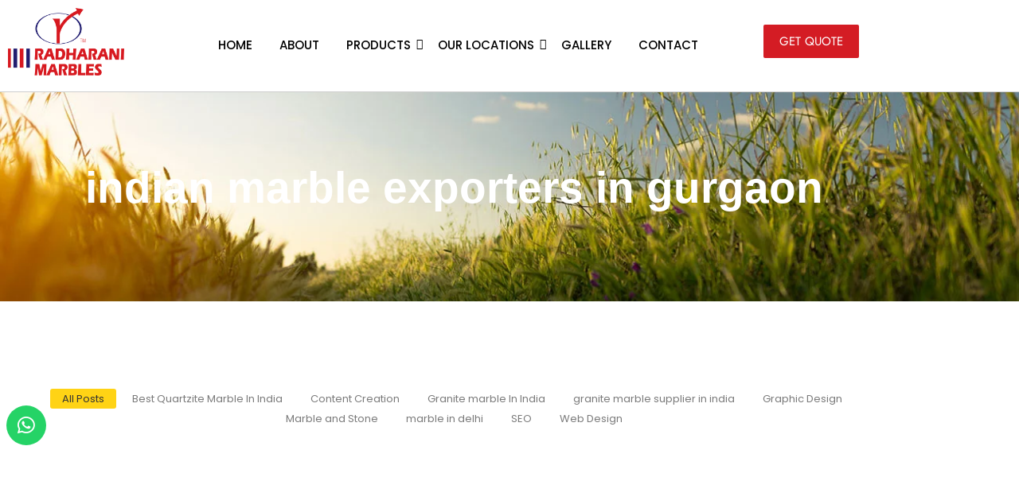

--- FILE ---
content_type: text/html; charset=UTF-8
request_url: https://radharanimarblegurgaon.in/tag/indian-marble-exporters-in-gurgaon/
body_size: 32307
content:
<!DOCTYPE html>
<html lang="en-US">
<head>
	<meta charset="UTF-8">
		<meta name='robots' content='index, follow, max-image-preview:large, max-snippet:-1, max-video-preview:-1' />

	<!-- This site is optimized with the Yoast SEO plugin v26.7 - https://yoast.com/wordpress/plugins/seo/ -->
	<title>indian marble exporters in gurgaon Archives - Radharani Marble Gurgaon</title>
	<link rel="canonical" href="https://radharanimarblegurgaon.in/tag/indian-marble-exporters-in-gurgaon/" />
	<meta property="og:locale" content="en_US" />
	<meta property="og:type" content="article" />
	<meta property="og:title" content="indian marble exporters in gurgaon Archives - Radharani Marble Gurgaon" />
	<meta property="og:url" content="https://radharanimarblegurgaon.in/tag/indian-marble-exporters-in-gurgaon/" />
	<meta property="og:site_name" content="Radharani Marble Gurgaon" />
	<meta name="twitter:card" content="summary_large_image" />
	<script type="application/ld+json" class="yoast-schema-graph">{"@context":"https://schema.org","@graph":[{"@type":"CollectionPage","@id":"https://radharanimarblegurgaon.in/tag/indian-marble-exporters-in-gurgaon/","url":"https://radharanimarblegurgaon.in/tag/indian-marble-exporters-in-gurgaon/","name":"indian marble exporters in gurgaon Archives - Radharani Marble Gurgaon","isPartOf":{"@id":"https://radharanimarblegurgaon.in/#website"},"primaryImageOfPage":{"@id":"https://radharanimarblegurgaon.in/tag/indian-marble-exporters-in-gurgaon/#primaryimage"},"image":{"@id":"https://radharanimarblegurgaon.in/tag/indian-marble-exporters-in-gurgaon/#primaryimage"},"thumbnailUrl":"https://radharanimarblegurgaon.in/wp-content/uploads/2025/04/www.radharanimarblegurgaon.in-30-1.png","breadcrumb":{"@id":"https://radharanimarblegurgaon.in/tag/indian-marble-exporters-in-gurgaon/#breadcrumb"},"inLanguage":"en-US"},{"@type":"ImageObject","inLanguage":"en-US","@id":"https://radharanimarblegurgaon.in/tag/indian-marble-exporters-in-gurgaon/#primaryimage","url":"https://radharanimarblegurgaon.in/wp-content/uploads/2025/04/www.radharanimarblegurgaon.in-30-1.png","contentUrl":"https://radharanimarblegurgaon.in/wp-content/uploads/2025/04/www.radharanimarblegurgaon.in-30-1.png","width":1366,"height":768,"caption":"Best Indian Marble Stones in India"},{"@type":"BreadcrumbList","@id":"https://radharanimarblegurgaon.in/tag/indian-marble-exporters-in-gurgaon/#breadcrumb","itemListElement":[{"@type":"ListItem","position":1,"name":"Home","item":"https://radharanimarblegurgaon.in/"},{"@type":"ListItem","position":2,"name":"indian marble exporters in gurgaon"}]},{"@type":"WebSite","@id":"https://radharanimarblegurgaon.in/#website","url":"https://radharanimarblegurgaon.in/","name":"Radharani Marble Gurgaon","description":"","potentialAction":[{"@type":"SearchAction","target":{"@type":"EntryPoint","urlTemplate":"https://radharanimarblegurgaon.in/?s={search_term_string}"},"query-input":{"@type":"PropertyValueSpecification","valueRequired":true,"valueName":"search_term_string"}}],"inLanguage":"en-US"}]}</script>
	<!-- / Yoast SEO plugin. -->


<link rel='dns-prefetch' href='//www.googletagmanager.com' />
<link rel="alternate" type="application/rss+xml" title="Radharani Marble Gurgaon &raquo; Feed" href="https://radharanimarblegurgaon.in/feed/" />
<link rel="alternate" type="application/rss+xml" title="Radharani Marble Gurgaon &raquo; Comments Feed" href="https://radharanimarblegurgaon.in/comments/feed/" />
<link rel="alternate" type="application/rss+xml" title="Radharani Marble Gurgaon &raquo; indian marble exporters in gurgaon Tag Feed" href="https://radharanimarblegurgaon.in/tag/indian-marble-exporters-in-gurgaon/feed/" />
<style id='wp-img-auto-sizes-contain-inline-css' type='text/css'>
img:is([sizes=auto i],[sizes^="auto," i]){contain-intrinsic-size:3000px 1500px}
/*# sourceURL=wp-img-auto-sizes-contain-inline-css */
</style>

<style id='wp-emoji-styles-inline-css' type='text/css'>

	img.wp-smiley, img.emoji {
		display: inline !important;
		border: none !important;
		box-shadow: none !important;
		height: 1em !important;
		width: 1em !important;
		margin: 0 0.07em !important;
		vertical-align: -0.1em !important;
		background: none !important;
		padding: 0 !important;
	}
/*# sourceURL=wp-emoji-styles-inline-css */
</style>
<link rel='stylesheet' id='wp-block-library-css' href='https://radharanimarblegurgaon.in/wp-includes/css/dist/block-library/style.min.css?ver=6.9' type='text/css' media='all' />
<style id='classic-theme-styles-inline-css' type='text/css'>
/*! This file is auto-generated */
.wp-block-button__link{color:#fff;background-color:#32373c;border-radius:9999px;box-shadow:none;text-decoration:none;padding:calc(.667em + 2px) calc(1.333em + 2px);font-size:1.125em}.wp-block-file__button{background:#32373c;color:#fff;text-decoration:none}
/*# sourceURL=/wp-includes/css/classic-themes.min.css */
</style>
<style id='global-styles-inline-css' type='text/css'>
:root{--wp--preset--aspect-ratio--square: 1;--wp--preset--aspect-ratio--4-3: 4/3;--wp--preset--aspect-ratio--3-4: 3/4;--wp--preset--aspect-ratio--3-2: 3/2;--wp--preset--aspect-ratio--2-3: 2/3;--wp--preset--aspect-ratio--16-9: 16/9;--wp--preset--aspect-ratio--9-16: 9/16;--wp--preset--color--black: #000000;--wp--preset--color--cyan-bluish-gray: #abb8c3;--wp--preset--color--white: #ffffff;--wp--preset--color--pale-pink: #f78da7;--wp--preset--color--vivid-red: #cf2e2e;--wp--preset--color--luminous-vivid-orange: #ff6900;--wp--preset--color--luminous-vivid-amber: #fcb900;--wp--preset--color--light-green-cyan: #7bdcb5;--wp--preset--color--vivid-green-cyan: #00d084;--wp--preset--color--pale-cyan-blue: #8ed1fc;--wp--preset--color--vivid-cyan-blue: #0693e3;--wp--preset--color--vivid-purple: #9b51e0;--wp--preset--gradient--vivid-cyan-blue-to-vivid-purple: linear-gradient(135deg,rgb(6,147,227) 0%,rgb(155,81,224) 100%);--wp--preset--gradient--light-green-cyan-to-vivid-green-cyan: linear-gradient(135deg,rgb(122,220,180) 0%,rgb(0,208,130) 100%);--wp--preset--gradient--luminous-vivid-amber-to-luminous-vivid-orange: linear-gradient(135deg,rgb(252,185,0) 0%,rgb(255,105,0) 100%);--wp--preset--gradient--luminous-vivid-orange-to-vivid-red: linear-gradient(135deg,rgb(255,105,0) 0%,rgb(207,46,46) 100%);--wp--preset--gradient--very-light-gray-to-cyan-bluish-gray: linear-gradient(135deg,rgb(238,238,238) 0%,rgb(169,184,195) 100%);--wp--preset--gradient--cool-to-warm-spectrum: linear-gradient(135deg,rgb(74,234,220) 0%,rgb(151,120,209) 20%,rgb(207,42,186) 40%,rgb(238,44,130) 60%,rgb(251,105,98) 80%,rgb(254,248,76) 100%);--wp--preset--gradient--blush-light-purple: linear-gradient(135deg,rgb(255,206,236) 0%,rgb(152,150,240) 100%);--wp--preset--gradient--blush-bordeaux: linear-gradient(135deg,rgb(254,205,165) 0%,rgb(254,45,45) 50%,rgb(107,0,62) 100%);--wp--preset--gradient--luminous-dusk: linear-gradient(135deg,rgb(255,203,112) 0%,rgb(199,81,192) 50%,rgb(65,88,208) 100%);--wp--preset--gradient--pale-ocean: linear-gradient(135deg,rgb(255,245,203) 0%,rgb(182,227,212) 50%,rgb(51,167,181) 100%);--wp--preset--gradient--electric-grass: linear-gradient(135deg,rgb(202,248,128) 0%,rgb(113,206,126) 100%);--wp--preset--gradient--midnight: linear-gradient(135deg,rgb(2,3,129) 0%,rgb(40,116,252) 100%);--wp--preset--font-size--small: 13px;--wp--preset--font-size--medium: 20px;--wp--preset--font-size--large: 36px;--wp--preset--font-size--x-large: 42px;--wp--preset--spacing--20: 0.44rem;--wp--preset--spacing--30: 0.67rem;--wp--preset--spacing--40: 1rem;--wp--preset--spacing--50: 1.5rem;--wp--preset--spacing--60: 2.25rem;--wp--preset--spacing--70: 3.38rem;--wp--preset--spacing--80: 5.06rem;--wp--preset--shadow--natural: 6px 6px 9px rgba(0, 0, 0, 0.2);--wp--preset--shadow--deep: 12px 12px 50px rgba(0, 0, 0, 0.4);--wp--preset--shadow--sharp: 6px 6px 0px rgba(0, 0, 0, 0.2);--wp--preset--shadow--outlined: 6px 6px 0px -3px rgb(255, 255, 255), 6px 6px rgb(0, 0, 0);--wp--preset--shadow--crisp: 6px 6px 0px rgb(0, 0, 0);}:where(.is-layout-flex){gap: 0.5em;}:where(.is-layout-grid){gap: 0.5em;}body .is-layout-flex{display: flex;}.is-layout-flex{flex-wrap: wrap;align-items: center;}.is-layout-flex > :is(*, div){margin: 0;}body .is-layout-grid{display: grid;}.is-layout-grid > :is(*, div){margin: 0;}:where(.wp-block-columns.is-layout-flex){gap: 2em;}:where(.wp-block-columns.is-layout-grid){gap: 2em;}:where(.wp-block-post-template.is-layout-flex){gap: 1.25em;}:where(.wp-block-post-template.is-layout-grid){gap: 1.25em;}.has-black-color{color: var(--wp--preset--color--black) !important;}.has-cyan-bluish-gray-color{color: var(--wp--preset--color--cyan-bluish-gray) !important;}.has-white-color{color: var(--wp--preset--color--white) !important;}.has-pale-pink-color{color: var(--wp--preset--color--pale-pink) !important;}.has-vivid-red-color{color: var(--wp--preset--color--vivid-red) !important;}.has-luminous-vivid-orange-color{color: var(--wp--preset--color--luminous-vivid-orange) !important;}.has-luminous-vivid-amber-color{color: var(--wp--preset--color--luminous-vivid-amber) !important;}.has-light-green-cyan-color{color: var(--wp--preset--color--light-green-cyan) !important;}.has-vivid-green-cyan-color{color: var(--wp--preset--color--vivid-green-cyan) !important;}.has-pale-cyan-blue-color{color: var(--wp--preset--color--pale-cyan-blue) !important;}.has-vivid-cyan-blue-color{color: var(--wp--preset--color--vivid-cyan-blue) !important;}.has-vivid-purple-color{color: var(--wp--preset--color--vivid-purple) !important;}.has-black-background-color{background-color: var(--wp--preset--color--black) !important;}.has-cyan-bluish-gray-background-color{background-color: var(--wp--preset--color--cyan-bluish-gray) !important;}.has-white-background-color{background-color: var(--wp--preset--color--white) !important;}.has-pale-pink-background-color{background-color: var(--wp--preset--color--pale-pink) !important;}.has-vivid-red-background-color{background-color: var(--wp--preset--color--vivid-red) !important;}.has-luminous-vivid-orange-background-color{background-color: var(--wp--preset--color--luminous-vivid-orange) !important;}.has-luminous-vivid-amber-background-color{background-color: var(--wp--preset--color--luminous-vivid-amber) !important;}.has-light-green-cyan-background-color{background-color: var(--wp--preset--color--light-green-cyan) !important;}.has-vivid-green-cyan-background-color{background-color: var(--wp--preset--color--vivid-green-cyan) !important;}.has-pale-cyan-blue-background-color{background-color: var(--wp--preset--color--pale-cyan-blue) !important;}.has-vivid-cyan-blue-background-color{background-color: var(--wp--preset--color--vivid-cyan-blue) !important;}.has-vivid-purple-background-color{background-color: var(--wp--preset--color--vivid-purple) !important;}.has-black-border-color{border-color: var(--wp--preset--color--black) !important;}.has-cyan-bluish-gray-border-color{border-color: var(--wp--preset--color--cyan-bluish-gray) !important;}.has-white-border-color{border-color: var(--wp--preset--color--white) !important;}.has-pale-pink-border-color{border-color: var(--wp--preset--color--pale-pink) !important;}.has-vivid-red-border-color{border-color: var(--wp--preset--color--vivid-red) !important;}.has-luminous-vivid-orange-border-color{border-color: var(--wp--preset--color--luminous-vivid-orange) !important;}.has-luminous-vivid-amber-border-color{border-color: var(--wp--preset--color--luminous-vivid-amber) !important;}.has-light-green-cyan-border-color{border-color: var(--wp--preset--color--light-green-cyan) !important;}.has-vivid-green-cyan-border-color{border-color: var(--wp--preset--color--vivid-green-cyan) !important;}.has-pale-cyan-blue-border-color{border-color: var(--wp--preset--color--pale-cyan-blue) !important;}.has-vivid-cyan-blue-border-color{border-color: var(--wp--preset--color--vivid-cyan-blue) !important;}.has-vivid-purple-border-color{border-color: var(--wp--preset--color--vivid-purple) !important;}.has-vivid-cyan-blue-to-vivid-purple-gradient-background{background: var(--wp--preset--gradient--vivid-cyan-blue-to-vivid-purple) !important;}.has-light-green-cyan-to-vivid-green-cyan-gradient-background{background: var(--wp--preset--gradient--light-green-cyan-to-vivid-green-cyan) !important;}.has-luminous-vivid-amber-to-luminous-vivid-orange-gradient-background{background: var(--wp--preset--gradient--luminous-vivid-amber-to-luminous-vivid-orange) !important;}.has-luminous-vivid-orange-to-vivid-red-gradient-background{background: var(--wp--preset--gradient--luminous-vivid-orange-to-vivid-red) !important;}.has-very-light-gray-to-cyan-bluish-gray-gradient-background{background: var(--wp--preset--gradient--very-light-gray-to-cyan-bluish-gray) !important;}.has-cool-to-warm-spectrum-gradient-background{background: var(--wp--preset--gradient--cool-to-warm-spectrum) !important;}.has-blush-light-purple-gradient-background{background: var(--wp--preset--gradient--blush-light-purple) !important;}.has-blush-bordeaux-gradient-background{background: var(--wp--preset--gradient--blush-bordeaux) !important;}.has-luminous-dusk-gradient-background{background: var(--wp--preset--gradient--luminous-dusk) !important;}.has-pale-ocean-gradient-background{background: var(--wp--preset--gradient--pale-ocean) !important;}.has-electric-grass-gradient-background{background: var(--wp--preset--gradient--electric-grass) !important;}.has-midnight-gradient-background{background: var(--wp--preset--gradient--midnight) !important;}.has-small-font-size{font-size: var(--wp--preset--font-size--small) !important;}.has-medium-font-size{font-size: var(--wp--preset--font-size--medium) !important;}.has-large-font-size{font-size: var(--wp--preset--font-size--large) !important;}.has-x-large-font-size{font-size: var(--wp--preset--font-size--x-large) !important;}
:where(.wp-block-post-template.is-layout-flex){gap: 1.25em;}:where(.wp-block-post-template.is-layout-grid){gap: 1.25em;}
:where(.wp-block-term-template.is-layout-flex){gap: 1.25em;}:where(.wp-block-term-template.is-layout-grid){gap: 1.25em;}
:where(.wp-block-columns.is-layout-flex){gap: 2em;}:where(.wp-block-columns.is-layout-grid){gap: 2em;}
:root :where(.wp-block-pullquote){font-size: 1.5em;line-height: 1.6;}
/*# sourceURL=global-styles-inline-css */
</style>
<link rel='stylesheet' id='elementor-frontend-css' href='https://radharanimarblegurgaon.in/wp-content/plugins/elementor/assets/css/frontend.min.css?ver=3.34.1' type='text/css' media='all' />
<link rel='stylesheet' id='widget-image-css' href='https://radharanimarblegurgaon.in/wp-content/plugins/elementor/assets/css/widget-image.min.css?ver=3.34.1' type='text/css' media='all' />
<link rel='stylesheet' id='elementor-post-275-css' href='https://radharanimarblegurgaon.in/wp-content/uploads/elementor/css/post-275.css?ver=1768548844' type='text/css' media='all' />
<link rel='stylesheet' id='widget-heading-css' href='https://radharanimarblegurgaon.in/wp-content/plugins/elementor/assets/css/widget-heading.min.css?ver=3.34.1' type='text/css' media='all' />
<link rel='stylesheet' id='widget-icon-list-css' href='https://radharanimarblegurgaon.in/wp-content/plugins/elementor/assets/css/widget-icon-list.min.css?ver=3.34.1' type='text/css' media='all' />
<link rel='stylesheet' id='widget-social-icons-css' href='https://radharanimarblegurgaon.in/wp-content/plugins/elementor/assets/css/widget-social-icons.min.css?ver=3.34.1' type='text/css' media='all' />
<link rel='stylesheet' id='e-apple-webkit-css' href='https://radharanimarblegurgaon.in/wp-content/plugins/elementor/assets/css/conditionals/apple-webkit.min.css?ver=3.34.1' type='text/css' media='all' />
<link rel='stylesheet' id='elementor-post-281-css' href='https://radharanimarblegurgaon.in/wp-content/uploads/elementor/css/post-281.css?ver=1768548844' type='text/css' media='all' />
<link rel='stylesheet' id='elementor-post-548-css' href='https://radharanimarblegurgaon.in/wp-content/uploads/elementor/css/post-548.css?ver=1768560848' type='text/css' media='all' />
<link rel='stylesheet' id='royal-elementor-kit-style-css' href='https://radharanimarblegurgaon.in/wp-content/themes/royal-elementor-kit/style.css?ver=1.0' type='text/css' media='all' />
<link rel='stylesheet' id='eael-general-css' href='https://radharanimarblegurgaon.in/wp-content/plugins/essential-addons-for-elementor-lite/assets/front-end/css/view/general.min.css?ver=6.5.7' type='text/css' media='all' />
<link rel='stylesheet' id='wpr-link-animations-css-css' href='https://radharanimarblegurgaon.in/wp-content/plugins/royal-elementor-addons/assets/css/lib/animations/wpr-link-animations.min.css?ver=1.7.1045' type='text/css' media='all' />
<link rel='stylesheet' id='wpr-text-animations-css-css' href='https://radharanimarblegurgaon.in/wp-content/plugins/royal-elementor-addons/assets/css/lib/animations/text-animations.min.css?ver=1.7.1045' type='text/css' media='all' />
<link rel='stylesheet' id='wpr-addons-css-css' href='https://radharanimarblegurgaon.in/wp-content/plugins/royal-elementor-addons/assets/css/frontend.min.css?ver=1.7.1045' type='text/css' media='all' />
<link rel='stylesheet' id='font-awesome-5-all-css' href='https://radharanimarblegurgaon.in/wp-content/plugins/elementor/assets/lib/font-awesome/css/all.min.css?ver=6.5.7' type='text/css' media='all' />
<link rel='stylesheet' id='elementor-gf-local-poppins-css' href='https://radharanimarblegurgaon.in/wp-content/uploads/elementor/google-fonts/css/poppins.css?ver=1742265315' type='text/css' media='all' />
<link rel='stylesheet' id='elementor-gf-local-jost-css' href='https://radharanimarblegurgaon.in/wp-content/uploads/elementor/google-fonts/css/jost.css?ver=1742265302' type='text/css' media='all' />
<link rel='stylesheet' id='elementor-gf-local-raleway-css' href='https://radharanimarblegurgaon.in/wp-content/uploads/elementor/google-fonts/css/raleway.css?ver=1742265312' type='text/css' media='all' />
<link rel='stylesheet' id='elementor-icons-shared-0-css' href='https://radharanimarblegurgaon.in/wp-content/plugins/elementor/assets/lib/font-awesome/css/fontawesome.min.css?ver=5.15.3' type='text/css' media='all' />
<link rel='stylesheet' id='elementor-icons-fa-solid-css' href='https://radharanimarblegurgaon.in/wp-content/plugins/elementor/assets/lib/font-awesome/css/solid.min.css?ver=5.15.3' type='text/css' media='all' />
<link rel='stylesheet' id='elementor-icons-fa-brands-css' href='https://radharanimarblegurgaon.in/wp-content/plugins/elementor/assets/lib/font-awesome/css/brands.min.css?ver=5.15.3' type='text/css' media='all' />
<script type="text/javascript" data-cfasync="false" src="https://radharanimarblegurgaon.in/wp-includes/js/jquery/jquery.min.js?ver=3.7.1" id="jquery-core-js"></script>
<script type="text/javascript" data-cfasync="false" src="https://radharanimarblegurgaon.in/wp-includes/js/jquery/jquery-migrate.min.js?ver=3.4.1" id="jquery-migrate-js"></script>

<!-- Google tag (gtag.js) snippet added by Site Kit -->
<!-- Google Analytics snippet added by Site Kit -->
<script type="text/javascript" src="https://www.googletagmanager.com/gtag/js?id=GT-M6BTD2S" id="google_gtagjs-js" async></script>
<script type="text/javascript" id="google_gtagjs-js-after">
/* <![CDATA[ */
window.dataLayer = window.dataLayer || [];function gtag(){dataLayer.push(arguments);}
gtag("set","linker",{"domains":["radharanimarblegurgaon.in"]});
gtag("js", new Date());
gtag("set", "developer_id.dZTNiMT", true);
gtag("config", "GT-M6BTD2S");
//# sourceURL=google_gtagjs-js-after
/* ]]> */
</script>
<link rel="https://api.w.org/" href="https://radharanimarblegurgaon.in/wp-json/" /><link rel="alternate" title="JSON" type="application/json" href="https://radharanimarblegurgaon.in/wp-json/wp/v2/tags/24" /><link rel="EditURI" type="application/rsd+xml" title="RSD" href="https://radharanimarblegurgaon.in/xmlrpc.php?rsd" />
<meta name="generator" content="WordPress 6.9" />
<meta name="generator" content="Site Kit by Google 1.170.0" /><meta name="ti-site-data" content="eyJyIjoiMTowITc6MCEzMDowIiwibyI6Imh0dHBzOlwvXC9yYWRoYXJhbmltYXJibGVndXJnYW9uLmluXC93cC1hZG1pblwvYWRtaW4tYWpheC5waHA/YWN0aW9uPXRpX29ubGluZV91c2Vyc19nb29nbGUmYW1wO3A9JTJGdGFnJTJGaW5kaWFuLW1hcmJsZS1leHBvcnRlcnMtaW4tZ3VyZ2FvbiUyRiZhbXA7X3dwbm9uY2U9MDM1MGJhMGRjZSJ9" /><meta name="generator" content="Elementor 3.34.1; settings: css_print_method-external, google_font-enabled, font_display-swap">
			<style>
				.e-con.e-parent:nth-of-type(n+4):not(.e-lazyloaded):not(.e-no-lazyload),
				.e-con.e-parent:nth-of-type(n+4):not(.e-lazyloaded):not(.e-no-lazyload) * {
					background-image: none !important;
				}
				@media screen and (max-height: 1024px) {
					.e-con.e-parent:nth-of-type(n+3):not(.e-lazyloaded):not(.e-no-lazyload),
					.e-con.e-parent:nth-of-type(n+3):not(.e-lazyloaded):not(.e-no-lazyload) * {
						background-image: none !important;
					}
				}
				@media screen and (max-height: 640px) {
					.e-con.e-parent:nth-of-type(n+2):not(.e-lazyloaded):not(.e-no-lazyload),
					.e-con.e-parent:nth-of-type(n+2):not(.e-lazyloaded):not(.e-no-lazyload) * {
						background-image: none !important;
					}
				}
			</style>
			<link rel="icon" href="https://radharanimarblegurgaon.in/wp-content/uploads/2023/08/logo-4-150x150.png" sizes="32x32" />
<link rel="icon" href="https://radharanimarblegurgaon.in/wp-content/uploads/2023/08/logo-4.png" sizes="192x192" />
<link rel="apple-touch-icon" href="https://radharanimarblegurgaon.in/wp-content/uploads/2023/08/logo-4.png" />
<meta name="msapplication-TileImage" content="https://radharanimarblegurgaon.in/wp-content/uploads/2023/08/logo-4.png" />
<style id="wpr_lightbox_styles">
				.lg-backdrop {
					background-color: rgba(0,0,0,0.6) !important;
				}
				.lg-toolbar,
				.lg-dropdown {
					background-color: rgba(0,0,0,0.8) !important;
				}
				.lg-dropdown:after {
					border-bottom-color: rgba(0,0,0,0.8) !important;
				}
				.lg-sub-html {
					background-color: rgba(0,0,0,0.8) !important;
				}
				.lg-thumb-outer,
				.lg-progress-bar {
					background-color: #444444 !important;
				}
				.lg-progress {
					background-color: #a90707 !important;
				}
				.lg-icon {
					color: #efefef !important;
					font-size: 20px !important;
				}
				.lg-icon.lg-toogle-thumb {
					font-size: 24px !important;
				}
				.lg-icon:hover,
				.lg-dropdown-text:hover {
					color: #ffffff !important;
				}
				.lg-sub-html,
				.lg-dropdown-text {
					color: #efefef !important;
					font-size: 14px !important;
				}
				#lg-counter {
					color: #efefef !important;
					font-size: 14px !important;
				}
				.lg-prev,
				.lg-next {
					font-size: 35px !important;
				}

				/* Defaults */
				.lg-icon {
				background-color: transparent !important;
				}

				#lg-counter {
				opacity: 0.9;
				}

				.lg-thumb-outer {
				padding: 0 10px;
				}

				.lg-thumb-item {
				border-radius: 0 !important;
				border: none !important;
				opacity: 0.5;
				}

				.lg-thumb-item.active {
					opacity: 1;
				}
	         </style>	<meta name="viewport" content="width=device-width, initial-scale=1.0, viewport-fit=cover" /></head>

<body class="archive tag tag-indian-marble-exporters-in-gurgaon tag-24 wp-embed-responsive wp-theme-royal-elementor-kit elementor-default elementor-template-canvas elementor-kit-6">
	<style>.elementor-275 .elementor-element.elementor-element-03f85d1:not(.elementor-motion-effects-element-type-background), .elementor-275 .elementor-element.elementor-element-03f85d1 > .elementor-motion-effects-container > .elementor-motion-effects-layer{background-color:#FFFFFF;}.elementor-275 .elementor-element.elementor-element-03f85d1{border-style:solid;border-width:0px 0px 1px 0px;border-color:#CECECE;transition:background 0.3s, border 0.3s, border-radius 0.3s, box-shadow 0.3s;padding:0px 0px 10px 0px;z-index:5;}.elementor-275 .elementor-element.elementor-element-03f85d1 > .elementor-background-overlay{transition:background 0.3s, border-radius 0.3s, opacity 0.3s;}.elementor-bc-flex-widget .elementor-275 .elementor-element.elementor-element-31b906e.elementor-column .elementor-widget-wrap{align-items:center;}.elementor-275 .elementor-element.elementor-element-31b906e.elementor-column.elementor-element[data-element_type="column"] > .elementor-widget-wrap.elementor-element-populated{align-content:center;align-items:center;}.elementor-widget-image .widget-image-caption{color:var( --e-global-color-text );font-family:var( --e-global-typography-text-font-family ), Sans-serif;font-weight:var( --e-global-typography-text-font-weight );}.elementor-275 .elementor-element.elementor-element-bbdde45{text-align:start;}.elementor-275 .elementor-element.elementor-element-bbdde45 img{width:65%;}.elementor-bc-flex-widget .elementor-275 .elementor-element.elementor-element-0bcad25.elementor-column .elementor-widget-wrap{align-items:center;}.elementor-275 .elementor-element.elementor-element-0bcad25.elementor-column.elementor-element[data-element_type="column"] > .elementor-widget-wrap.elementor-element-populated{align-content:center;align-items:center;}.elementor-275 .elementor-element.elementor-element-1a3b7e0 > .elementor-widget-container{margin:5px 0px -5px 0px;}.elementor-275 .elementor-element.elementor-element-1a3b7e0 .wpr-menu-item.wpr-pointer-item{transition-duration:0.2s;}.elementor-275 .elementor-element.elementor-element-1a3b7e0 .wpr-menu-item.wpr-pointer-item:before{transition-duration:0.2s;}.elementor-275 .elementor-element.elementor-element-1a3b7e0 .wpr-menu-item.wpr-pointer-item:after{transition-duration:0.2s;}.elementor-275 .elementor-element.elementor-element-1a3b7e0 .wpr-mobile-toggle-wrap{text-align:center;}.elementor-275 .elementor-element.elementor-element-1a3b7e0 .wpr-nav-menu .wpr-menu-item,
					 .elementor-275 .elementor-element.elementor-element-1a3b7e0 .wpr-nav-menu > .menu-item-has-children > .wpr-sub-icon{color:#000000;}.elementor-275 .elementor-element.elementor-element-1a3b7e0 .wpr-nav-menu .wpr-menu-item:hover,
					 .elementor-275 .elementor-element.elementor-element-1a3b7e0 .wpr-nav-menu > .menu-item-has-children:hover > .wpr-sub-icon,
					 .elementor-275 .elementor-element.elementor-element-1a3b7e0 .wpr-nav-menu .wpr-menu-item.wpr-active-menu-item,
					 .elementor-275 .elementor-element.elementor-element-1a3b7e0 .wpr-nav-menu > .menu-item-has-children.current_page_item > .wpr-sub-icon{color:#d41c24;}.elementor-275 .elementor-element.elementor-element-1a3b7e0.wpr-pointer-line-fx .wpr-menu-item:before,
					 .elementor-275 .elementor-element.elementor-element-1a3b7e0.wpr-pointer-line-fx .wpr-menu-item:after{background-color:#241c74;}.elementor-275 .elementor-element.elementor-element-1a3b7e0.wpr-pointer-border-fx .wpr-menu-item:before{border-color:#241c74;border-width:1px;}.elementor-275 .elementor-element.elementor-element-1a3b7e0.wpr-pointer-background-fx .wpr-menu-item:before{background-color:#241c74;}.elementor-275 .elementor-element.elementor-element-1a3b7e0 .menu-item-has-children .wpr-sub-icon{font-size:14px;}.elementor-275 .elementor-element.elementor-element-1a3b7e0.wpr-pointer-background:not(.wpr-sub-icon-none) .wpr-nav-menu-horizontal .menu-item-has-children .wpr-pointer-item{padding-right:calc(14px + 7px);}.elementor-275 .elementor-element.elementor-element-1a3b7e0.wpr-pointer-border:not(.wpr-sub-icon-none) .wpr-nav-menu-horizontal .menu-item-has-children .wpr-pointer-item{padding-right:calc(14px + 7px);}.elementor-275 .elementor-element.elementor-element-1a3b7e0 .wpr-nav-menu .wpr-menu-item,.elementor-275 .elementor-element.elementor-element-1a3b7e0 .wpr-mobile-nav-menu a,.elementor-275 .elementor-element.elementor-element-1a3b7e0 .wpr-mobile-toggle-text{font-family:"Poppins", Sans-serif;font-size:15px;font-weight:500;text-transform:uppercase;}.elementor-275 .elementor-element.elementor-element-1a3b7e0.wpr-pointer-underline .wpr-menu-item:after,
					 .elementor-275 .elementor-element.elementor-element-1a3b7e0.wpr-pointer-overline .wpr-menu-item:before,
					 .elementor-275 .elementor-element.elementor-element-1a3b7e0.wpr-pointer-double-line .wpr-menu-item:before,
					 .elementor-275 .elementor-element.elementor-element-1a3b7e0.wpr-pointer-double-line .wpr-menu-item:after{height:1px;}.elementor-275 .elementor-element.elementor-element-1a3b7e0.wpr-pointer-underline>nav>ul>li>.wpr-menu-item:after,
					 .elementor-275 .elementor-element.elementor-element-1a3b7e0.wpr-pointer-overline>nav>ul>li>.wpr-menu-item:before,
					 .elementor-275 .elementor-element.elementor-element-1a3b7e0.wpr-pointer-double-line>nav>ul>li>.wpr-menu-item:before,
					 .elementor-275 .elementor-element.elementor-element-1a3b7e0.wpr-pointer-double-line>nav>ul>li>.wpr-menu-item:after{height:1px;}.elementor-275 .elementor-element.elementor-element-1a3b7e0.wpr-pointer-border-fx>nav>ul>li>.wpr-menu-item:before{border-width:1px;}.elementor-275 .elementor-element.elementor-element-1a3b7e0.wpr-pointer-underline>.elementor-widget-container>nav>ul>li>.wpr-menu-item:after,
					 .elementor-275 .elementor-element.elementor-element-1a3b7e0.wpr-pointer-overline>.elementor-widget-container>nav>ul>li>.wpr-menu-item:before,
					 .elementor-275 .elementor-element.elementor-element-1a3b7e0.wpr-pointer-double-line>.elementor-widget-container>nav>ul>li>.wpr-menu-item:before,
					 .elementor-275 .elementor-element.elementor-element-1a3b7e0.wpr-pointer-double-line>.elementor-widget-container>nav>ul>li>.wpr-menu-item:after{height:1px;}.elementor-275 .elementor-element.elementor-element-1a3b7e0.wpr-pointer-border-fx>.elementor-widget-container>nav>ul>li>.wpr-menu-item:before{border-width:1px;}.elementor-275 .elementor-element.elementor-element-1a3b7e0:not(.wpr-pointer-border-fx) .wpr-menu-item.wpr-pointer-item:before{transform:translateY(-0px);}.elementor-275 .elementor-element.elementor-element-1a3b7e0:not(.wpr-pointer-border-fx) .wpr-menu-item.wpr-pointer-item:after{transform:translateY(0px);}.elementor-275 .elementor-element.elementor-element-1a3b7e0 .wpr-nav-menu .wpr-menu-item{padding-left:7px;padding-right:7px;padding-top:15px;padding-bottom:15px;}.elementor-275 .elementor-element.elementor-element-1a3b7e0.wpr-pointer-background:not(.wpr-sub-icon-none) .wpr-nav-menu-vertical .menu-item-has-children .wpr-sub-icon{text-indent:-7px;}.elementor-275 .elementor-element.elementor-element-1a3b7e0.wpr-pointer-border:not(.wpr-sub-icon-none) .wpr-nav-menu-vertical .menu-item-has-children .wpr-sub-icon{text-indent:-7px;}.elementor-275 .elementor-element.elementor-element-1a3b7e0 .wpr-nav-menu > .menu-item{margin-left:10px;margin-right:10px;}.elementor-275 .elementor-element.elementor-element-1a3b7e0 .wpr-nav-menu-vertical .wpr-nav-menu > li > .wpr-sub-menu{margin-left:10px;}.elementor-275 .elementor-element.elementor-element-1a3b7e0.wpr-main-menu-align-left .wpr-nav-menu-vertical .wpr-nav-menu > li > .wpr-sub-icon{right:10px;}.elementor-275 .elementor-element.elementor-element-1a3b7e0.wpr-main-menu-align-right .wpr-nav-menu-vertical .wpr-nav-menu > li > .wpr-sub-icon{left:10px;}.elementor-275 .elementor-element.elementor-element-1a3b7e0 .wpr-sub-menu .wpr-sub-menu-item,
					 .elementor-275 .elementor-element.elementor-element-1a3b7e0 .wpr-sub-menu > .menu-item-has-children .wpr-sub-icon{color:#333333;}.elementor-275 .elementor-element.elementor-element-1a3b7e0 .wpr-sub-menu .wpr-sub-menu-item{background-color:#ffffff;padding-left:15px;padding-right:15px;padding-top:13px;padding-bottom:13px;}.elementor-275 .elementor-element.elementor-element-1a3b7e0 .wpr-sub-menu .wpr-sub-menu-item:hover,
					 .elementor-275 .elementor-element.elementor-element-1a3b7e0 .wpr-sub-menu > .menu-item-has-children .wpr-sub-menu-item:hover .wpr-sub-icon,
					 .elementor-275 .elementor-element.elementor-element-1a3b7e0 .wpr-sub-menu .wpr-sub-menu-item.wpr-active-menu-item,
					 .elementor-275 .elementor-element.elementor-element-1a3b7e0 .wpr-sub-menu > .menu-item-has-children.current_page_item .wpr-sub-icon{color:#ffffff;}.elementor-275 .elementor-element.elementor-element-1a3b7e0 .wpr-sub-menu .wpr-sub-menu-item:hover,
					 .elementor-275 .elementor-element.elementor-element-1a3b7e0 .wpr-sub-menu .wpr-sub-menu-item.wpr-active-menu-item{background-color:#605BE5;}.elementor-275 .elementor-element.elementor-element-1a3b7e0 .wpr-sub-menu .wpr-sub-icon{right:15px;}.elementor-275 .elementor-element.elementor-element-1a3b7e0.wpr-main-menu-align-right .wpr-nav-menu-vertical .wpr-sub-menu .wpr-sub-icon{left:15px;}.elementor-275 .elementor-element.elementor-element-1a3b7e0 .wpr-nav-menu-horizontal .wpr-nav-menu > li > .wpr-sub-menu{margin-top:0px;}.elementor-275 .elementor-element.elementor-element-1a3b7e0.wpr-sub-divider-yes .wpr-sub-menu li:not(:last-child){border-bottom-color:#e8e8e8;border-bottom-width:1px;}.elementor-275 .elementor-element.elementor-element-1a3b7e0 .wpr-sub-menu{border-style:solid;border-width:1px 1px 1px 1px;border-color:#E8E8E8;}.elementor-275 .elementor-element.elementor-element-1a3b7e0 .wpr-mobile-nav-menu a,
					 .elementor-275 .elementor-element.elementor-element-1a3b7e0 .wpr-mobile-nav-menu .menu-item-has-children > a:after{color:#333333;}.elementor-275 .elementor-element.elementor-element-1a3b7e0 .wpr-mobile-nav-menu li{background-color:#ffffff;}.elementor-275 .elementor-element.elementor-element-1a3b7e0 .wpr-mobile-nav-menu li a:hover,
					 .elementor-275 .elementor-element.elementor-element-1a3b7e0 .wpr-mobile-nav-menu .menu-item-has-children > a:hover:after,
					 .elementor-275 .elementor-element.elementor-element-1a3b7e0 .wpr-mobile-nav-menu li a.wpr-active-menu-item,
					 .elementor-275 .elementor-element.elementor-element-1a3b7e0 .wpr-mobile-nav-menu .menu-item-has-children.current_page_item > a:hover:after{color:#FFFFFF;}.elementor-275 .elementor-element.elementor-element-1a3b7e0 .wpr-mobile-nav-menu a:hover,
					 .elementor-275 .elementor-element.elementor-element-1a3b7e0 .wpr-mobile-nav-menu a.wpr-active-menu-item{background-color:#D41C24;}.elementor-275 .elementor-element.elementor-element-1a3b7e0 .wpr-mobile-nav-menu a{padding-left:10px;padding-right:10px;}.elementor-275 .elementor-element.elementor-element-1a3b7e0 .wpr-mobile-nav-menu .menu-item-has-children > a:after{margin-left:10px;margin-right:10px;}.elementor-275 .elementor-element.elementor-element-1a3b7e0 .wpr-mobile-nav-menu .wpr-mobile-menu-item{padding-top:8px;padding-bottom:8px;}.elementor-275 .elementor-element.elementor-element-1a3b7e0.wpr-mobile-divider-yes .wpr-mobile-nav-menu a{border-bottom-color:#e8e8e8;border-bottom-width:1px;}.elementor-275 .elementor-element.elementor-element-1a3b7e0 .wpr-mobile-nav-menu .wpr-mobile-sub-menu-item{font-size:12px;padding-top:5px;padding-bottom:5px;}.elementor-275 .elementor-element.elementor-element-1a3b7e0 .wpr-mobile-nav-menu{margin-top:10px;}.elementor-275 .elementor-element.elementor-element-1a3b7e0 .wpr-mobile-toggle{border-color:#D41C24;width:40px;border-width:0px;}.elementor-275 .elementor-element.elementor-element-1a3b7e0 .wpr-mobile-toggle-text{color:#D41C24;}.elementor-275 .elementor-element.elementor-element-1a3b7e0 .wpr-mobile-toggle-line{background-color:#D41C24;height:2px;margin-bottom:4px;}.elementor-275 .elementor-element.elementor-element-1a3b7e0 .wpr-mobile-toggle:hover{border-color:#000000;}.elementor-275 .elementor-element.elementor-element-1a3b7e0 .wpr-mobile-toggle:hover .wpr-mobile-toggle-text{color:#000000;}.elementor-275 .elementor-element.elementor-element-1a3b7e0 .wpr-mobile-toggle:hover .wpr-mobile-toggle-line{background-color:#000000;}.elementor-bc-flex-widget .elementor-275 .elementor-element.elementor-element-67f3c4e.elementor-column .elementor-widget-wrap{align-items:center;}.elementor-275 .elementor-element.elementor-element-67f3c4e.elementor-column.elementor-element[data-element_type="column"] > .elementor-widget-wrap.elementor-element-populated{align-content:center;align-items:center;}.elementor-275 .elementor-element.elementor-element-f5e9a47 .wpr-offcanvas-container{text-align:center;}.elementor-275 .elementor-element.elementor-element-f5e9a47 .wpr-offcanvas-trigger i{margin-right:5px;}.elementor-275 .elementor-element.elementor-element-f5e9a47 .wpr-offcanvas-trigger svg{margin-right:5px;fill:#ffffff;width:12px;height:12px;}.elementor-275 .elementor-element.elementor-element-f5e9a47 .wpr-offcanvas-trigger{color:#ffffff;background-color:#d41c24;border-color:#E8E8E8;font-family:"Jost", Sans-serif;font-size:15px;font-weight:400;padding:10px 20px 10px 20px;border-style:none;border-radius:2px 2px 2px 2px;}.elementor-275 .elementor-element.elementor-element-f5e9a47 .wpr-offcanvas-trigger:hover{color:#ffffff;background-color:#000000;border-color:#E8E8E8;}.elementor-275 .elementor-element.elementor-element-f5e9a47 .wpr-offcanvas-header{padding:10px 10px 10px 10px;}.wpr-offcanvas-wrap-f5e9a47 .wpr-offcanvas-header{padding:10px 10px 10px 10px;}.elementor-275 .elementor-element.elementor-element-f5e9a47 .wpr-close-offcanvas{color:#222222;border-color:#FFF;width:12px;height:12px;border-style:none;border-width:2px 2px 2px 2px;border-radius:2px 2px 2px 2px;}.wpr-offcanvas-wrap-f5e9a47 .wpr-close-offcanvas{color:#222222;border-color:#FFF;width:12px;height:12px;border-width:2px 2px 2px 2px;border-radius:2px 2px 2px 2px;}.elementor-275 .elementor-element.elementor-element-f5e9a47 .wpr-close-offcanvas i{font-size:12px;}.wpr-offcanvas-wrap-f5e9a47 .wpr-close-offcanvas i{font-size:12px;}.elementor-275 .elementor-element.elementor-element-f5e9a47 .wpr-close-offcanvas svg{width:12px;height:12px;}.wpr-offcanvas-wrap-f5e9a47 .wpr-close-offcanvas svg{width:12px;height:12px;}.wpr-offcanvas-wrap-f5e9a47  .wpr-close-offcanvas{border-style:none;}.elementor-275 .elementor-element.elementor-element-f5e9a47 .wpr-offcanvas-title{color:#222222;}.wpr-offcanvas-wrap-f5e9a47 .wpr-offcanvas-title{color:#222222;}.elementor-275 .elementor-element.elementor-element-f5e9a47 .wpr-offcanvas-content{background-color:#FFFFFF;border-color:#000;border-style:none;border-radius:2px 2px 2px 2px;padding:10px 10px 10px 10px;}.wpr-offcanvas-wrap-f5e9a47 .wpr-offcanvas-content{background-color:#FFFFFF;border-color:#000;border-style:none;border-radius:2px 2px 2px 2px;padding:10px 10px 10px 10px;}.elementor-275 .elementor-element.elementor-element-f5e9a47 .wpr-offcanvas-content, .wpr-offcanvas-wrap-f5e9a47 .wpr-offcanvas-content{box-shadow:0px 0px 5px 0px rgba(0,0,0,0.1);}.elementor-275 .elementor-element.elementor-element-f5e9a47 .wpr-offcanvas-wrap{background-color:#07070733;}.wpr-offcanvas-wrap-f5e9a47{background-color:#07070733;}.elementor-275 .elementor-element.elementor-element-f5e9a47 .wpr-offcanvas-content::-webkit-scrollbar-thumb{border-left-color:#E8E8E8;border-left-width:3px;}.elementor-275 .elementor-element.elementor-element-f5e9a47 .wpr-offcanvas-content::-webkit-scrollbar{width:calc(3px + 3px);}body.elementor-page-275:not(.elementor-motion-effects-element-type-background), body.elementor-page-275 > .elementor-motion-effects-container > .elementor-motion-effects-layer{background-color:#BFBFBF;}@media(max-width:1024px){.elementor-275 .elementor-element.elementor-element-1a3b7e0 .wpr-nav-menu .wpr-menu-item,.elementor-275 .elementor-element.elementor-element-1a3b7e0 .wpr-mobile-nav-menu a,.elementor-275 .elementor-element.elementor-element-1a3b7e0 .wpr-mobile-toggle-text{font-size:13px;}.elementor-275 .elementor-element.elementor-element-1a3b7e0 .wpr-nav-menu .wpr-menu-item{padding-left:3px;padding-right:3px;}.elementor-275 .elementor-element.elementor-element-1a3b7e0.wpr-pointer-background:not(.wpr-sub-icon-none) .wpr-nav-menu-vertical .menu-item-has-children .wpr-sub-icon{text-indent:-3px;}.elementor-275 .elementor-element.elementor-element-1a3b7e0.wpr-pointer-border:not(.wpr-sub-icon-none) .wpr-nav-menu-vertical .menu-item-has-children .wpr-sub-icon{text-indent:-3px;}}@media(min-width:768px){.elementor-275 .elementor-element.elementor-element-31b906e{width:21.399%;}.elementor-275 .elementor-element.elementor-element-0bcad25{width:58.088%;}.elementor-275 .elementor-element.elementor-element-67f3c4e{width:19.818%;}}@media(max-width:1024px) and (min-width:768px){.elementor-275 .elementor-element.elementor-element-31b906e{width:15%;}.elementor-275 .elementor-element.elementor-element-0bcad25{width:65%;}}@media(max-width:767px){.elementor-275 .elementor-element.elementor-element-31b906e{width:50%;}.elementor-275 .elementor-element.elementor-element-0bcad25{width:50%;}.elementor-275 .elementor-element.elementor-element-1a3b7e0 .wpr-mobile-toggle-wrap{text-align:right;}.elementor-275 .elementor-element.elementor-element-1a3b7e0 .wpr-mobile-nav-menu{margin-top:30px;}}</style>		<div data-elementor-type="wp-post" data-elementor-id="275" class="elementor elementor-275" data-elementor-post-type="wpr_templates">
						<section class="elementor-section elementor-top-section elementor-element elementor-element-03f85d1 elementor-section-boxed elementor-section-height-default elementor-section-height-default wpr-particle-no wpr-jarallax-no wpr-parallax-no wpr-sticky-section-no" data-id="03f85d1" data-element_type="section" data-settings="{&quot;background_background&quot;:&quot;classic&quot;}">
						<div class="elementor-container elementor-column-gap-default">
					<div class="elementor-column elementor-col-33 elementor-top-column elementor-element elementor-element-31b906e" data-id="31b906e" data-element_type="column">
			<div class="elementor-widget-wrap elementor-element-populated">
						<div class="elementor-element elementor-element-bbdde45 elementor-widget elementor-widget-image" data-id="bbdde45" data-element_type="widget" data-widget_type="image.default">
				<div class="elementor-widget-container">
															<img width="500" height="291" src="https://radharanimarblegurgaon.in/wp-content/uploads/2023/08/logo-4.png" class="attachment-large size-large wp-image-718" alt="Radharani Marbles" srcset="https://radharanimarblegurgaon.in/wp-content/uploads/2023/08/logo-4.png 500w, https://radharanimarblegurgaon.in/wp-content/uploads/2023/08/logo-4-300x175.png 300w" sizes="(max-width: 500px) 100vw, 500px" />															</div>
				</div>
					</div>
		</div>
				<div class="elementor-column elementor-col-33 elementor-top-column elementor-element elementor-element-0bcad25" data-id="0bcad25" data-element_type="column">
			<div class="elementor-widget-wrap elementor-element-populated">
						<div class="elementor-element elementor-element-1a3b7e0 wpr-main-menu-align-center wpr-main-menu-align--tabletcenter wpr-main-menu-align--mobileleft wpr-pointer-underline wpr-pointer-line-fx wpr-pointer-fx-fade wpr-sub-icon-caret-down wpr-sub-menu-fx-fade wpr-nav-menu-bp-mobile wpr-mobile-menu-full-width wpr-mobile-menu-item-align-center wpr-mobile-toggle-v1 wpr-sub-divider-yes wpr-mobile-divider-yes elementor-widget elementor-widget-wpr-nav-menu" data-id="1a3b7e0" data-element_type="widget" data-settings="{&quot;menu_layout&quot;:&quot;horizontal&quot;}" data-widget_type="wpr-nav-menu.default">
				<div class="elementor-widget-container">
					<nav class="wpr-nav-menu-container wpr-nav-menu-horizontal" data-trigger="hover"><ul id="menu-1-1a3b7e0" class="wpr-nav-menu"><li class="menu-item menu-item-type-post_type menu-item-object-page menu-item-home menu-item-441"><a href="https://radharanimarblegurgaon.in/" class="wpr-menu-item wpr-pointer-item">Home</a></li>
<li class="menu-item menu-item-type-post_type menu-item-object-page menu-item-440"><a href="https://radharanimarblegurgaon.in/about/" class="wpr-menu-item wpr-pointer-item">About</a></li>
<li class="menu-item menu-item-type-post_type menu-item-object-page menu-item-has-children menu-item-442"><a aria-haspopup="true" aria-expanded="false" href="https://radharanimarblegurgaon.in/products/" class="wpr-menu-item wpr-pointer-item">Products<i class="wpr-sub-icon fas" aria-hidden="true"></i></a>
<ul class="sub-menu wpr-sub-menu">
	<li class="menu-item menu-item-type-post_type menu-item-object-page menu-item-1496"><a href="https://radharanimarblegurgaon.in/imported-marble-in-india/" class="wpr-sub-menu-item">Imported Marble</a></li>
	<li class="menu-item menu-item-type-post_type menu-item-object-page menu-item-1495"><a href="https://radharanimarblegurgaon.in/indian-marble-in-india/" class="wpr-sub-menu-item">Indian Marble</a></li>
	<li class="menu-item menu-item-type-post_type menu-item-object-page menu-item-1494"><a href="https://radharanimarblegurgaon.in/granite-marble-in-india/" class="wpr-sub-menu-item">Granite Marble</a></li>
	<li class="menu-item menu-item-type-post_type menu-item-object-page menu-item-1492"><a href="https://radharanimarblegurgaon.in/natural-stone-in-india/" class="wpr-sub-menu-item">Natural Stone</a></li>
	<li class="menu-item menu-item-type-post_type menu-item-object-page menu-item-1493"><a href="https://radharanimarblegurgaon.in/quartzite-marble-in-india/" class="wpr-sub-menu-item">Quartzite Marble</a></li>
	<li class="menu-item menu-item-type-post_type menu-item-object-page menu-item-1491"><a href="https://radharanimarblegurgaon.in/tiles-in-india/" class="wpr-sub-menu-item">Tiles</a></li>
</ul>
</li>
<li class="menu-item menu-item-type-custom menu-item-object-custom menu-item-has-children menu-item-2008"><a aria-haspopup="true" aria-expanded="false" href="#" class="wpr-menu-item wpr-pointer-item">Our Locations<i class="wpr-sub-icon fas" aria-hidden="true"></i></a>
<ul class="sub-menu wpr-sub-menu">
	<li class="menu-item menu-item-type-custom menu-item-object-custom menu-item-2011"><a href="https://radharanimarblegurgaon.in/marble-in-delhi/" class="wpr-sub-menu-item">Delhi NCR</a></li>
	<li class="menu-item menu-item-type-custom menu-item-object-custom menu-item-2012"><a href="https://radharanimarblegurgaon.in/marble-in-punjab/" class="wpr-sub-menu-item">Punjab</a></li>
	<li class="menu-item menu-item-type-custom menu-item-object-custom menu-item-2015"><a href="https://radharanimarblegurgaon.in/marble-in-uttar-pradesh/" class="wpr-sub-menu-item">Uttar Pradesh</a></li>
	<li class="menu-item menu-item-type-custom menu-item-object-custom menu-item-2017"><a href="https://radharanimarblegurgaon.in/marble-in-uttarakhand/" class="wpr-sub-menu-item">Uttarakhand</a></li>
</ul>
</li>
<li class="menu-item menu-item-type-post_type menu-item-object-page menu-item-734"><a href="https://radharanimarblegurgaon.in/gallery/" class="wpr-menu-item wpr-pointer-item">Gallery</a></li>
<li class="menu-item menu-item-type-post_type menu-item-object-page menu-item-715"><a href="https://radharanimarblegurgaon.in/contact/" class="wpr-menu-item wpr-pointer-item">Contact</a></li>
</ul></nav><nav class="wpr-mobile-nav-menu-container"><div class="wpr-mobile-toggle-wrap"><div class="wpr-mobile-toggle"><span class="wpr-mobile-toggle-line"></span><span class="wpr-mobile-toggle-line"></span><span class="wpr-mobile-toggle-line"></span></div></div><ul id="mobile-menu-2-1a3b7e0" class="wpr-mobile-nav-menu"><li class="menu-item menu-item-type-post_type menu-item-object-page menu-item-home menu-item-441"><a href="https://radharanimarblegurgaon.in/" class="wpr-mobile-menu-item">Home</a></li>
<li class="menu-item menu-item-type-post_type menu-item-object-page menu-item-440"><a href="https://radharanimarblegurgaon.in/about/" class="wpr-mobile-menu-item">About</a></li>
<li class="menu-item menu-item-type-post_type menu-item-object-page menu-item-has-children menu-item-442"><a href="https://radharanimarblegurgaon.in/products/" class="wpr-mobile-menu-item">Products</a>
<ul class="sub-menu wpr-sub-menu">
	<li class="menu-item menu-item-type-post_type menu-item-object-page menu-item-1496"><a href="https://radharanimarblegurgaon.in/imported-marble-in-india/" class="wpr-mobile-sub-menu-item">Imported Marble</a></li>
	<li class="menu-item menu-item-type-post_type menu-item-object-page menu-item-1495"><a href="https://radharanimarblegurgaon.in/indian-marble-in-india/" class="wpr-mobile-sub-menu-item">Indian Marble</a></li>
	<li class="menu-item menu-item-type-post_type menu-item-object-page menu-item-1494"><a href="https://radharanimarblegurgaon.in/granite-marble-in-india/" class="wpr-mobile-sub-menu-item">Granite Marble</a></li>
	<li class="menu-item menu-item-type-post_type menu-item-object-page menu-item-1492"><a href="https://radharanimarblegurgaon.in/natural-stone-in-india/" class="wpr-mobile-sub-menu-item">Natural Stone</a></li>
	<li class="menu-item menu-item-type-post_type menu-item-object-page menu-item-1493"><a href="https://radharanimarblegurgaon.in/quartzite-marble-in-india/" class="wpr-mobile-sub-menu-item">Quartzite Marble</a></li>
	<li class="menu-item menu-item-type-post_type menu-item-object-page menu-item-1491"><a href="https://radharanimarblegurgaon.in/tiles-in-india/" class="wpr-mobile-sub-menu-item">Tiles</a></li>
</ul>
</li>
<li class="menu-item menu-item-type-custom menu-item-object-custom menu-item-has-children menu-item-2008"><a href="#" class="wpr-mobile-menu-item">Our Locations</a>
<ul class="sub-menu wpr-sub-menu">
	<li class="menu-item menu-item-type-custom menu-item-object-custom menu-item-2011"><a href="https://radharanimarblegurgaon.in/marble-in-delhi/" class="wpr-mobile-sub-menu-item">Delhi NCR</a></li>
	<li class="menu-item menu-item-type-custom menu-item-object-custom menu-item-2012"><a href="https://radharanimarblegurgaon.in/marble-in-punjab/" class="wpr-mobile-sub-menu-item">Punjab</a></li>
	<li class="menu-item menu-item-type-custom menu-item-object-custom menu-item-2015"><a href="https://radharanimarblegurgaon.in/marble-in-uttar-pradesh/" class="wpr-mobile-sub-menu-item">Uttar Pradesh</a></li>
	<li class="menu-item menu-item-type-custom menu-item-object-custom menu-item-2017"><a href="https://radharanimarblegurgaon.in/marble-in-uttarakhand/" class="wpr-mobile-sub-menu-item">Uttarakhand</a></li>
</ul>
</li>
<li class="menu-item menu-item-type-post_type menu-item-object-page menu-item-734"><a href="https://radharanimarblegurgaon.in/gallery/" class="wpr-mobile-menu-item">Gallery</a></li>
<li class="menu-item menu-item-type-post_type menu-item-object-page menu-item-715"><a href="https://radharanimarblegurgaon.in/contact/" class="wpr-mobile-menu-item">Contact</a></li>
</ul></nav>				</div>
				</div>
					</div>
		</div>
				<div class="elementor-column elementor-col-33 elementor-top-column elementor-element elementor-element-67f3c4e elementor-hidden-mobile" data-id="67f3c4e" data-element_type="column">
			<div class="elementor-widget-wrap elementor-element-populated">
						<div class="elementor-element elementor-element-f5e9a47 wpr-offcanvas-entrance-animation-fade wpr-offcanvas-align-center elementor-widget elementor-widget-wpr-offcanvas" data-id="f5e9a47" data-element_type="widget" data-widget_type="wpr-offcanvas.default">
				<div class="elementor-widget-container">
					
		<div class="wpr-offcanvas-container" data-offcanvas-open="no">
			<button class="wpr-offcanvas-trigger" aria-label="GET QUOTE" aria-expanded="false" aria-controls="wpr-offcanvas-f5e9a47">
													<span>GET QUOTE</span>
							</button>

			<div class="wpr-offcanvas-wrap wpr-offcanvas-wrap-right">
				<div class="wpr-offcanvas-content wpr-offcanvas-content-right">
					<div class="wpr-offcanvas-header">
						<span class="wpr-close-offcanvas">
							<i class="fa fa-times" aria-hidden="true"></i>
						</span>
											</div>
					<style>.elementor-930 .elementor-element.elementor-element-bb9197f{margin-top:40px;margin-bottom:0px;}.elementor-widget-heading .elementor-heading-title{font-family:var( --e-global-typography-primary-font-family ), Sans-serif;font-weight:var( --e-global-typography-primary-font-weight );color:var( --e-global-color-primary );}.elementor-930 .elementor-element.elementor-element-2618f68{text-align:center;}.elementor-930 .elementor-element.elementor-element-2618f68 .elementor-heading-title{font-family:"Jost", Sans-serif;font-size:28px;font-weight:600;color:#000000;}.elementor-widget-button .elementor-button{background-color:var( --e-global-color-accent );font-family:var( --e-global-typography-accent-font-family ), Sans-serif;font-weight:var( --e-global-typography-accent-font-weight );}.elementor-930 .elementor-element.elementor-element-f14f826 .elementor-button{background-color:#D41C24;font-family:"Jost", Sans-serif;font-weight:500;}.elementor-930 .elementor-element.elementor-element-35052dc .elementor-button{background-color:#D41C24;font-family:"Jost", Sans-serif;font-weight:500;}</style>		<div data-elementor-type="page" data-elementor-id="930" class="elementor elementor-930" data-elementor-post-type="elementor_library">
						<section class="elementor-section elementor-top-section elementor-element elementor-element-bb9197f elementor-section-boxed elementor-section-height-default elementor-section-height-default wpr-particle-no wpr-jarallax-no wpr-parallax-no wpr-sticky-section-no" data-id="bb9197f" data-element_type="section">
						<div class="elementor-container elementor-column-gap-default">
					<div class="elementor-column elementor-col-100 elementor-top-column elementor-element elementor-element-6a31dab" data-id="6a31dab" data-element_type="column">
			<div class="elementor-widget-wrap elementor-element-populated">
						<div class="elementor-element elementor-element-2618f68 elementor-widget elementor-widget-heading" data-id="2618f68" data-element_type="widget" data-widget_type="heading.default">
				<div class="elementor-widget-container">
					<p class="elementor-heading-title elementor-size-default">Call Us On</p>				</div>
				</div>
					</div>
		</div>
					</div>
		</section>
				<section class="elementor-section elementor-top-section elementor-element elementor-element-3e72cce elementor-section-boxed elementor-section-height-default elementor-section-height-default wpr-particle-no wpr-jarallax-no wpr-parallax-no wpr-sticky-section-no" data-id="3e72cce" data-element_type="section">
						<div class="elementor-container elementor-column-gap-default">
					<div class="elementor-column elementor-col-100 elementor-top-column elementor-element elementor-element-aa1706e" data-id="aa1706e" data-element_type="column">
			<div class="elementor-widget-wrap elementor-element-populated">
						<div class="elementor-element elementor-element-f14f826 elementor-align-center elementor-widget elementor-widget-button" data-id="f14f826" data-element_type="widget" data-widget_type="button.default">
				<div class="elementor-widget-container">
									<div class="elementor-button-wrapper">
					<a class="elementor-button elementor-button-link elementor-size-sm" href="tel:%209062682111">
						<span class="elementor-button-content-wrapper">
									<span class="elementor-button-text">GURGAON - 90626 82111</span>
					</span>
					</a>
				</div>
								</div>
				</div>
				<div class="elementor-element elementor-element-35052dc elementor-align-center elementor-widget elementor-widget-button" data-id="35052dc" data-element_type="widget" data-widget_type="button.default">
				<div class="elementor-widget-container">
									<div class="elementor-button-wrapper">
					<a class="elementor-button elementor-button-link elementor-size-sm" href="tel:%209748899999">
						<span class="elementor-button-content-wrapper">
									<span class="elementor-button-text">KOLKATA - 97488 99999</span>
					</span>
					</a>
				</div>
								</div>
				</div>
					</div>
		</div>
					</div>
		</section>
				</div>
		<span class="wpr-template-edit-btn" data-permalink="https://radharanimarblegurgaon.in/?elementor_library=my_templates-popup-2">Edit Template</span>				</div>
			</div>
		</div>
        
    				</div>
				</div>
					</div>
		</div>
					</div>
		</section>
				</div>
		<style>.elementor-548 .elementor-element.elementor-element-2177d45:not(.elementor-motion-effects-element-type-background), .elementor-548 .elementor-element.elementor-element-2177d45 > .elementor-motion-effects-container > .elementor-motion-effects-layer{background-color:#B6B6B6;background-image:url("https://radharanimarblegurgaon.in/wp-content/uploads/2023/08/Pic-21.jpg");background-position:center center;background-repeat:no-repeat;background-size:cover;}.elementor-548 .elementor-element.elementor-element-2177d45 > .elementor-background-overlay{background-color:#483623;opacity:0.2;transition:background 0.3s, border-radius 0.3s, opacity 0.3s;}.elementor-548 .elementor-element.elementor-element-2177d45{transition:background 0.3s, border 0.3s, border-radius 0.3s, box-shadow 0.3s;margin-top:-93px;margin-bottom:0px;padding:100px 0px 100px 0px;}.elementor-548 .elementor-element.elementor-element-fb9939e > .elementor-element-populated{margin:70px 0px 0px 0px;--e-column-margin-right:0px;--e-column-margin-left:0px;}.elementor-548 .elementor-element.elementor-element-870e88b .wpr-archive-title{text-align:center;margin:0 auto;color:#FFFFFF;font-family:"Poppins", Sans-serif;font-size:55px;font-weight:900;}.elementor-548 .elementor-element.elementor-element-870e88b .wpr-archive-title:after{text-align:center;margin:0 auto;}.elementor-548 .elementor-element.elementor-element-870e88b .wpr-archive-description{text-align:center;margin:0 auto;}.elementor-548 .elementor-element.elementor-element-870e88b .wpr-archive-title span{color:#555555;}.elementor-548 .elementor-element.elementor-element-606afe1{margin-top:100px;margin-bottom:100px;}.elementor-548 .elementor-element.elementor-element-fa1db7c.wpr-grid-last-element-yes .wpr-grid-item-below-content>div:last-child{left:0;right:auto;}.elementor-548 .elementor-element.elementor-element-fa1db7c .wpr-grid-filters{display:block;text-align:center;margin-bottom:25px;padding:0px 0px 0px 0px;}.elementor-548 .elementor-element.elementor-element-fa1db7c .elementor-repeater-item-d3e1031{text-align:left;position:static;left:auto;}.elementor-548 .elementor-element.elementor-element-fa1db7c .elementor-repeater-item-08c5ad7{text-align:left;position:static;left:auto;}.elementor-548 .elementor-element.elementor-element-fa1db7c .elementor-repeater-item-573ffd1{text-align:left;position:static;left:auto;}.elementor-548 .elementor-element.elementor-element-fa1db7c .elementor-repeater-item-82a8a5b{text-align:left;position:static;left:auto;}.elementor-548 .elementor-element.elementor-element-fa1db7c .elementor-repeater-item-f476104{text-align:left;position:static;left:auto;}.elementor-548 .elementor-element.elementor-element-fa1db7c .wpr-grid-item-above-content{padding:10px 0px 0px 0px;border-radius:0px 0px 0px 0px;}.elementor-548 .elementor-element.elementor-element-fa1db7c .wpr-grid-item-below-content{padding:10px 0px 0px 0px;border-radius:0px 0px 0px 0px;}.elementor-548 .elementor-element.elementor-element-fa1db7c.wpr-item-styles-wrapper .wpr-grid-item{padding:10px 0px 0px 0px;border-color:#E8E8E8;border-style:none;}.elementor-548 .elementor-element.elementor-element-fa1db7c .wpr-grid-item-title .inner-block a{border-style:none;padding:0px 0px 0px 0px;color:#333333;border-color:#E8E8E8;transition-duration:0.2s;}.elementor-548 .elementor-element.elementor-element-fa1db7c .wpr-grid-item-title .inner-block{margin:0px 0px 5px 0px;}.elementor-548 .elementor-element.elementor-element-fa1db7c .wpr-grid-item-content .inner-block{border-style:none;padding:0px 0px 0px 0px;margin:0px 0px 0px 0px;color:#6A6A6A;border-color:#E8E8E8;width:100%;}.elementor-548 .elementor-element.elementor-element-fa1db7c .wpr-grid-item-excerpt .inner-block{border-style:none;padding:0px 0px 0px 0px;margin:5px 0px 0px 0px;color:#666666;border-color:#E8E8E8;width:100%;}.elementor-548 .elementor-element.elementor-element-fa1db7c .wpr-grid-item-date .inner-block > span{border-style:none;padding:0px 0px 0px 0px;border-color:#E8E8E8;}.elementor-548 .elementor-element.elementor-element-fa1db7c .wpr-grid-item-date .inner-block{margin:0px 7px 0px 0px;color:#AAAAAA;}.elementor-548 .elementor-element.elementor-element-fa1db7c .wpr-grid-item-time .inner-block > span{border-style:none;padding:0px 0px 0px 0px;border-color:#E8E8E8;}.elementor-548 .elementor-element.elementor-element-fa1db7c .wpr-grid-item-time .inner-block{margin:0px 0px 0px 0px;color:#9C9C9C;}.elementor-548 .elementor-element.elementor-element-fa1db7c .wpr-grid-item-author .inner-block a{border-style:none;padding:0px 0px 0px 0px;color:#9C9C9C;border-color:#E8E8E8;transition-duration:0.1s;}.elementor-548 .elementor-element.elementor-element-fa1db7c .wpr-grid-item-author .inner-block{margin:0px 0px 0px 0px;}.elementor-548 .elementor-element.elementor-element-fa1db7c .wpr-grid-item-comments .inner-block a{border-style:none;padding:0px 0px 0px 0px;color:#AAAAAA;border-color:#E8E8E8;transition-duration:0.1s;border-radius:2px 2px 2px 2px;}.elementor-548 .elementor-element.elementor-element-fa1db7c .wpr-grid-item-comments .inner-block{margin:0px 0px 0px 0px;}.elementor-548 .elementor-element.elementor-element-fa1db7c .wpr-grid-item-read-more .inner-block a{border-style:none;padding:0px 0px 0px 0px;color:#F0C200;border-color:#E8E8E8;transition-duration:0.1s;border-radius:0px 0px 0px 0px;}.elementor-548 .elementor-element.elementor-element-fa1db7c .wpr-grid-item-read-more .inner-block{margin:0px 0px 0px 0px;}.elementor-548 .elementor-element.elementor-element-fa1db7c .wpr-grid-item-lightbox .inner-block > span{border-style:none;padding:0px 0px 0px 0px;color:#ffffff;border-color:#E8E8E8;transition-duration:0.1s;border-radius:2px 2px 2px 2px;}.elementor-548 .elementor-element.elementor-element-fa1db7c .wpr-grid-item-lightbox .inner-block{margin:0px 0px 0px 0px;}.elementor-548 .elementor-element.elementor-element-fa1db7c .wpr-grid-sep-style-1:not(.wpr-grid-item-display-inline) .inner-block > span{width:100%;}.elementor-548 .elementor-element.elementor-element-fa1db7c .wpr-grid-sep-style-1.wpr-grid-item-display-inline{width:100%;}.elementor-548 .elementor-element.elementor-element-fa1db7c .wpr-grid-sep-style-1 .inner-block > span{border-bottom-width:2px;border-bottom-color:#E8E8E8;border-bottom-style:solid;border-radius:0px 0px 0px 0px;}.elementor-548 .elementor-element.elementor-element-fa1db7c .wpr-grid-sep-style-1 .inner-block{margin:15px 0px 15px 0px;}.elementor-548 .elementor-element.elementor-element-fa1db7c .wpr-grid-sep-style-2:not(.wpr-grid-item-display-inline) .inner-block > span{width:20%;}.elementor-548 .elementor-element.elementor-element-fa1db7c .wpr-grid-sep-style-2.wpr-grid-item-display-inline{width:20%;}.elementor-548 .elementor-element.elementor-element-fa1db7c .wpr-grid-sep-style-2 .inner-block > span{border-bottom-width:2px;border-bottom-color:#605BE5;border-bottom-style:solid;border-radius:0px 0px 0px 0px;}.elementor-548 .elementor-element.elementor-element-fa1db7c .wpr-grid-sep-style-2 .inner-block{margin:15px 0px 15px 0px;}.elementor-548 .elementor-element.elementor-element-fa1db7c .wpr-grid-tax-style-1 .inner-block a{border-style:none;margin-right:3px;padding:0px 0px 0px 0px;color:#9C9C9C;border-color:#E8E8E8;transition-duration:0.1s;border-radius:0px 0px 0px 0px;}.elementor-548 .elementor-element.elementor-element-fa1db7c .wpr-grid-tax-style-1 .wpr-grid-extra-text-left{padding-right:5px;}.elementor-548 .elementor-element.elementor-element-fa1db7c .wpr-grid-tax-style-1 .wpr-grid-extra-text-right{padding-left:5px;}.elementor-548 .elementor-element.elementor-element-fa1db7c .wpr-grid-tax-style-1 .inner-block{margin:0px 0px 0px 0px;}.elementor-548 .elementor-element.elementor-element-fa1db7c .wpr-grid-tax-style-2 .inner-block a{border-style:none;margin-right:3px;padding:0px 10px 0px 10px;color:#ffffff;background-color:#605BE5;border-color:#E8E8E8;transition-duration:0.1s;border-radius:3px 3px 3px 3px;}.elementor-548 .elementor-element.elementor-element-fa1db7c .wpr-grid-tax-style-2 .inner-block{margin:0px 0px 0px 0px;}.elementor-548 .elementor-element.elementor-element-fa1db7c .wpr-grid-media-hover-bg{width:100%;top:calc((100% - 100%)/2);left:calc((100% - 100%)/2);height:100%;transition-duration:0.3s;background-color:rgba(0, 0, 0, 0.25);border-radius:10px 10px 10px 10px;}.elementor-548 .elementor-element.elementor-element-fa1db7c .wpr-grid-media-hover-bg[class*="-top"]{top:calc((100% - 100%)/2);left:calc((100% - 100%)/2);}.elementor-548 .elementor-element.elementor-element-fa1db7c .wpr-grid-media-hover-bg[class*="-bottom"]{bottom:calc((100% - 100%)/2);left:calc((100% - 100%)/2);}.elementor-548 .elementor-element.elementor-element-fa1db7c .wpr-grid-media-hover-bg[class*="-right"]{top:calc((100% - 100%)/2);right:calc((100% - 100%)/2);}.elementor-548 .elementor-element.elementor-element-fa1db7c .wpr-grid-media-hover-bg[class*="-left"]{top:calc((100% - 100%)/2);left:calc((100% - 100%)/2);}.elementor-548 .elementor-element.elementor-element-fa1db7c .wpr-animation-wrap:hover .wpr-grid-media-hover-bg{transition-delay:0s;}.elementor-548 .elementor-element.elementor-element-fa1db7c.wpr-item-styles-inner .wpr-grid-item-above-content{border-color:#E8E8E8;border-style:none;}.elementor-548 .elementor-element.elementor-element-fa1db7c.wpr-item-styles-inner .wpr-grid-item-below-content{border-color:#E8E8E8;border-style:none;}.elementor-548 .elementor-element.elementor-element-fa1db7c .wpr-grid-item{border-radius:0px 0px 0px 0px;}.elementor-548 .elementor-element.elementor-element-fa1db7c .wpr-grid-image-wrap{border-color:#E8E8E8;border-style:none;border-radius:10px 10px 10px 10px;}.elementor-548 .elementor-element.elementor-element-fa1db7c .wpr-grid-item-title .inner-block a:hover{color:#54595f;border-color:#E8E8E8;}.elementor-548 .elementor-element.elementor-element-fa1db7c .wpr-grid-item-title .wpr-pointer-item:before{transition-duration:0.2s;}.elementor-548 .elementor-element.elementor-element-fa1db7c .wpr-grid-item-title .wpr-pointer-item:after{transition-duration:0.2s;}.elementor-548 .elementor-element.elementor-element-fa1db7c .wpr-grid-item-title a{font-family:"Poppins", Sans-serif;font-size:21px;font-weight:600;}.elementor-548 .elementor-element.elementor-element-fa1db7c .wpr-grid-item-content.wpr-enable-dropcap p:first-child:first-letter{color:#3a3a3a;}.elementor-548 .elementor-element.elementor-element-fa1db7c .wpr-grid-item-excerpt.wpr-enable-dropcap p:first-child:first-letter{color:#3a3a3a;}.elementor-548 .elementor-element.elementor-element-fa1db7c .wpr-grid-item-excerpt{font-family:"Raleway", Sans-serif;font-size:14px;font-weight:500;}.elementor-548 .elementor-element.elementor-element-fa1db7c .wpr-grid-item-date .inner-block span[class*="wpr-grid-extra-text"]{color:#9C9C9C;}.elementor-548 .elementor-element.elementor-element-fa1db7c .wpr-grid-item-date .inner-block [class*="wpr-grid-extra-icon"] i{color:#9C9C9C;}.elementor-548 .elementor-element.elementor-element-fa1db7c .wpr-grid-item-date .inner-block [class*="wpr-grid-extra-icon"] svg{fill:#9C9C9C;}.elementor-548 .elementor-element.elementor-element-fa1db7c .wpr-grid-item-date, .elementor-548 .elementor-element.elementor-element-fa1db7c .wpr-grid-item-date span{font-family:"Poppins", Sans-serif;font-size:12px;}.elementor-548 .elementor-element.elementor-element-fa1db7c .wpr-grid-item-date .wpr-grid-extra-text-left{padding-right:5px;}.elementor-548 .elementor-element.elementor-element-fa1db7c .wpr-grid-item-date .wpr-grid-extra-text-right{padding-left:5px;}.elementor-548 .elementor-element.elementor-element-fa1db7c .wpr-grid-item-date .wpr-grid-extra-icon-left{padding-right:5px;}.elementor-548 .elementor-element.elementor-element-fa1db7c .wpr-grid-item-date .wpr-grid-extra-icon-right{padding-left:5px;}.elementor-548 .elementor-element.elementor-element-fa1db7c .wpr-grid-item-time .inner-block span[class*="wpr-grid-extra-text"]{color:#9C9C9C;}.elementor-548 .elementor-element.elementor-element-fa1db7c .wpr-grid-item-time .inner-block [class*="wpr-grid-extra-icon"] i{color:#9C9C9C;}.elementor-548 .elementor-element.elementor-element-fa1db7c .wpr-grid-item-time .inner-block [class*="wpr-grid-extra-icon"] svg{fill:#9C9C9C;}.elementor-548 .elementor-element.elementor-element-fa1db7c .wpr-grid-item-time .wpr-grid-extra-text-left{padding-right:5px;}.elementor-548 .elementor-element.elementor-element-fa1db7c .wpr-grid-item-time .wpr-grid-extra-text-right{padding-left:5px;}.elementor-548 .elementor-element.elementor-element-fa1db7c .wpr-grid-item-time .wpr-grid-extra-icon-left{padding-right:5px;}.elementor-548 .elementor-element.elementor-element-fa1db7c .wpr-grid-item-time .wpr-grid-extra-icon-right{padding-left:5px;}.elementor-548 .elementor-element.elementor-element-fa1db7c .wpr-grid-item-author .inner-block span[class*="wpr-grid-extra-text"]{color:#9C9C9C;}.elementor-548 .elementor-element.elementor-element-fa1db7c .wpr-grid-item-author .inner-block a:hover{color:#605BE5;border-color:#E8E8E8;}.elementor-548 .elementor-element.elementor-element-fa1db7c .wpr-grid-item-author .inner-block a img{border-radius:0px 0px 0px 0px;}.elementor-548 .elementor-element.elementor-element-fa1db7c .wpr-grid-item-author .wpr-grid-extra-text-left{padding-right:5px;}.elementor-548 .elementor-element.elementor-element-fa1db7c .wpr-grid-item-author .wpr-grid-extra-text-right{padding-left:5px;}.elementor-548 .elementor-element.elementor-element-fa1db7c .wpr-grid-item-author .wpr-grid-extra-icon-left{padding-right:5px;}.elementor-548 .elementor-element.elementor-element-fa1db7c .wpr-grid-item-author .wpr-grid-extra-icon-right{padding-left:5px;}.elementor-548 .elementor-element.elementor-element-fa1db7c .wpr-grid-item-author img{margin-right:5px;}.elementor-548 .elementor-element.elementor-element-fa1db7c .wpr-grid-item-comments .inner-block span[class*="wpr-grid-extra-text"]{color:#9C9C9C;}.elementor-548 .elementor-element.elementor-element-fa1db7c .wpr-grid-item-comments .inner-block a:hover{color:#AAAAAA;border-color:#E8E8E8;}.elementor-548 .elementor-element.elementor-element-fa1db7c .wpr-grid-item-comments{font-family:"Poppins", Sans-serif;font-size:12px;}.elementor-548 .elementor-element.elementor-element-fa1db7c .wpr-grid-item-comments .wpr-grid-extra-text-left{padding-right:5px;}.elementor-548 .elementor-element.elementor-element-fa1db7c .wpr-grid-item-comments .wpr-grid-extra-text-right{padding-left:5px;}.elementor-548 .elementor-element.elementor-element-fa1db7c .wpr-grid-item-comments .wpr-grid-extra-icon-left{padding-right:5px;}.elementor-548 .elementor-element.elementor-element-fa1db7c .wpr-grid-item-comments .wpr-grid-extra-icon-right{padding-left:5px;}.elementor-548 .elementor-element.elementor-element-fa1db7c .wpr-grid-item-read-more .inner-block a:hover{color:#F0B600;border-color:#E8E8E8;}.elementor-548 .elementor-element.elementor-element-fa1db7c .wpr-grid-item-read-more .inner-block a:before{transition-duration:0.1s;}.elementor-548 .elementor-element.elementor-element-fa1db7c .wpr-grid-item-read-more .inner-block a:after{transition-duration:0.1s;}.elementor-548 .elementor-element.elementor-element-fa1db7c .wpr-grid-item-read-more a{font-family:"Poppins", Sans-serif;font-size:13px;}.elementor-548 .elementor-element.elementor-element-fa1db7c .wpr-grid-item-read-more .wpr-grid-extra-icon-left{padding-right:5px;}.elementor-548 .elementor-element.elementor-element-fa1db7c .wpr-grid-item-read-more .wpr-grid-extra-icon-right{padding-left:5px;}.elementor-548 .elementor-element.elementor-element-fa1db7c .wpr-grid-item-lightbox .inner-block > span:hover{color:#605BE5;border-color:#E8E8E8;}.elementor-548 .elementor-element.elementor-element-fa1db7c .wpr-grid-item-lightbox .wpr-grid-extra-text-left{padding-right:5px;}.elementor-548 .elementor-element.elementor-element-fa1db7c .wpr-grid-item-lightbox .wpr-grid-extra-text-right{padding-left:5px;}.elementor-548 .elementor-element.elementor-element-fa1db7c .wpr-grid-filters li{color:#7A7A7A;font-family:"Poppins", Sans-serif;font-size:13px;margin:0px 5px 0px 0px;}.elementor-548 .elementor-element.elementor-element-fa1db7c .wpr-grid-filters li a{color:#7A7A7A;}.elementor-548 .elementor-element.elementor-element-fa1db7c .wpr-grid-filters li > a{border-color:#E8E8E8;transition-duration:0.3s;border-style:none;padding:3px 15px 3px 15px;border-radius:3px 3px 3px 3px;}.elementor-548 .elementor-element.elementor-element-fa1db7c .wpr-grid-filters li > span{border-color:#E8E8E8;transition-duration:0.3s;border-style:none;padding:3px 15px 3px 15px;border-radius:3px 3px 3px 3px;}.elementor-548 .elementor-element.elementor-element-fa1db7c .wpr-grid-filters li > a:hover{color:#333333;background-color:#FFD315;border-color:#E8E8E8;}.elementor-548 .elementor-element.elementor-element-fa1db7c .wpr-grid-filters li > span:hover{color:#333333;background-color:#FFD315;border-color:#E8E8E8;}.elementor-548 .elementor-element.elementor-element-fa1db7c .wpr-grid-filters li > .wpr-active-filter{color:#333333;background-color:#FFD315;border-color:#E8E8E8;}.elementor-548 .elementor-element.elementor-element-fa1db7c .wpr-grid-filters .wpr-pointer-item:before{transition-duration:0.3s;}.elementor-548 .elementor-element.elementor-element-fa1db7c .wpr-grid-filters .wpr-pointer-item:after{transition-duration:0.3s;}.elementor-548 .elementor-element.elementor-element-fa1db7c .wpr-grid-filters-icon-left{padding-right:0px;}.elementor-548 .elementor-element.elementor-element-fa1db7c .wpr-grid-filters-icon-right{padding-left:0px;}.elementor-548 .elementor-element.elementor-element-fa1db7c .wpr-grid-pagination a{color:#ffffff;background-color:#605BE5;border-color:#E8E8E8;transition-duration:0.1s;border-style:none;padding:8px 20px 8px 20px;border-radius:3px 3px 3px 3px;}.elementor-548 .elementor-element.elementor-element-fa1db7c .wpr-grid-pagination svg{fill:#ffffff;transition-duration:0.1s;width:15px;}.elementor-548 .elementor-element.elementor-element-fa1db7c .wpr-grid-pagination > div > span{color:#ffffff;background-color:#605BE5;border-color:#E8E8E8;transition-duration:0.1s;border-style:none;margin-right:10px;padding:8px 20px 8px 20px;border-radius:3px 3px 3px 3px;}.elementor-548 .elementor-element.elementor-element-fa1db7c .wpr-grid-pagination span.wpr-disabled-arrow{color:#ffffff;background-color:#605BE5;border-color:#E8E8E8;border-style:none;padding:8px 20px 8px 20px;}.elementor-548 .elementor-element.elementor-element-fa1db7c .wpr-pagination-finish{color:#605BE5;}.elementor-548 .elementor-element.elementor-element-fa1db7c .wpr-double-bounce .wpr-child{background-color:#605BE5;}.elementor-548 .elementor-element.elementor-element-fa1db7c .wpr-wave .wpr-rect{background-color:#605BE5;}.elementor-548 .elementor-element.elementor-element-fa1db7c .wpr-spinner-pulse{background-color:#605BE5;}.elementor-548 .elementor-element.elementor-element-fa1db7c .wpr-chasing-dots .wpr-child{background-color:#605BE5;}.elementor-548 .elementor-element.elementor-element-fa1db7c .wpr-three-bounce .wpr-child{background-color:#605BE5;}.elementor-548 .elementor-element.elementor-element-fa1db7c .wpr-fading-circle .wpr-circle:before{background-color:#605BE5;}.elementor-548 .elementor-element.elementor-element-fa1db7c .wpr-ring div{border-color:#605BE5  transparent transparent transparent;}.elementor-548 .elementor-element.elementor-element-fa1db7c .wpr-grid-pagination a:hover{color:#ffffff;background-color:#4A45D2;border-color:#E8E8E8;}.elementor-548 .elementor-element.elementor-element-fa1db7c .wpr-grid-pagination a:hover svg{fill:#ffffff;}.elementor-548 .elementor-element.elementor-element-fa1db7c .wpr-grid-pagination > div > span:not(.wpr-disabled-arrow):hover{color:#ffffff;background-color:#4A45D2;border-color:#E8E8E8;}.elementor-548 .elementor-element.elementor-element-fa1db7c .wpr-grid-pagination span.wpr-grid-current-page{color:#ffffff;background-color:#4A45D2;border-color:#E8E8E8;border-style:none;margin-right:10px;padding:8px 20px 8px 20px;border-radius:3px 3px 3px 3px;}.elementor-548 .elementor-element.elementor-element-fa1db7c .wpr-grid-pagination i{font-size:15px;}.elementor-548 .elementor-element.elementor-element-fa1db7c .wpr-grid-pagination{margin-top:25px;padding:0px 0px 0px 0px;}.elementor-548 .elementor-element.elementor-element-fa1db7c .wpr-grid-pagination a:not(:last-child){margin-right:10px;}.elementor-548 .elementor-element.elementor-element-fa1db7c .wpr-grid-pagination > div > a.wpr-prev-page{margin-right:10px;}.elementor-548 .elementor-element.elementor-element-fa1db7c .wpr-grid-pagination span.wpr-disabled-arrow:not(:last-child){margin-right:10px;}.elementor-548 .elementor-element.elementor-element-fa1db7c .wpr-grid-pagination .wpr-prev-post-link i{padding-right:10px;}.elementor-548 .elementor-element.elementor-element-fa1db7c .wpr-grid-pagination .wpr-next-post-link i{padding-left:10px;}.elementor-548 .elementor-element.elementor-element-fa1db7c .wpr-grid-pagination .wpr-first-page i{padding-right:10px;}.elementor-548 .elementor-element.elementor-element-fa1db7c .wpr-grid-pagination .wpr-prev-page i{padding-right:10px;}.elementor-548 .elementor-element.elementor-element-fa1db7c .wpr-grid-pagination .wpr-next-page i{padding-left:10px;}.elementor-548 .elementor-element.elementor-element-fa1db7c .wpr-grid-pagination .wpr-last-page i{padding-left:10px;}.elementor-548 .elementor-element.elementor-element-fa1db7c .wpr-grid-pagination .wpr-prev-post-link svg{margin-right:10px;}.elementor-548 .elementor-element.elementor-element-fa1db7c .wpr-grid-pagination .wpr-next-post-link svg{margin-left:10px;}.elementor-548 .elementor-element.elementor-element-fa1db7c .wpr-grid-pagination .wpr-first-page svg{margin-right:10px;}.elementor-548 .elementor-element.elementor-element-fa1db7c .wpr-grid-pagination .wpr-prev-page svg{margin-right:10px;}.elementor-548 .elementor-element.elementor-element-fa1db7c .wpr-grid-pagination .wpr-next-page svg{margin-left:10px;}.elementor-548 .elementor-element.elementor-element-fa1db7c .wpr-grid-pagination .wpr-last-page svg{margin-left:10px;}.elementor-548 .elementor-element.elementor-element-fa1db7c .wpr-grid-item-protected{color:#ffffff;background-color:#605BE5;}.elementor-548 .elementor-element.elementor-element-fa1db7c .wpr-grid-item-protected input{background-color:#ffffff;}.elementor-548 .elementor-element.elementor-element-fa1db7c .wpr-grid-tax-style-1 .inner-block span[class*="wpr-grid-extra-text"]{color:#9C9C9C;}.elementor-548 .elementor-element.elementor-element-fa1db7c .wpr-grid-tax-style-1 .inner-block [class*="wpr-grid-extra-icon"] i{color:#9C9C9C;}.elementor-548 .elementor-element.elementor-element-fa1db7c .wpr-grid-tax-style-1 .inner-block [class*="wpr-grid-extra-icon"] svg{fill:#9C9C9C;}.elementor-548 .elementor-element.elementor-element-fa1db7c .wpr-grid-tax-style-1 .inner-block a:hover{color:#605BE5;border-color:#E8E8E8;}.elementor-548 .elementor-element.elementor-element-fa1db7c .wpr-grid-tax-style-1 .wpr-pointer-item:before{background-color:#605BE5;transition-duration:0.1s;}.elementor-548 .elementor-element.elementor-element-fa1db7c .wpr-grid-tax-style-1 .wpr-pointer-item:after{background-color:#605BE5;transition-duration:0.1s;}.elementor-548 .elementor-element.elementor-element-fa1db7c .wpr-grid-tax-style-1 .wpr-grid-extra-icon-left{padding-right:5px;}.elementor-548 .elementor-element.elementor-element-fa1db7c .wpr-grid-tax-style-1 .wpr-grid-extra-icon-right{padding-left:5px;}.elementor-548 .elementor-element.elementor-element-fa1db7c .wpr-grid-tax-style-2 .inner-block span[class*="wpr-grid-extra-text"]{color:#9C9C9C;}.elementor-548 .elementor-element.elementor-element-fa1db7c .wpr-grid-tax-style-2 .inner-block [class*="wpr-grid-extra-icon"] i{color:#9C9C9C;}.elementor-548 .elementor-element.elementor-element-fa1db7c .wpr-grid-tax-style-2 .inner-block [class*="wpr-grid-extra-icon"] svg{fill:#9C9C9C;}.elementor-548 .elementor-element.elementor-element-fa1db7c .wpr-grid-tax-style-2 .inner-block a:hover{color:#ffffff;background-color:#4A45D2;border-color:#E8E8E8;}.elementor-548 .elementor-element.elementor-element-fa1db7c .wpr-grid-tax-style-2 .wpr-pointer-item:before{background-color:#ffffff;transition-duration:0.1s;}.elementor-548 .elementor-element.elementor-element-fa1db7c .wpr-grid-tax-style-2 .wpr-pointer-item:after{background-color:#ffffff;transition-duration:0.1s;}.elementor-548 .elementor-element.elementor-element-fa1db7c .wpr-grid-tax-style-2 .wpr-grid-extra-text-left{padding-right:5px;}.elementor-548 .elementor-element.elementor-element-fa1db7c .wpr-grid-tax-style-2 .wpr-grid-extra-text-right{padding-left:5px;}.elementor-548 .elementor-element.elementor-element-fa1db7c .wpr-grid-tax-style-2 .wpr-grid-extra-icon-left{padding-right:5px;}.elementor-548 .elementor-element.elementor-element-fa1db7c .wpr-grid-tax-style-2 .wpr-grid-extra-icon-right{padding-left:5px;}@media(max-width:1024px){.elementor-548 .elementor-element.elementor-element-870e88b .wpr-archive-title{font-size:50px;}.elementor-548 .elementor-element.elementor-element-606afe1{margin-top:50px;margin-bottom:100px;}.elementor-548 .elementor-element.elementor-element-fa1db7c .wpr-grid-filters{display:block;}.elementor-548 .elementor-element.elementor-element-fa1db7c .elementor-repeater-item-d3e1031{position:static;left:auto;}.elementor-548 .elementor-element.elementor-element-fa1db7c .elementor-repeater-item-08c5ad7{position:static;left:auto;}.elementor-548 .elementor-element.elementor-element-fa1db7c .elementor-repeater-item-573ffd1{position:static;left:auto;}.elementor-548 .elementor-element.elementor-element-fa1db7c .elementor-repeater-item-82a8a5b{position:static;left:auto;}.elementor-548 .elementor-element.elementor-element-fa1db7c .elementor-repeater-item-f476104{position:static;left:auto;}}@media(max-width:767px){.elementor-548 .elementor-element.elementor-element-870e88b .wpr-archive-title{font-size:40px;}.elementor-548 .elementor-element.elementor-element-fa1db7c .wpr-grid-filters{display:block;}.elementor-548 .elementor-element.elementor-element-fa1db7c .elementor-repeater-item-d3e1031{position:static;left:auto;}.elementor-548 .elementor-element.elementor-element-fa1db7c .elementor-repeater-item-08c5ad7{position:static;left:auto;}.elementor-548 .elementor-element.elementor-element-fa1db7c .elementor-repeater-item-573ffd1{position:static;left:auto;}.elementor-548 .elementor-element.elementor-element-fa1db7c .elementor-repeater-item-82a8a5b{position:static;left:auto;}.elementor-548 .elementor-element.elementor-element-fa1db7c .elementor-repeater-item-f476104{position:static;left:auto;}}</style>		<div data-elementor-type="wpr-theme-builder" data-elementor-id="548" class="elementor elementor-548" data-elementor-post-type="wpr_templates">
						<section class="elementor-section elementor-top-section elementor-element elementor-element-2177d45 elementor-section-boxed elementor-section-height-default elementor-section-height-default wpr-particle-no wpr-jarallax-no wpr-parallax-no wpr-sticky-section-no" data-id="2177d45" data-element_type="section" data-settings="{&quot;background_background&quot;:&quot;classic&quot;}">
							<div class="elementor-background-overlay"></div>
							<div class="elementor-container elementor-column-gap-default">
					<div class="elementor-column elementor-col-100 elementor-top-column elementor-element elementor-element-fb9939e" data-id="fb9939e" data-element_type="column">
			<div class="elementor-widget-wrap elementor-element-populated">
						<div class="elementor-element elementor-element-870e88b elementor-widget elementor-widget-wpr-archive-title" data-id="870e88b" data-element_type="widget" data-widget_type="wpr-archive-title.default">
				<div class="elementor-widget-container">
					<h1 class="wpr-archive-title"><span></span>indian marble exporters in gurgaon</h1>				</div>
				</div>
					</div>
		</div>
					</div>
		</section>
				<section class="elementor-section elementor-top-section elementor-element elementor-element-606afe1 elementor-section-boxed elementor-section-height-default elementor-section-height-default wpr-particle-no wpr-jarallax-no wpr-parallax-no wpr-sticky-section-no" data-id="606afe1" data-element_type="section">
						<div class="elementor-container elementor-column-gap-default">
					<div class="elementor-column elementor-col-100 elementor-top-column elementor-element elementor-element-7ff9d41" data-id="7ff9d41" data-element_type="column">
			<div class="elementor-widget-wrap elementor-element-populated">
						<div class="elementor-element elementor-element-fa1db7c wpr-grid-columns-3 wpr-grid-columns--tablet2 wpr-grid-columns--mobile1 wpr-grid-pagination-center wpr-item-styles-inner elementor-widget elementor-widget-wpr-grid" data-id="fa1db7c" data-element_type="widget" data-widget_type="wpr-grid.default">
				<div class="elementor-widget-container">
					<ul class="wpr-grid-filters elementor-clearfix wpr-grid-filters-sep-right"><li class=" wpr-pointer-none wpr-pointer-line-fx wpr-pointer-fx-none"><span  data-filter="*" class="wpr-grid-filters-item wpr-active-filter ">All Posts</span><em class="wpr-grid-filters-sep"></em></li><li class=" wpr-pointer-none wpr-pointer-line-fx wpr-pointer-fx-none"><span   data-ajax-filter=["category","best-quartzite-marble-in-india"]  data-filter=".category-best-quartzite-marble-in-india">Best Quartzite Marble In India</span><em class="wpr-grid-filters-sep"></em></li><li class=" wpr-pointer-none wpr-pointer-line-fx wpr-pointer-fx-none"><span   data-ajax-filter=["category","content-creation"]  data-filter=".category-content-creation">Content Creation</span><em class="wpr-grid-filters-sep"></em></li><li class=" wpr-pointer-none wpr-pointer-line-fx wpr-pointer-fx-none"><span   data-ajax-filter=["category","granite-marble-in-india"]  data-filter=".category-granite-marble-in-india">Granite marble In India</span><em class="wpr-grid-filters-sep"></em></li><li class=" wpr-pointer-none wpr-pointer-line-fx wpr-pointer-fx-none"><span   data-ajax-filter=["category","granite-marble-supplier-in-india"]  data-filter=".category-granite-marble-supplier-in-india">granite marble supplier in india</span><em class="wpr-grid-filters-sep"></em></li><li class=" wpr-pointer-none wpr-pointer-line-fx wpr-pointer-fx-none"><span   data-ajax-filter=["category","graphic-design"]  data-filter=".category-graphic-design">Graphic Design</span><em class="wpr-grid-filters-sep"></em></li><li class=" wpr-pointer-none wpr-pointer-line-fx wpr-pointer-fx-none"><span   data-ajax-filter=["category","marble-and-stone"]  data-filter=".category-marble-and-stone">Marble and Stone</span><em class="wpr-grid-filters-sep"></em></li><li class=" wpr-pointer-none wpr-pointer-line-fx wpr-pointer-fx-none"><span   data-ajax-filter=["category","marble-in-delhi"]  data-filter=".category-marble-in-delhi">marble in delhi</span><em class="wpr-grid-filters-sep"></em></li><li class=" wpr-pointer-none wpr-pointer-line-fx wpr-pointer-fx-none"><span   data-ajax-filter=["category","seo"]  data-filter=".category-seo">SEO</span><em class="wpr-grid-filters-sep"></em></li><li class=" wpr-pointer-none wpr-pointer-line-fx wpr-pointer-fx-none"><span   data-ajax-filter=["category","web-design"]  data-filter=".category-web-design">Web Design</span><em class="wpr-grid-filters-sep"></em></li></ul><section class="wpr-grid elementor-clearfix" data-settings="{&quot;layout&quot;:&quot;fitRows&quot;,&quot;stick_last_element_to_bottom&quot;:&quot;&quot;,&quot;columns_desktop&quot;:3,&quot;gutter_hr&quot;:30,&quot;gutter_hr_mobile&quot;:15,&quot;gutter_hr_mobile_extra&quot;:30,&quot;gutter_hr_tablet&quot;:30,&quot;gutter_hr_tablet_extra&quot;:30,&quot;gutter_hr_laptop&quot;:30,&quot;gutter_hr_widescreen&quot;:30,&quot;gutter_vr&quot;:30,&quot;gutter_vr_mobile&quot;:&quot;&quot;,&quot;gutter_vr_mobile_extra&quot;:&quot;&quot;,&quot;gutter_vr_tablet&quot;:&quot;&quot;,&quot;gutter_vr_tablet_extra&quot;:30,&quot;gutter_vr_laptop&quot;:30,&quot;gutter_vr_widescreen&quot;:30,&quot;animation&quot;:&quot;default&quot;,&quot;animation_duration&quot;:0.3,&quot;animation_delay&quot;:0.1,&quot;deeplinking&quot;:&quot;&quot;,&quot;filters_linkable&quot;:&quot;no&quot;,&quot;filters_default_filter&quot;:&quot;&quot;,&quot;filters_count&quot;:&quot;&quot;,&quot;filters_hide_empty&quot;:&quot;no&quot;,&quot;filters_animation&quot;:&quot;default&quot;,&quot;filters_animation_duration&quot;:0.3,&quot;filters_animation_delay&quot;:0.1,&quot;pagination_type&quot;:&quot;load-more&quot;,&quot;pagination_max_pages&quot;:1,&quot;lightbox&quot;:{&quot;selector&quot;:&quot;.wpr-grid-image-wrap&quot;,&quot;iframeMaxWidth&quot;:&quot;60%&quot;,&quot;hash&quot;:false,&quot;autoplay&quot;:&quot;true&quot;,&quot;pause&quot;:5000,&quot;progressBar&quot;:&quot;true&quot;,&quot;counter&quot;:&quot;true&quot;,&quot;controls&quot;:&quot;true&quot;,&quot;getCaptionFromTitleOrAlt&quot;:&quot;true&quot;,&quot;thumbnail&quot;:&quot;&quot;,&quot;showThumbByDefault&quot;:&quot;&quot;,&quot;share&quot;:&quot;&quot;,&quot;zoom&quot;:&quot;true&quot;,&quot;fullScreen&quot;:&quot;true&quot;,&quot;download&quot;:&quot;true&quot;}}" data-advanced-filters="no"><article class="wpr-grid-item elementor-clearfix post-2417 post type-post status-publish format-standard has-post-thumbnail hentry category-marble-and-stone tag-best-granite-supplier-in-gurgaon tag-granite-supplier tag-granite-supplier-in-gurgaon tag-granites-supplier-in-gurgaon tag-imported-marble-in-gurgaon tag-indian-marble-exporters-in-gurgaon tag-italian-marble-in-gurgaon tag-marble-supplier-in-gurgaon tag-natural-stones-supplier-in-gurgaon tag-stone-seller-in-gurgaon"><div class="wpr-grid-item-inner"><div class="wpr-grid-media-wrap wpr-effect-size-medium " data-overlay-link="yes"><div class="wpr-grid-image-wrap" data-src="https://radharanimarblegurgaon.in/wp-content/uploads/2025/04/www.radharanimarblegurgaon.in-30-1.png" data-img-on-hover=""  data-src-secondary=""><img data-no-lazy="1" src="https://radharanimarblegurgaon.in/wp-content/uploads/2025/04/www.radharanimarblegurgaon.in-30-1.png" alt="Indian marble stones" class="wpr-anim-timing-ease-default"></div><div class="wpr-grid-media-hover wpr-animation-wrap"><div class="wpr-grid-media-hover-bg  wpr-overlay-fade-in wpr-anim-size-large wpr-anim-timing-ease-default wpr-anim-transparency" data-url="https://radharanimarblegurgaon.in/elegant-home-designs-with-the-beauty-of-indian-marble-stones/"></div></div></div><div class="wpr-grid-item-below-content elementor-clearfix"><h2 class="wpr-grid-item-title elementor-repeater-item-d3e1031 wpr-grid-item-display-block wpr-grid-item-align-left wpr-pointer-none wpr-pointer-line-fx wpr-pointer-fx-fade"><div class="inner-block"><a target="_self"  href="https://radharanimarblegurgaon.in/elegant-home-designs-with-the-beauty-of-indian-marble-stones/">Elegant Home Designs with the Beauty of Indian Marble Stones</a></div></h2><div class="wpr-grid-item-date elementor-repeater-item-08c5ad7 wpr-grid-item-display-inline wpr-grid-item-align-left"><div class="inner-block"><span>April 15, 2025<span class="wpr-grid-extra-text-right">/</span></span></div></div><div class="wpr-grid-item-comments elementor-repeater-item-573ffd1 wpr-grid-item-display-inline wpr-grid-item-align-left"><div class="inner-block"><a href="https://radharanimarblegurgaon.in/elegant-home-designs-with-the-beauty-of-indian-marble-stones/#respond"><span>No Comments</span></a></div></div><div class="wpr-grid-item-excerpt elementor-repeater-item-82a8a5b wpr-grid-item-display-block wpr-grid-item-align-left"><div class="inner-block"><p>India is renowned for its rich culture, history, and magnificent architecture. One of the reasons Indian homes are so lovely is due to the use of...</p></div></div><div class="wpr-grid-item-read-more elementor-repeater-item-f476104 wpr-grid-item-display-block wpr-grid-item-align-left"><div class="inner-block"><a target="_self" href="https://radharanimarblegurgaon.in/elegant-home-designs-with-the-beauty-of-indian-marble-stones/" class="wpr-button-effect wpr-button-none"><span>Read More</span></a></div></div></div></div></article><article class="wpr-grid-item elementor-clearfix post-1263 post type-post status-publish format-standard has-post-thumbnail hentry category-marble-and-stone tag-best-granite-supplier-in-gurgaon tag-best-italian-marble-in-gurgaon tag-granite-supplier tag-granites-supplier-in-gurgaon tag-indian-marble-exporters-in-gurgaon tag-italian-marble-in-gurgaon"><div class="wpr-grid-item-inner"><div class="wpr-grid-media-wrap wpr-effect-size-medium " data-overlay-link="yes"><div class="wpr-grid-image-wrap" data-src="https://radharanimarblegurgaon.in/wp-content/uploads/2023/10/7-1.jpg" data-img-on-hover=""  data-src-secondary=""><img data-no-lazy="1" src="https://radharanimarblegurgaon.in/wp-content/uploads/2023/10/7-1.jpg" alt="Revamp your indoors with the Finest Italian Marble and Granite" class="wpr-anim-timing-ease-default"></div><div class="wpr-grid-media-hover wpr-animation-wrap"><div class="wpr-grid-media-hover-bg  wpr-overlay-fade-in wpr-anim-size-large wpr-anim-timing-ease-default wpr-anim-transparency" data-url="https://radharanimarblegurgaon.in/revamp-your-indoors-with-the-finest-italian-marble-and-granite/"></div></div></div><div class="wpr-grid-item-below-content elementor-clearfix"><h2 class="wpr-grid-item-title elementor-repeater-item-d3e1031 wpr-grid-item-display-block wpr-grid-item-align-left wpr-pointer-none wpr-pointer-line-fx wpr-pointer-fx-fade"><div class="inner-block"><a target="_self"  href="https://radharanimarblegurgaon.in/revamp-your-indoors-with-the-finest-italian-marble-and-granite/">Revamp Indoors with Finest Italian Marble &amp; Granite</a></div></h2><div class="wpr-grid-item-date elementor-repeater-item-08c5ad7 wpr-grid-item-display-inline wpr-grid-item-align-left"><div class="inner-block"><span>February 22, 2024<span class="wpr-grid-extra-text-right">/</span></span></div></div><div class="wpr-grid-item-comments elementor-repeater-item-573ffd1 wpr-grid-item-display-inline wpr-grid-item-align-left"><div class="inner-block"><a href="https://radharanimarblegurgaon.in/revamp-your-indoors-with-the-finest-italian-marble-and-granite/#respond"><span>No Comments</span></a></div></div><div class="wpr-grid-item-excerpt elementor-repeater-item-82a8a5b wpr-grid-item-display-block wpr-grid-item-align-left"><div class="inner-block"><p>When revamping your interiors, nothing exudes luxury and elegance quite like the timeless beauty of Italian marble and granite. Whether renovating your home or designing a...</p></div></div><div class="wpr-grid-item-read-more elementor-repeater-item-f476104 wpr-grid-item-display-block wpr-grid-item-align-left"><div class="inner-block"><a target="_self" href="https://radharanimarblegurgaon.in/revamp-your-indoors-with-the-finest-italian-marble-and-granite/" class="wpr-button-effect wpr-button-none"><span>Read More</span></a></div></div></div></div></article><article class="wpr-grid-item elementor-clearfix post-1260 post type-post status-publish format-standard has-post-thumbnail hentry category-marble-and-stone tag-best-granite-supplier-in-gurgaon tag-granite-supplier tag-granite-supplier-in-gurgaon tag-granites-supplier-in-gurgaon tag-imported-marble-in-gurgaon tag-indian-marble-exporters-in-gurgaon tag-italian-marble-in-gurgaon tag-marble-supplier-in-gurgaon tag-natural-stones-supplier-in-gurgaon tag-stone-seller-in-gurgaon"><div class="wpr-grid-item-inner"><div class="wpr-grid-media-wrap wpr-effect-size-medium " data-overlay-link="yes"><div class="wpr-grid-image-wrap" data-src="https://radharanimarblegurgaon.in/wp-content/uploads/2023/10/04-1.jpg" data-img-on-hover=""  data-src-secondary=""><img data-no-lazy="1" src="https://radharanimarblegurgaon.in/wp-content/uploads/2023/10/04-1.jpg" alt="What makes using granite a good idea for your interiors?" class="wpr-anim-timing-ease-default"></div><div class="wpr-grid-media-hover wpr-animation-wrap"><div class="wpr-grid-media-hover-bg  wpr-overlay-fade-in wpr-anim-size-large wpr-anim-timing-ease-default wpr-anim-transparency" data-url="https://radharanimarblegurgaon.in/what-makes-using-granite-a-good-idea-for-your-interiors/"></div></div></div><div class="wpr-grid-item-below-content elementor-clearfix"><h2 class="wpr-grid-item-title elementor-repeater-item-d3e1031 wpr-grid-item-display-block wpr-grid-item-align-left wpr-pointer-none wpr-pointer-line-fx wpr-pointer-fx-fade"><div class="inner-block"><a target="_self"  href="https://radharanimarblegurgaon.in/what-makes-using-granite-a-good-idea-for-your-interiors/">What makes using granite a good idea for your interiors?</a></div></h2><div class="wpr-grid-item-date elementor-repeater-item-08c5ad7 wpr-grid-item-display-inline wpr-grid-item-align-left"><div class="inner-block"><span>February 7, 2024<span class="wpr-grid-extra-text-right">/</span></span></div></div><div class="wpr-grid-item-comments elementor-repeater-item-573ffd1 wpr-grid-item-display-inline wpr-grid-item-align-left"><div class="inner-block"><a href="https://radharanimarblegurgaon.in/what-makes-using-granite-a-good-idea-for-your-interiors/#respond"><span>No Comments</span></a></div></div><div class="wpr-grid-item-excerpt elementor-repeater-item-82a8a5b wpr-grid-item-display-block wpr-grid-item-align-left"><div class="inner-block"><p>When it comes to selecting flooring materials for your home or commercial space, few options can rival the enduring allure of granite. Renowned for its unparalleled...</p></div></div><div class="wpr-grid-item-read-more elementor-repeater-item-f476104 wpr-grid-item-display-block wpr-grid-item-align-left"><div class="inner-block"><a target="_self" href="https://radharanimarblegurgaon.in/what-makes-using-granite-a-good-idea-for-your-interiors/" class="wpr-button-effect wpr-button-none"><span>Read More</span></a></div></div></div></div></article><article class="wpr-grid-item elementor-clearfix post-1228 post type-post status-publish format-standard has-post-thumbnail hentry category-marble-and-stone tag-granites-supplier-in-gurgaon tag-imported-marble-in-gurgaon tag-indian-marble-exporters-in-gurgaon tag-natural-stones-supplier-in-gurgaon tag-stone-seller-in-gurgaon"><div class="wpr-grid-item-inner"><div class="wpr-grid-media-wrap wpr-effect-size-medium " data-overlay-link="yes"><div class="wpr-grid-image-wrap" data-src="https://radharanimarblegurgaon.in/wp-content/uploads/2023/10/h3.webp" data-img-on-hover=""  data-src-secondary=""><img data-no-lazy="1" src="https://radharanimarblegurgaon.in/wp-content/uploads/2023/10/h3.webp" alt="Elevate the beauty of your space with our selected marbles" class="wpr-anim-timing-ease-default"></div><div class="wpr-grid-media-hover wpr-animation-wrap"><div class="wpr-grid-media-hover-bg  wpr-overlay-fade-in wpr-anim-size-large wpr-anim-timing-ease-default wpr-anim-transparency" data-url="https://radharanimarblegurgaon.in/elevate-the-beauty-of-your-space-with-our-selected-marbles/"></div></div></div><div class="wpr-grid-item-below-content elementor-clearfix"><h2 class="wpr-grid-item-title elementor-repeater-item-d3e1031 wpr-grid-item-display-block wpr-grid-item-align-left wpr-pointer-none wpr-pointer-line-fx wpr-pointer-fx-fade"><div class="inner-block"><a target="_self"  href="https://radharanimarblegurgaon.in/elevate-the-beauty-of-your-space-with-our-selected-marbles/">Elevate The Beauty Of Your Space With Our Selected Marbles</a></div></h2><div class="wpr-grid-item-date elementor-repeater-item-08c5ad7 wpr-grid-item-display-inline wpr-grid-item-align-left"><div class="inner-block"><span>January 16, 2024<span class="wpr-grid-extra-text-right">/</span></span></div></div><div class="wpr-grid-item-comments elementor-repeater-item-573ffd1 wpr-grid-item-display-inline wpr-grid-item-align-left"><div class="inner-block"><a href="https://radharanimarblegurgaon.in/elevate-the-beauty-of-your-space-with-our-selected-marbles/#respond"><span>No Comments</span></a></div></div><div class="wpr-grid-item-excerpt elementor-repeater-item-82a8a5b wpr-grid-item-display-block wpr-grid-item-align-left"><div class="inner-block"><p>Imported Marble Our selected imported marble is Gurgaon has a blend of beautiful and stylish marbles with different textures from the international market. This collection has selected...</p></div></div><div class="wpr-grid-item-read-more elementor-repeater-item-f476104 wpr-grid-item-display-block wpr-grid-item-align-left"><div class="inner-block"><a target="_self" href="https://radharanimarblegurgaon.in/elevate-the-beauty-of-your-space-with-our-selected-marbles/" class="wpr-button-effect wpr-button-none"><span>Read More</span></a></div></div></div></div></article><article class="wpr-grid-item elementor-clearfix post-1225 post type-post status-publish format-standard has-post-thumbnail hentry category-marble-and-stone tag-best-granite-supplier-in-gurgaon tag-indian-marble-exporters-in-gurgaon tag-italian-marble-in-gurgaon tag-marble-supplier-in-gurgaon tag-natural-stones-supplier-in-gurgaon"><div class="wpr-grid-item-inner"><div class="wpr-grid-media-wrap wpr-effect-size-medium " data-overlay-link="yes"><div class="wpr-grid-image-wrap" data-src="https://radharanimarblegurgaon.in/wp-content/uploads/2023/10/06.jpg" data-img-on-hover=""  data-src-secondary=""><img data-no-lazy="1" src="https://radharanimarblegurgaon.in/wp-content/uploads/2023/10/06.jpg" alt="Luxurious Statuario marble flooring in a Gurgaon living room" class="wpr-anim-timing-ease-default"></div><div class="wpr-grid-media-hover wpr-animation-wrap"><div class="wpr-grid-media-hover-bg  wpr-overlay-fade-in wpr-anim-size-large wpr-anim-timing-ease-default wpr-anim-transparency" data-url="https://radharanimarblegurgaon.in/what-are-the-qualities-of-the-best-marble-supplier-and-the-best-quality-marble/"></div></div></div><div class="wpr-grid-item-below-content elementor-clearfix"><h2 class="wpr-grid-item-title elementor-repeater-item-d3e1031 wpr-grid-item-display-block wpr-grid-item-align-left wpr-pointer-none wpr-pointer-line-fx wpr-pointer-fx-fade"><div class="inner-block"><a target="_self"  href="https://radharanimarblegurgaon.in/what-are-the-qualities-of-the-best-marble-supplier-and-the-best-quality-marble/">Qualities of the Best Marble Supplier &amp; Premium Marble</a></div></h2><div class="wpr-grid-item-date elementor-repeater-item-08c5ad7 wpr-grid-item-display-inline wpr-grid-item-align-left"><div class="inner-block"><span>January 12, 2024<span class="wpr-grid-extra-text-right">/</span></span></div></div><div class="wpr-grid-item-comments elementor-repeater-item-573ffd1 wpr-grid-item-display-inline wpr-grid-item-align-left"><div class="inner-block"><a href="https://radharanimarblegurgaon.in/what-are-the-qualities-of-the-best-marble-supplier-and-the-best-quality-marble/#respond"><span>No Comments</span></a></div></div><div class="wpr-grid-item-excerpt elementor-repeater-item-82a8a5b wpr-grid-item-display-block wpr-grid-item-align-left"><div class="inner-block"><p>Radha Rani Mables is the marble supplier in Gurgaon. We provide our customers with the finest pieces of marble. We provide an arrangement of marble so...</p></div></div><div class="wpr-grid-item-read-more elementor-repeater-item-f476104 wpr-grid-item-display-block wpr-grid-item-align-left"><div class="inner-block"><a target="_self" href="https://radharanimarblegurgaon.in/what-are-the-qualities-of-the-best-marble-supplier-and-the-best-quality-marble/" class="wpr-button-effect wpr-button-none"><span>Read More</span></a></div></div></div></div></article><article class="wpr-grid-item elementor-clearfix post-1189 post type-post status-publish format-standard has-post-thumbnail hentry category-marble-and-stone tag-best-granite-supplier-in-gurgaon tag-indian-marble-exporters-in-gurgaon tag-italian-marble-in-gurgaon tag-marble-supplier-in-gurgaon tag-natural-stones-supplier-in-gurgaon"><div class="wpr-grid-item-inner"><div class="wpr-grid-media-wrap wpr-effect-size-medium " data-overlay-link="yes"><div class="wpr-grid-image-wrap" data-src="https://radharanimarblegurgaon.in/wp-content/uploads/2023/10/h3.webp" data-img-on-hover=""  data-src-secondary=""><img data-no-lazy="1" src="https://radharanimarblegurgaon.in/wp-content/uploads/2023/10/h3.webp" alt="Elevate the beauty of your space with our selected marbles" class="wpr-anim-timing-ease-default"></div><div class="wpr-grid-media-hover wpr-animation-wrap"><div class="wpr-grid-media-hover-bg  wpr-overlay-fade-in wpr-anim-size-large wpr-anim-timing-ease-default wpr-anim-transparency" data-url="https://radharanimarblegurgaon.in/radha-rani-marble-collection/"></div></div></div><div class="wpr-grid-item-below-content elementor-clearfix"><h2 class="wpr-grid-item-title elementor-repeater-item-d3e1031 wpr-grid-item-display-block wpr-grid-item-align-left wpr-pointer-none wpr-pointer-line-fx wpr-pointer-fx-fade"><div class="inner-block"><a target="_self"  href="https://radharanimarblegurgaon.in/radha-rani-marble-collection/">Radha Rani Marble Collection</a></div></h2><div class="wpr-grid-item-date elementor-repeater-item-08c5ad7 wpr-grid-item-display-inline wpr-grid-item-align-left"><div class="inner-block"><span>January 5, 2024<span class="wpr-grid-extra-text-right">/</span></span></div></div><div class="wpr-grid-item-comments elementor-repeater-item-573ffd1 wpr-grid-item-display-inline wpr-grid-item-align-left"><div class="inner-block"><a href="https://radharanimarblegurgaon.in/radha-rani-marble-collection/#respond"><span>No Comments</span></a></div></div><div class="wpr-grid-item-excerpt elementor-repeater-item-82a8a5b wpr-grid-item-display-block wpr-grid-item-align-left"><div class="inner-block"><p>Radha Rani&#8217;s marbles collection consists of premium quality marbles that are best known for their long-lasting ability to be durable and a beauty that can never...</p></div></div><div class="wpr-grid-item-read-more elementor-repeater-item-f476104 wpr-grid-item-display-block wpr-grid-item-align-left"><div class="inner-block"><a target="_self" href="https://radharanimarblegurgaon.in/radha-rani-marble-collection/" class="wpr-button-effect wpr-button-none"><span>Read More</span></a></div></div></div></div></article><article class="wpr-grid-item elementor-clearfix post-1178 post type-post status-publish format-standard has-post-thumbnail hentry category-marble-and-stone tag-indian-marble-exporters-in-gurgaon tag-italian-marble-in-gurgaon tag-natural-stones-supplier-in-gurgaon"><div class="wpr-grid-item-inner"><div class="wpr-grid-media-wrap wpr-effect-size-medium " data-overlay-link="yes"><div class="wpr-grid-image-wrap" data-src="https://radharanimarblegurgaon.in/wp-content/uploads/2023/10/02.jpg" data-img-on-hover=""  data-src-secondary=""><img data-no-lazy="1" src="https://radharanimarblegurgaon.in/wp-content/uploads/2023/10/02.jpg" alt="Speciality of Radha Rani Marbles" class="wpr-anim-timing-ease-default"></div><div class="wpr-grid-media-hover wpr-animation-wrap"><div class="wpr-grid-media-hover-bg  wpr-overlay-fade-in wpr-anim-size-large wpr-anim-timing-ease-default wpr-anim-transparency" data-url="https://radharanimarblegurgaon.in/specialty-of-radha-rani-marbles/"></div></div></div><div class="wpr-grid-item-below-content elementor-clearfix"><h2 class="wpr-grid-item-title elementor-repeater-item-d3e1031 wpr-grid-item-display-block wpr-grid-item-align-left wpr-pointer-none wpr-pointer-line-fx wpr-pointer-fx-fade"><div class="inner-block"><a target="_self"  href="https://radharanimarblegurgaon.in/specialty-of-radha-rani-marbles/">Specialty of Radha Rani Marbles</a></div></h2><div class="wpr-grid-item-date elementor-repeater-item-08c5ad7 wpr-grid-item-display-inline wpr-grid-item-align-left"><div class="inner-block"><span>December 30, 2023<span class="wpr-grid-extra-text-right">/</span></span></div></div><div class="wpr-grid-item-comments elementor-repeater-item-573ffd1 wpr-grid-item-display-inline wpr-grid-item-align-left"><div class="inner-block"><a href="https://radharanimarblegurgaon.in/specialty-of-radha-rani-marbles/#respond"><span>No Comments</span></a></div></div><div class="wpr-grid-item-excerpt elementor-repeater-item-82a8a5b wpr-grid-item-display-block wpr-grid-item-align-left"><div class="inner-block"><p>Want to give a new touch of elegance and beauty to your home and office or your surroundings then Radha Rani Marbles can be your top...</p></div></div><div class="wpr-grid-item-read-more elementor-repeater-item-f476104 wpr-grid-item-display-block wpr-grid-item-align-left"><div class="inner-block"><a target="_self" href="https://radharanimarblegurgaon.in/specialty-of-radha-rani-marbles/" class="wpr-button-effect wpr-button-none"><span>Read More</span></a></div></div></div></div></article></section>				</div>
				</div>
					</div>
		</div>
					</div>
		</section>
				</div>
		<style>.elementor-281 .elementor-element.elementor-element-99f3ba6{border-style:solid;border-width:1px 0px 0px 0px;border-color:#FF0000;margin-top:0px;margin-bottom:0px;}.elementor-281 .elementor-element.elementor-element-67bab99 > .elementor-element-populated{margin:0px 35px 0px 0px;--e-column-margin-right:35px;--e-column-margin-left:0px;}.elementor-widget-image .widget-image-caption{color:var( --e-global-color-text );font-family:var( --e-global-typography-text-font-family ), Sans-serif;font-weight:var( --e-global-typography-text-font-weight );}.elementor-281 .elementor-element.elementor-element-f6ed73c{text-align:start;}.elementor-281 .elementor-element.elementor-element-f6ed73c img{width:55%;}.elementor-widget-text-editor{font-family:var( --e-global-typography-text-font-family ), Sans-serif;font-weight:var( --e-global-typography-text-font-weight );color:var( --e-global-color-text );}.elementor-widget-text-editor.elementor-drop-cap-view-stacked .elementor-drop-cap{background-color:var( --e-global-color-primary );}.elementor-widget-text-editor.elementor-drop-cap-view-framed .elementor-drop-cap, .elementor-widget-text-editor.elementor-drop-cap-view-default .elementor-drop-cap{color:var( --e-global-color-primary );border-color:var( --e-global-color-primary );}.elementor-281 .elementor-element.elementor-element-7bb762a{width:var( --container-widget-width, 100% );max-width:100%;--container-widget-width:100%;--container-widget-flex-grow:0;font-family:"Raleway", Sans-serif;font-size:17px;font-weight:400;color:#000000;}.elementor-281 .elementor-element.elementor-element-885d338 > .elementor-widget-wrap > .elementor-widget:not(.elementor-widget__width-auto):not(.elementor-widget__width-initial):not(:last-child):not(.elementor-absolute){margin-block-end:16px;}.elementor-281 .elementor-element.elementor-element-885d338 > .elementor-element-populated{margin:75px 0px 0px 0px;--e-column-margin-right:0px;--e-column-margin-left:0px;}.elementor-widget-heading .elementor-heading-title{font-family:var( --e-global-typography-primary-font-family ), Sans-serif;font-weight:var( --e-global-typography-primary-font-weight );color:var( --e-global-color-primary );}.elementor-281 .elementor-element.elementor-element-7101b14{text-align:start;}.elementor-281 .elementor-element.elementor-element-7101b14 .elementor-heading-title{font-family:"Jost", Sans-serif;font-size:17px;font-weight:600;color:#333333;}.elementor-281 .elementor-element.elementor-element-94424ad{text-align:start;}.elementor-281 .elementor-element.elementor-element-94424ad .elementor-heading-title{font-family:"Raleway", Sans-serif;font-size:14px;font-weight:500;color:#666666;}.elementor-281 .elementor-element.elementor-element-5388ab6{text-align:start;}.elementor-281 .elementor-element.elementor-element-5388ab6 .elementor-heading-title{font-family:"Raleway", Sans-serif;font-size:14px;font-weight:500;color:#666666;}.elementor-281 .elementor-element.elementor-element-f8bd107{text-align:start;}.elementor-281 .elementor-element.elementor-element-f8bd107 .elementor-heading-title{font-family:"Raleway", Sans-serif;font-size:14px;font-weight:500;color:#666666;}.elementor-281 .elementor-element.elementor-element-234b911{text-align:start;}.elementor-281 .elementor-element.elementor-element-234b911 .elementor-heading-title{font-family:"Raleway", Sans-serif;font-size:14px;font-weight:500;color:#666666;}.elementor-281 .elementor-element.elementor-element-fd11d44{text-align:start;}.elementor-281 .elementor-element.elementor-element-fd11d44 .elementor-heading-title{font-family:"Raleway", Sans-serif;font-size:14px;font-weight:500;color:#666666;}.elementor-281 .elementor-element.elementor-element-961b834{text-align:start;}.elementor-281 .elementor-element.elementor-element-961b834 .elementor-heading-title{font-family:"Raleway", Sans-serif;font-size:14px;font-weight:500;color:#666666;}.elementor-281 .elementor-element.elementor-element-67f22da{text-align:start;}.elementor-281 .elementor-element.elementor-element-67f22da .elementor-heading-title{font-family:"Raleway", Sans-serif;font-size:14px;font-weight:500;color:#666666;}.elementor-281 .elementor-element.elementor-element-eadec46 > .elementor-widget-wrap > .elementor-widget:not(.elementor-widget__width-auto):not(.elementor-widget__width-initial):not(:last-child):not(.elementor-absolute){margin-block-end:16px;}.elementor-281 .elementor-element.elementor-element-eadec46 > .elementor-element-populated{margin:75px 0px 0px 0px;--e-column-margin-right:0px;--e-column-margin-left:0px;}.elementor-281 .elementor-element.elementor-element-e914ebf{text-align:start;}.elementor-281 .elementor-element.elementor-element-e914ebf .elementor-heading-title{font-family:"Jost", Sans-serif;font-size:17px;font-weight:600;color:#333333;}.elementor-281 .elementor-element.elementor-element-f5733fe{text-align:start;}.elementor-281 .elementor-element.elementor-element-f5733fe .elementor-heading-title{font-family:"Raleway", Sans-serif;font-size:14px;font-weight:500;color:#666666;}.elementor-281 .elementor-element.elementor-element-f2609bd{text-align:start;}.elementor-281 .elementor-element.elementor-element-f2609bd .elementor-heading-title{font-family:"Raleway", Sans-serif;font-size:14px;font-weight:500;color:#666666;}.elementor-281 .elementor-element.elementor-element-cc52059{text-align:start;}.elementor-281 .elementor-element.elementor-element-cc52059 .elementor-heading-title{font-family:"Raleway", Sans-serif;font-size:14px;font-weight:500;color:#666666;}.elementor-281 .elementor-element.elementor-element-246ffa3{text-align:start;}.elementor-281 .elementor-element.elementor-element-246ffa3 .elementor-heading-title{font-family:"Raleway", Sans-serif;font-size:14px;font-weight:500;color:#666666;}.elementor-281 .elementor-element.elementor-element-8e1c80c{text-align:start;}.elementor-281 .elementor-element.elementor-element-8e1c80c .elementor-heading-title{font-family:"Raleway", Sans-serif;font-size:14px;font-weight:500;color:#666666;}.elementor-281 .elementor-element.elementor-element-1c26776 > .elementor-widget-wrap > .elementor-widget:not(.elementor-widget__width-auto):not(.elementor-widget__width-initial):not(:last-child):not(.elementor-absolute){margin-block-end:16px;}.elementor-281 .elementor-element.elementor-element-1c26776 > .elementor-element-populated{margin:75px 0px 0px 0px;--e-column-margin-right:0px;--e-column-margin-left:0px;}.elementor-281 .elementor-element.elementor-element-15904d0{text-align:start;}.elementor-281 .elementor-element.elementor-element-15904d0 .elementor-heading-title{font-family:"Jost", Sans-serif;font-size:17px;font-weight:600;color:#333333;}.elementor-widget-icon-list .elementor-icon-list-item:not(:last-child):after{border-color:var( --e-global-color-text );}.elementor-widget-icon-list .elementor-icon-list-icon i{color:var( --e-global-color-primary );}.elementor-widget-icon-list .elementor-icon-list-icon svg{fill:var( --e-global-color-primary );}.elementor-widget-icon-list .elementor-icon-list-item > .elementor-icon-list-text, .elementor-widget-icon-list .elementor-icon-list-item > a{font-family:var( --e-global-typography-text-font-family ), Sans-serif;font-weight:var( --e-global-typography-text-font-weight );}.elementor-widget-icon-list .elementor-icon-list-text{color:var( --e-global-color-secondary );}.elementor-281 .elementor-element.elementor-element-5cff325 .elementor-icon-list-items:not(.elementor-inline-items) .elementor-icon-list-item:not(:last-child){padding-block-end:calc(6px/2);}.elementor-281 .elementor-element.elementor-element-5cff325 .elementor-icon-list-items:not(.elementor-inline-items) .elementor-icon-list-item:not(:first-child){margin-block-start:calc(6px/2);}.elementor-281 .elementor-element.elementor-element-5cff325 .elementor-icon-list-items.elementor-inline-items .elementor-icon-list-item{margin-inline:calc(6px/2);}.elementor-281 .elementor-element.elementor-element-5cff325 .elementor-icon-list-items.elementor-inline-items{margin-inline:calc(-6px/2);}.elementor-281 .elementor-element.elementor-element-5cff325 .elementor-icon-list-items.elementor-inline-items .elementor-icon-list-item:after{inset-inline-end:calc(-6px/2);}.elementor-281 .elementor-element.elementor-element-5cff325 .elementor-icon-list-icon i{color:#D41C24;transition:color 0.3s;}.elementor-281 .elementor-element.elementor-element-5cff325 .elementor-icon-list-icon svg{fill:#D41C24;transition:fill 0.3s;}.elementor-281 .elementor-element.elementor-element-5cff325{--e-icon-list-icon-size:17px;--icon-vertical-offset:0px;}.elementor-281 .elementor-element.elementor-element-5cff325 .elementor-icon-list-item > .elementor-icon-list-text, .elementor-281 .elementor-element.elementor-element-5cff325 .elementor-icon-list-item > a{font-family:"Raleway", Sans-serif;font-size:15px;font-weight:400;}.elementor-281 .elementor-element.elementor-element-5cff325 .elementor-icon-list-text{color:#666666;transition:color 0.3s;}.elementor-281 .elementor-element.elementor-element-b464e46 > .elementor-container{max-width:1578px;}.elementor-281 .elementor-element.elementor-element-3118a42{--grid-template-columns:repeat(0, auto);width:auto;max-width:auto;top:509.881px;--grid-column-gap:5px;--grid-row-gap:0px;}.elementor-281 .elementor-element.elementor-element-3118a42 .elementor-widget-container{text-align:right;}body:not(.rtl) .elementor-281 .elementor-element.elementor-element-3118a42{left:7.912px;}body.rtl .elementor-281 .elementor-element.elementor-element-3118a42{right:7.912px;}.elementor-281 .elementor-element.elementor-element-ed1e5ea:not(.elementor-motion-effects-element-type-background), .elementor-281 .elementor-element.elementor-element-ed1e5ea > .elementor-motion-effects-container > .elementor-motion-effects-layer{background-color:#1B1B1B;}.elementor-281 .elementor-element.elementor-element-ed1e5ea{transition:background 0.3s, border 0.3s, border-radius 0.3s, box-shadow 0.3s;margin-top:0px;margin-bottom:20px;padding:5px 0px 0px 0px;}.elementor-281 .elementor-element.elementor-element-ed1e5ea > .elementor-background-overlay{transition:background 0.3s, border-radius 0.3s, opacity 0.3s;}.elementor-281 .elementor-element.elementor-element-167b20f{text-align:center;font-family:"Poppins", Sans-serif;font-size:12px;font-weight:400;color:#FFFFFF;}body.elementor-page-281:not(.elementor-motion-effects-element-type-background), body.elementor-page-281 > .elementor-motion-effects-container > .elementor-motion-effects-layer{background-color:#BFBFBF;}@media(max-width:1024px){.elementor-281 .elementor-element.elementor-element-167b20f > .elementor-widget-container{margin:0px 0px 0px 0px;}.elementor-281 .elementor-element.elementor-element-167b20f{font-size:13px;}}@media(min-width:768px){.elementor-281 .elementor-element.elementor-element-67bab99{width:36.842%;}.elementor-281 .elementor-element.elementor-element-885d338{width:19.012%;}.elementor-281 .elementor-element.elementor-element-eadec46{width:18.843%;}.elementor-281 .elementor-element.elementor-element-1c26776{width:25.254%;}}@media(max-width:767px){.elementor-281 .elementor-element.elementor-element-67bab99{width:100%;}.elementor-281 .elementor-element.elementor-element-67bab99 > .elementor-element-populated{margin:0px 0px 0px 0px;--e-column-margin-right:0px;--e-column-margin-left:0px;}.elementor-281 .elementor-element.elementor-element-885d338{width:50%;}.elementor-281 .elementor-element.elementor-element-885d338 > .elementor-element-populated{margin:15px 0px 0px 0px;--e-column-margin-right:0px;--e-column-margin-left:0px;}.elementor-281 .elementor-element.elementor-element-eadec46{width:50%;}.elementor-281 .elementor-element.elementor-element-eadec46 > .elementor-element-populated{margin:15px 0px 0px 0px;--e-column-margin-right:0px;--e-column-margin-left:0px;}.elementor-281 .elementor-element.elementor-element-1c26776{width:100%;}.elementor-281 .elementor-element.elementor-element-1c26776 > .elementor-element-populated{margin:15px 0px 0px 0px;--e-column-margin-right:0px;--e-column-margin-left:0px;}.elementor-281 .elementor-element.elementor-element-5cff325{--e-icon-list-icon-size:15px;}.elementor-281 .elementor-element.elementor-element-5cff325 .elementor-icon-list-item > .elementor-icon-list-text, .elementor-281 .elementor-element.elementor-element-5cff325 .elementor-icon-list-item > a{font-size:12px;}.elementor-281 .elementor-element.elementor-element-167b20f > .elementor-widget-container{margin:0px 0px 0px 0px;}.elementor-281 .elementor-element.elementor-element-167b20f{text-align:center;}}</style>		<div data-elementor-type="wp-post" data-elementor-id="281" class="elementor elementor-281" data-elementor-post-type="wpr_templates">
						<section class="elementor-section elementor-top-section elementor-element elementor-element-99f3ba6 elementor-section-boxed elementor-section-height-default elementor-section-height-default wpr-particle-no wpr-jarallax-no wpr-parallax-no wpr-sticky-section-no" data-id="99f3ba6" data-element_type="section">
						<div class="elementor-container elementor-column-gap-default">
					<div class="elementor-column elementor-col-25 elementor-top-column elementor-element elementor-element-67bab99" data-id="67bab99" data-element_type="column">
			<div class="elementor-widget-wrap elementor-element-populated">
						<div class="elementor-element elementor-element-f6ed73c elementor-widget elementor-widget-image" data-id="f6ed73c" data-element_type="widget" data-widget_type="image.default">
				<div class="elementor-widget-container">
															<img width="500" height="291" src="https://radharanimarblegurgaon.in/wp-content/uploads/2023/08/logo-4.png" class="attachment-large size-large wp-image-718" alt="Radharani Marbles" srcset="https://radharanimarblegurgaon.in/wp-content/uploads/2023/08/logo-4.png 500w, https://radharanimarblegurgaon.in/wp-content/uploads/2023/08/logo-4-300x175.png 300w" sizes="(max-width: 500px) 100vw, 500px" />															</div>
				</div>
				<div class="elementor-element elementor-element-7bb762a elementor-widget__width-initial elementor-widget elementor-widget-text-editor" data-id="7bb762a" data-element_type="widget" data-widget_type="text-editor.default">
				<div class="elementor-widget-container">
									<p>We stand as a testament to the beauty and versatility of marble. With our extensive product range, commitment to quality, and customer-centric approach, we are poised to transform spaces into breathtaking works of art. Discover the timeless allure of marble with RADHARANI MARBLES and let us help you create spaces that inspire awe.</p>								</div>
				</div>
					</div>
		</div>
				<div class="elementor-column elementor-col-25 elementor-top-column elementor-element elementor-element-885d338" data-id="885d338" data-element_type="column">
			<div class="elementor-widget-wrap elementor-element-populated">
						<div class="elementor-element elementor-element-7101b14 elementor-widget elementor-widget-heading" data-id="7101b14" data-element_type="widget" data-widget_type="heading.default">
				<div class="elementor-widget-container">
					<h3 class="elementor-heading-title elementor-size-default">Important Links</h3>				</div>
				</div>
				<div class="elementor-element elementor-element-94424ad elementor-widget elementor-widget-heading" data-id="94424ad" data-element_type="widget" data-widget_type="heading.default">
				<div class="elementor-widget-container">
					<h4 class="elementor-heading-title elementor-size-default"><a href="https://radharanimarblegurgaon.in/">HOME</a></h4>				</div>
				</div>
				<div class="elementor-element elementor-element-5388ab6 elementor-widget elementor-widget-heading" data-id="5388ab6" data-element_type="widget" data-widget_type="heading.default">
				<div class="elementor-widget-container">
					<h4 class="elementor-heading-title elementor-size-default"><a href="https://radharanimarblegurgaon.in/about/">ABOUT US</a></h4>				</div>
				</div>
				<div class="elementor-element elementor-element-f8bd107 elementor-widget elementor-widget-heading" data-id="f8bd107" data-element_type="widget" data-widget_type="heading.default">
				<div class="elementor-widget-container">
					<h4 class="elementor-heading-title elementor-size-default"><a href="https://radharanimarblegurgaon.in/products/">PRODUCTS</a></h4>				</div>
				</div>
				<div class="elementor-element elementor-element-234b911 elementor-widget elementor-widget-heading" data-id="234b911" data-element_type="widget" data-widget_type="heading.default">
				<div class="elementor-widget-container">
					<h4 class="elementor-heading-title elementor-size-default"><a href="https://radharanimarblegurgaon.in/gallery/">GALLERY</a></h4>				</div>
				</div>
				<div class="elementor-element elementor-element-fd11d44 elementor-widget elementor-widget-heading" data-id="fd11d44" data-element_type="widget" data-widget_type="heading.default">
				<div class="elementor-widget-container">
					<h4 class="elementor-heading-title elementor-size-default"><a href="https://radharanimarblegurgaon.in/contact/">CONTACT</a></h4>				</div>
				</div>
				<div class="elementor-element elementor-element-961b834 elementor-widget elementor-widget-heading" data-id="961b834" data-element_type="widget" data-widget_type="heading.default">
				<div class="elementor-widget-container">
					<h4 class="elementor-heading-title elementor-size-default"><a href="https://radharanimarblegurgaon.in/blog/">Blogs</a></h4>				</div>
				</div>
				<div class="elementor-element elementor-element-67f22da elementor-widget elementor-widget-heading" data-id="67f22da" data-element_type="widget" data-widget_type="heading.default">
				<div class="elementor-widget-container">
					<h4 class="elementor-heading-title elementor-size-default"><a href="https://radharanimarblegurgaon.in/privacy-policy/">Privacy Policy</a></h4>				</div>
				</div>
					</div>
		</div>
				<div class="elementor-column elementor-col-25 elementor-top-column elementor-element elementor-element-eadec46" data-id="eadec46" data-element_type="column">
			<div class="elementor-widget-wrap elementor-element-populated">
						<div class="elementor-element elementor-element-e914ebf elementor-widget elementor-widget-heading" data-id="e914ebf" data-element_type="widget" data-widget_type="heading.default">
				<div class="elementor-widget-container">
					<h3 class="elementor-heading-title elementor-size-default">Products</h3>				</div>
				</div>
				<div class="elementor-element elementor-element-f5733fe elementor-widget elementor-widget-heading" data-id="f5733fe" data-element_type="widget" data-widget_type="heading.default">
				<div class="elementor-widget-container">
					<h4 class="elementor-heading-title elementor-size-default"><a href="https://radharanimarblegurgaon.in/products/">IMPORTED MARBLES</a></h4>				</div>
				</div>
				<div class="elementor-element elementor-element-f2609bd elementor-widget elementor-widget-heading" data-id="f2609bd" data-element_type="widget" data-widget_type="heading.default">
				<div class="elementor-widget-container">
					<h4 class="elementor-heading-title elementor-size-default"><a href="https://radharanimarblegurgaon.in/products/">NATURAL QUARTZITES</a></h4>				</div>
				</div>
				<div class="elementor-element elementor-element-cc52059 elementor-widget elementor-widget-heading" data-id="cc52059" data-element_type="widget" data-widget_type="heading.default">
				<div class="elementor-widget-container">
					<h4 class="elementor-heading-title elementor-size-default"><a href="https://radharanimarblegurgaon.in/products/">GRANITES</a></h4>				</div>
				</div>
				<div class="elementor-element elementor-element-246ffa3 elementor-widget elementor-widget-heading" data-id="246ffa3" data-element_type="widget" data-widget_type="heading.default">
				<div class="elementor-widget-container">
					<h4 class="elementor-heading-title elementor-size-default"><a href="https://radharanimarblegurgaon.in/products/">INDIAN MARBLES</a></h4>				</div>
				</div>
				<div class="elementor-element elementor-element-8e1c80c elementor-widget elementor-widget-heading" data-id="8e1c80c" data-element_type="widget" data-widget_type="heading.default">
				<div class="elementor-widget-container">
					<h4 class="elementor-heading-title elementor-size-default"><a href="https://radharanimarblegurgaon.in/products/">NATURAL STONES</a></h4>				</div>
				</div>
					</div>
		</div>
				<div class="elementor-column elementor-col-25 elementor-top-column elementor-element elementor-element-1c26776" data-id="1c26776" data-element_type="column">
			<div class="elementor-widget-wrap elementor-element-populated">
						<div class="elementor-element elementor-element-15904d0 elementor-widget elementor-widget-heading" data-id="15904d0" data-element_type="widget" data-widget_type="heading.default">
				<div class="elementor-widget-container">
					<h3 class="elementor-heading-title elementor-size-default">Contact Info</h3>				</div>
				</div>
				<div class="elementor-element elementor-element-5cff325 elementor-icon-list--layout-traditional elementor-list-item-link-full_width elementor-widget elementor-widget-icon-list" data-id="5cff325" data-element_type="widget" data-widget_type="icon-list.default">
				<div class="elementor-widget-container">
							<ul class="elementor-icon-list-items">
							<li class="elementor-icon-list-item">
											<span class="elementor-icon-list-icon">
							<i aria-hidden="true" class="fas fa-phone-alt"></i>						</span>
										<span class="elementor-icon-list-text">91 9062682111 <BR> 91 9874896111</span>
									</li>
								<li class="elementor-icon-list-item">
											<span class="elementor-icon-list-icon">
							<i aria-hidden="true" class="fas fa-map-marker-alt"></i>						</span>
										<span class="elementor-icon-list-text">Village: Kherki Daula Near Haldirams Darbaripur Road, Gurugram Haryana - 122004</span>
									</li>
								<li class="elementor-icon-list-item">
											<span class="elementor-icon-list-icon">
							<i aria-hidden="true" class="fas fa-map-marker-alt"></i>						</span>
										<span class="elementor-icon-list-text">83//1 Topsia Road (South), 6th Floor, Room No. 602 &amp; 603, Kolkata 700046, India.</span>
									</li>
						</ul>
						</div>
				</div>
					</div>
		</div>
					</div>
		</section>
				<section class="elementor-section elementor-top-section elementor-element elementor-element-b464e46 elementor-section-boxed elementor-section-height-default elementor-section-height-default wpr-particle-no wpr-jarallax-no wpr-parallax-no wpr-sticky-section-no" data-id="b464e46" data-element_type="section">
						<div class="elementor-container elementor-column-gap-default">
					<div class="elementor-column elementor-col-50 elementor-top-column elementor-element elementor-element-391e86f" data-id="391e86f" data-element_type="column">
			<div class="elementor-widget-wrap">
							</div>
		</div>
				<div class="elementor-column elementor-col-50 elementor-top-column elementor-element elementor-element-9e78a5d" data-id="9e78a5d" data-element_type="column">
			<div class="elementor-widget-wrap elementor-element-populated">
						<div class="elementor-element elementor-element-3118a42 elementor-shape-circle e-grid-align-right elementor-widget__width-auto elementor-fixed elementor-grid-0 elementor-widget elementor-widget-social-icons" data-id="3118a42" data-element_type="widget" data-settings="{&quot;_position&quot;:&quot;fixed&quot;}" data-widget_type="social-icons.default">
				<div class="elementor-widget-container">
							<div class="elementor-social-icons-wrapper elementor-grid">
							<span class="elementor-grid-item">
					<a class="elementor-icon elementor-social-icon elementor-social-icon-whatsapp elementor-repeater-item-c08be9e" href="https://wa.me/919062682111" target="_blank">
						<span class="elementor-screen-only">Whatsapp</span>
						<i aria-hidden="true" class="fab fa-whatsapp"></i>					</a>
				</span>
					</div>
						</div>
				</div>
					</div>
		</div>
					</div>
		</section>
				<section class="elementor-section elementor-top-section elementor-element elementor-element-ed1e5ea elementor-section-boxed elementor-section-height-default elementor-section-height-default wpr-particle-no wpr-jarallax-no wpr-parallax-no wpr-sticky-section-no" data-id="ed1e5ea" data-element_type="section" data-settings="{&quot;background_background&quot;:&quot;classic&quot;}">
						<div class="elementor-container elementor-column-gap-default">
					<div class="elementor-column elementor-col-100 elementor-top-column elementor-element elementor-element-1276ba5" data-id="1276ba5" data-element_type="column">
			<div class="elementor-widget-wrap elementor-element-populated">
						<div class="elementor-element elementor-element-167b20f elementor-widget elementor-widget-text-editor" data-id="167b20f" data-element_type="widget" data-widget_type="text-editor.default">
				<div class="elementor-widget-container">
									<p>© 2025 Radharani Marbles. All rights reserved.   -Developed and Design by Gulisons</p>								</div>
				</div>
					</div>
		</div>
					</div>
		</section>
				</div>
		<script type="speculationrules">
{"prefetch":[{"source":"document","where":{"and":[{"href_matches":"/*"},{"not":{"href_matches":["/wp-*.php","/wp-admin/*","/wp-content/uploads/*","/wp-content/*","/wp-content/plugins/*","/wp-content/themes/royal-elementor-kit/*","/*\\?(.+)"]}},{"not":{"selector_matches":"a[rel~=\"nofollow\"]"}},{"not":{"selector_matches":".no-prefetch, .no-prefetch a"}}]},"eagerness":"conservative"}]}
</script>
			<script>
				const lazyloadRunObserver = () => {
					const lazyloadBackgrounds = document.querySelectorAll( `.e-con.e-parent:not(.e-lazyloaded)` );
					const lazyloadBackgroundObserver = new IntersectionObserver( ( entries ) => {
						entries.forEach( ( entry ) => {
							if ( entry.isIntersecting ) {
								let lazyloadBackground = entry.target;
								if( lazyloadBackground ) {
									lazyloadBackground.classList.add( 'e-lazyloaded' );
								}
								lazyloadBackgroundObserver.unobserve( entry.target );
							}
						});
					}, { rootMargin: '200px 0px 200px 0px' } );
					lazyloadBackgrounds.forEach( ( lazyloadBackground ) => {
						lazyloadBackgroundObserver.observe( lazyloadBackground );
					} );
				};
				const events = [
					'DOMContentLoaded',
					'elementor/lazyload/observe',
				];
				events.forEach( ( event ) => {
					document.addEventListener( event, lazyloadRunObserver );
				} );
			</script>
			<link rel='stylesheet' id='elementor-post-930-css' href='https://radharanimarblegurgaon.in/wp-content/uploads/elementor/css/post-930.css?ver=1768548845' type='text/css' media='all' />
<link rel='stylesheet' id='wpr-animations-css-css' href='https://radharanimarblegurgaon.in/wp-content/plugins/royal-elementor-addons/assets/css/lib/animations/wpr-animations.min.css?ver=1.7.1045' type='text/css' media='all' />
<link rel='stylesheet' id='wpr-button-animations-css-css' href='https://radharanimarblegurgaon.in/wp-content/plugins/royal-elementor-addons/assets/css/lib/animations/button-animations.min.css?ver=1.7.1045' type='text/css' media='all' />
<link rel='stylesheet' id='wpr-loading-animations-css-css' href='https://radharanimarblegurgaon.in/wp-content/plugins/royal-elementor-addons/assets/css/lib/animations/loading-animations.min.css?ver=1.7.1045' type='text/css' media='all' />
<link rel='stylesheet' id='wpr-lightgallery-css-css' href='https://radharanimarblegurgaon.in/wp-content/plugins/royal-elementor-addons/assets/css/lib/lightgallery/lightgallery.min.css?ver=1.7.1045' type='text/css' media='all' />
<link rel='stylesheet' id='elementor-icons-css' href='https://radharanimarblegurgaon.in/wp-content/plugins/elementor/assets/lib/eicons/css/elementor-icons.min.css?ver=5.45.0' type='text/css' media='all' />
<link rel='stylesheet' id='elementor-post-6-css' href='https://radharanimarblegurgaon.in/wp-content/uploads/elementor/css/post-6.css?ver=1768548844' type='text/css' media='all' />
<link rel='stylesheet' id='elementor-gf-local-roboto-css' href='https://radharanimarblegurgaon.in/wp-content/uploads/elementor/google-fonts/css/roboto.css?ver=1742265331' type='text/css' media='all' />
<link rel='stylesheet' id='elementor-gf-local-robotoslab-css' href='https://radharanimarblegurgaon.in/wp-content/uploads/elementor/google-fonts/css/robotoslab.css?ver=1742265338' type='text/css' media='all' />
<script type="text/javascript" src="https://radharanimarblegurgaon.in/wp-content/plugins/elementor/assets/js/webpack.runtime.min.js?ver=3.34.1" id="elementor-webpack-runtime-js"></script>
<script type="text/javascript" src="https://radharanimarblegurgaon.in/wp-content/plugins/elementor/assets/js/frontend-modules.min.js?ver=3.34.1" id="elementor-frontend-modules-js"></script>
<script type="text/javascript" src="https://radharanimarblegurgaon.in/wp-includes/js/jquery/ui/core.min.js?ver=1.13.3" id="jquery-ui-core-js"></script>
<script type="text/javascript" id="elementor-frontend-js-extra">
/* <![CDATA[ */
var EAELImageMaskingConfig = {"svg_dir_url":"https://radharanimarblegurgaon.in/wp-content/plugins/essential-addons-for-elementor-lite/assets/front-end/img/image-masking/svg-shapes/"};
//# sourceURL=elementor-frontend-js-extra
/* ]]> */
</script>
<script type="text/javascript" id="elementor-frontend-js-before">
/* <![CDATA[ */
var elementorFrontendConfig = {"environmentMode":{"edit":false,"wpPreview":false,"isScriptDebug":false},"i18n":{"shareOnFacebook":"Share on Facebook","shareOnTwitter":"Share on Twitter","pinIt":"Pin it","download":"Download","downloadImage":"Download image","fullscreen":"Fullscreen","zoom":"Zoom","share":"Share","playVideo":"Play Video","previous":"Previous","next":"Next","close":"Close","a11yCarouselPrevSlideMessage":"Previous slide","a11yCarouselNextSlideMessage":"Next slide","a11yCarouselFirstSlideMessage":"This is the first slide","a11yCarouselLastSlideMessage":"This is the last slide","a11yCarouselPaginationBulletMessage":"Go to slide"},"is_rtl":false,"breakpoints":{"xs":0,"sm":480,"md":768,"lg":1025,"xl":1440,"xxl":1600},"responsive":{"breakpoints":{"mobile":{"label":"Mobile Portrait","value":767,"default_value":767,"direction":"max","is_enabled":true},"mobile_extra":{"label":"Mobile Landscape","value":880,"default_value":880,"direction":"max","is_enabled":false},"tablet":{"label":"Tablet Portrait","value":1024,"default_value":1024,"direction":"max","is_enabled":true},"tablet_extra":{"label":"Tablet Landscape","value":1200,"default_value":1200,"direction":"max","is_enabled":false},"laptop":{"label":"Laptop","value":1366,"default_value":1366,"direction":"max","is_enabled":false},"widescreen":{"label":"Widescreen","value":2400,"default_value":2400,"direction":"min","is_enabled":false}},
"hasCustomBreakpoints":false},"version":"3.34.1","is_static":false,"experimentalFeatures":{"theme_builder_v2":true,"home_screen":true,"global_classes_should_enforce_capabilities":true,"e_variables":true,"cloud-library":true,"e_opt_in_v4_page":true,"e_interactions":true,"import-export-customization":true},"urls":{"assets":"https:\/\/radharanimarblegurgaon.in\/wp-content\/plugins\/elementor\/assets\/","ajaxurl":"https:\/\/radharanimarblegurgaon.in\/wp-admin\/admin-ajax.php","uploadUrl":"https:\/\/radharanimarblegurgaon.in\/wp-content\/uploads"},"nonces":{"floatingButtonsClickTracking":"931f395163"},"swiperClass":"swiper","settings":{"editorPreferences":[]},"kit":{"active_breakpoints":["viewport_mobile","viewport_tablet","viewport_laptop"],"global_image_lightbox":"yes","lightbox_enable_counter":"yes","lightbox_enable_fullscreen":"yes","lightbox_enable_zoom":"yes","lightbox_enable_share":"yes","lightbox_title_src":"title","lightbox_description_src":"description"},"post":{"id":0,"title":"indian marble exporters in gurgaon Archives - Radharani Marble Gurgaon","excerpt":""}};
//# sourceURL=elementor-frontend-js-before
/* ]]> */
</script>
<script type="text/javascript" src="https://radharanimarblegurgaon.in/wp-content/plugins/elementor/assets/js/frontend.min.js?ver=3.34.1" id="elementor-frontend-js"></script>
<script type="text/javascript" src="https://radharanimarblegurgaon.in/wp-content/plugins/royal-elementor-addons/assets/js/lib/particles/particles.js?ver=3.0.6" id="wpr-particles-js"></script>
<script type="text/javascript" src="https://radharanimarblegurgaon.in/wp-content/plugins/royal-elementor-addons/assets/js/lib/jarallax/jarallax.min.js?ver=1.12.7" id="wpr-jarallax-js"></script>
<script type="text/javascript" src="https://radharanimarblegurgaon.in/wp-content/plugins/royal-elementor-addons/assets/js/lib/parallax/parallax.min.js?ver=1.0" id="wpr-parallax-hover-js"></script>
<script type="text/javascript" id="eael-general-js-extra">
/* <![CDATA[ */
var localize = {"ajaxurl":"https://radharanimarblegurgaon.in/wp-admin/admin-ajax.php","nonce":"810a4a505e","i18n":{"added":"Added ","compare":"Compare","loading":"Loading..."},"eael_translate_text":{"required_text":"is a required field","invalid_text":"Invalid","billing_text":"Billing","shipping_text":"Shipping","fg_mfp_counter_text":"of"},"page_permalink":"https://radharanimarblegurgaon.in/elegant-home-designs-with-the-beauty-of-indian-marble-stones/","cart_redirectition":"","cart_page_url":"","el_breakpoints":{"mobile":{"label":"Mobile Portrait","value":767,"default_value":767,"direction":"max","is_enabled":true},"mobile_extra":{"label":"Mobile Landscape","value":880,"default_value":880,"direction":"max","is_enabled":false},"tablet":{"label":"Tablet Portrait","value":1024,"default_value":1024,"direction":"max","is_enabled":true},"tablet_extra":{"label":"Tablet Landscape","value":1200,"default_value":1200,"direction":"max","is_enabled":false},"laptop":{"label":"Laptop","value":1366,"default_value":1366,"direction":"max","is_enabled":false},"widescreen":{"label":"Widescreen","value":2400,"default_value":2400,"direction":"min","is_enabled":false}}};
//# sourceURL=eael-general-js-extra
/* ]]> */
</script>
<script type="text/javascript" src="https://radharanimarblegurgaon.in/wp-content/plugins/essential-addons-for-elementor-lite/assets/front-end/js/view/general.min.js?ver=6.5.7" id="eael-general-js"></script>
<script type="text/javascript" src="https://radharanimarblegurgaon.in/wp-includes/js/imagesloaded.min.js?ver=5.0.0" id="imagesloaded-js"></script>
<script type="text/javascript" data-cfasync="false" src="https://radharanimarblegurgaon.in/wp-content/plugins/royal-elementor-addons/assets/js/lib/isotope/isotope.min.js?ver=3.0.8" id="wpr-isotope-js"></script>
<script type="text/javascript" src="https://radharanimarblegurgaon.in/wp-content/plugins/royal-elementor-addons/assets/js/lib/slick/slick.min.js?ver=1.8.1" id="wpr-slick-js"></script>
<script type="text/javascript" src="https://radharanimarblegurgaon.in/wp-content/plugins/royal-elementor-addons/assets/js/lib/lightgallery/lightgallery.min.js?ver=1.6.12" id="wpr-lightgallery-js"></script>
<script type="text/javascript" src="https://radharanimarblegurgaon.in/wp-content/plugins/royal-elementor-addons/assets/js/lib/perfect-scrollbar/perfect-scrollbar.min.js?ver=0.4.9" id="wpr-popup-scroll-js-js"></script>
<script type="text/javascript" src="https://radharanimarblegurgaon.in/wp-content/plugins/elementor-pro/assets/js/webpack-pro.runtime.min.js?ver=3.28.3" id="elementor-pro-webpack-runtime-js"></script>
<script type="text/javascript" src="https://radharanimarblegurgaon.in/wp-includes/js/dist/hooks.min.js?ver=dd5603f07f9220ed27f1" id="wp-hooks-js"></script>
<script type="text/javascript" src="https://radharanimarblegurgaon.in/wp-includes/js/dist/i18n.min.js?ver=c26c3dc7bed366793375" id="wp-i18n-js"></script>
<script type="text/javascript" id="wp-i18n-js-after">
/* <![CDATA[ */
wp.i18n.setLocaleData( { 'text direction\u0004ltr': [ 'ltr' ] } );
//# sourceURL=wp-i18n-js-after
/* ]]> */
</script>
<script type="text/javascript" id="elementor-pro-frontend-js-before">
/* <![CDATA[ */
var ElementorProFrontendConfig = {"ajaxurl":"https:\/\/radharanimarblegurgaon.in\/wp-admin\/admin-ajax.php","nonce":"0513e523e1","urls":{"assets":"https:\/\/radharanimarblegurgaon.in\/wp-content\/plugins\/elementor-pro\/assets\/","rest":"https:\/\/radharanimarblegurgaon.in\/wp-json\/"},"settings":{"lazy_load_background_images":true},"popup":{"hasPopUps":false},"shareButtonsNetworks":{"facebook":{"title":"Facebook","has_counter":true},"twitter":{"title":"Twitter"},"linkedin":{"title":"LinkedIn","has_counter":true},"pinterest":{"title":"Pinterest","has_counter":true},"reddit":{"title":"Reddit","has_counter":true},"vk":{"title":"VK","has_counter":true},"odnoklassniki":{"title":"OK","has_counter":true},"tumblr":{"title":"Tumblr"},"digg":{"title":"Digg"},"skype":{"title":"Skype"},"stumbleupon":{"title":"StumbleUpon","has_counter":true},"mix":{"title":"Mix"},"telegram":{"title":"Telegram"},"pocket":{"title":"Pocket","has_counter":true},"xing":{"title":"XING","has_counter":true},"whatsapp":{"title":"WhatsApp"},"email":{"title":"Email"},"print":{"title":"Print"},"x-twitter":{"title":"X"},"threads":{"title":"Threads"}},
"facebook_sdk":{"lang":"en_US","app_id":""},"lottie":{"defaultAnimationUrl":"https:\/\/radharanimarblegurgaon.in\/wp-content\/plugins\/elementor-pro\/modules\/lottie\/assets\/animations\/default.json"}};
//# sourceURL=elementor-pro-frontend-js-before
/* ]]> */
</script>
<script type="text/javascript" src="https://radharanimarblegurgaon.in/wp-content/plugins/elementor-pro/assets/js/frontend.min.js?ver=3.28.3" id="elementor-pro-frontend-js"></script>
<script type="text/javascript" src="https://radharanimarblegurgaon.in/wp-content/plugins/elementor-pro/assets/js/elements-handlers.min.js?ver=3.28.3" id="pro-elements-handlers-js"></script>
<script type="text/javascript" src="https://radharanimarblegurgaon.in/wp-content/plugins/royal-elementor-addons/assets/js/lib/dompurify/dompurify.min.js?ver=3.0.6" id="dompurify-js"></script>
<script type="text/javascript" id="wpr-addons-js-js-extra">
/* <![CDATA[ */
var WprConfig = {"ajaxurl":"https://radharanimarblegurgaon.in/wp-admin/admin-ajax.php","resturl":"https://radharanimarblegurgaon.in/wp-json/wpraddons/v1","nonce":"c325c8b02b","addedToCartText":"was added to cart","viewCart":"View Cart","comparePageID":"","comparePageURL":"https://radharanimarblegurgaon.in/elegant-home-designs-with-the-beauty-of-indian-marble-stones/","wishlistPageID":"","wishlistPageURL":"https://radharanimarblegurgaon.in/elegant-home-designs-with-the-beauty-of-indian-marble-stones/","chooseQuantityText":"Please select the required number of items.","site_key":"","is_admin":"","input_empty":"Please fill out this field","select_empty":"Nothing selected","file_empty":"Please upload a file","recaptcha_error":"Recaptcha Error","woo_shop_ppp":"9","woo_shop_cat_ppp":"9","woo_shop_tag_ppp":"9","is_product_category":"","is_product_tag":""};
//# sourceURL=wpr-addons-js-js-extra
/* ]]> */
</script>
<script type="text/javascript" data-cfasync="false" src="https://radharanimarblegurgaon.in/wp-content/plugins/royal-elementor-addons/assets/js/frontend.min.js?ver=1.7.1045" id="wpr-addons-js-js"></script>
<script type="text/javascript" src="https://radharanimarblegurgaon.in/wp-content/plugins/royal-elementor-addons/assets/js/modal-popups.min.js?ver=1.7.1045" id="wpr-modal-popups-js-js"></script>
<script id="wp-emoji-settings" type="application/json">
{"baseUrl":"https://s.w.org/images/core/emoji/17.0.2/72x72/","ext":".png","svgUrl":"https://s.w.org/images/core/emoji/17.0.2/svg/","svgExt":".svg","source":{"concatemoji":"https://radharanimarblegurgaon.in/wp-includes/js/wp-emoji-release.min.js?ver=6.9"}}
</script>
<script type="module">
/* <![CDATA[ */
/*! This file is auto-generated */
const a=JSON.parse(document.getElementById("wp-emoji-settings").textContent),o=(window._wpemojiSettings=a,"wpEmojiSettingsSupports"),s=["flag","emoji"];function i(e){try{var t={supportTests:e,timestamp:(new Date).valueOf()};sessionStorage.setItem(o,JSON.stringify(t))}catch(e){}}function c(e,t,n){e.clearRect(0,0,e.canvas.width,e.canvas.height),e.fillText(t,0,0);t=new Uint32Array(e.getImageData(0,0,e.canvas.width,e.canvas.height).data);e.clearRect(0,0,e.canvas.width,e.canvas.height),e.fillText(n,0,0);const a=new Uint32Array(e.getImageData(0,0,e.canvas.width,e.canvas.height).data);return t.every((e,t)=>e===a[t])}function p(e,t){e.clearRect(0,0,e.canvas.width,e.canvas.height),e.fillText(t,0,0);var n=e.getImageData(16,16,1,1);for(let e=0;e<n.data.length;e++)if(0!==n.data[e])return!1;return!0}function u(e,t,n,a){switch(t){case"flag":return n(e,"\ud83c\udff3\ufe0f\u200d\u26a7\ufe0f","\ud83c\udff3\ufe0f\u200b\u26a7\ufe0f")?!1:!n(e,"\ud83c\udde8\ud83c\uddf6","\ud83c\udde8\u200b\ud83c\uddf6")&&!n(e,"\ud83c\udff4\udb40\udc67\udb40\udc62\udb40\udc65\udb40\udc6e\udb40\udc67\udb40\udc7f","\ud83c\udff4\u200b\udb40\udc67\u200b\udb40\udc62\u200b\udb40\udc65\u200b\udb40\udc6e\u200b\udb40\udc67\u200b\udb40\udc7f");case"emoji":return!a(e,"\ud83e\u1fac8")}return!1}function f(e,t,n,a){let r;const o=(r="undefined"!=typeof WorkerGlobalScope&&self instanceof WorkerGlobalScope?new OffscreenCanvas(300,150):document.createElement("canvas")).getContext("2d",{willReadFrequently:!0}),s=(o.textBaseline="top",o.font="600 32px Arial",{});return e.forEach(e=>{s[e]=t(o,e,n,a)}),s}function r(e){var t=document.createElement("script");t.src=e,t.defer=!0,document.head.appendChild(t)}a.supports={everything:!0,everythingExceptFlag:!0},new Promise(t=>{let n=function(){try{var e=JSON.parse(sessionStorage.getItem(o));if("object"==typeof e&&"number"==typeof e.timestamp&&(new Date).valueOf()<e.timestamp+604800&&"object"==typeof e.supportTests)return e.supportTests}catch(e){}return null}();if(!n){if("undefined"!=typeof Worker&&"undefined"!=typeof OffscreenCanvas&&"undefined"!=typeof URL&&URL.createObjectURL&&"undefined"!=typeof Blob)try{var e="postMessage("+f.toString()+"("+[JSON.stringify(s),u.toString(),c.toString(),p.toString()].join(",")+"));",a=new Blob([e],{type:"text/javascript"});const r=new Worker(URL.createObjectURL(a),{name:"wpTestEmojiSupports"});return void(r.onmessage=e=>{i(n=e.data),r.terminate(),t(n)})}catch(e){}i(n=f(s,u,c,p))}t(n)}).then(e=>{for(const n in e)a.supports[n]=e[n],a.supports.everything=a.supports.everything&&a.supports[n],"flag"!==n&&(a.supports.everythingExceptFlag=a.supports.everythingExceptFlag&&a.supports[n]);var t;a.supports.everythingExceptFlag=a.supports.everythingExceptFlag&&!a.supports.flag,a.supports.everything||((t=a.source||{}).concatemoji?r(t.concatemoji):t.wpemoji&&t.twemoji&&(r(t.twemoji),r(t.wpemoji)))});
//# sourceURL=https://radharanimarblegurgaon.in/wp-includes/js/wp-emoji-loader.min.js
/* ]]> */
</script>
	</body>
</html>


<!-- Page cached by LiteSpeed Cache 7.7 on 2026-01-17 06:45:18 -->

--- FILE ---
content_type: text/css
request_url: https://radharanimarblegurgaon.in/wp-content/uploads/elementor/css/post-275.css?ver=1768548844
body_size: 1649
content:
.elementor-275 .elementor-element.elementor-element-03f85d1:not(.elementor-motion-effects-element-type-background), .elementor-275 .elementor-element.elementor-element-03f85d1 > .elementor-motion-effects-container > .elementor-motion-effects-layer{background-color:#FFFFFF;}.elementor-275 .elementor-element.elementor-element-03f85d1{border-style:solid;border-width:0px 0px 1px 0px;border-color:#CECECE;transition:background 0.3s, border 0.3s, border-radius 0.3s, box-shadow 0.3s;padding:0px 0px 10px 0px;z-index:5;}.elementor-275 .elementor-element.elementor-element-03f85d1 > .elementor-background-overlay{transition:background 0.3s, border-radius 0.3s, opacity 0.3s;}.elementor-bc-flex-widget .elementor-275 .elementor-element.elementor-element-31b906e.elementor-column .elementor-widget-wrap{align-items:center;}.elementor-275 .elementor-element.elementor-element-31b906e.elementor-column.elementor-element[data-element_type="column"] > .elementor-widget-wrap.elementor-element-populated{align-content:center;align-items:center;}.elementor-widget-image .widget-image-caption{color:var( --e-global-color-text );font-family:var( --e-global-typography-text-font-family ), Sans-serif;font-weight:var( --e-global-typography-text-font-weight );}.elementor-275 .elementor-element.elementor-element-bbdde45{text-align:start;}.elementor-275 .elementor-element.elementor-element-bbdde45 img{width:65%;}.elementor-bc-flex-widget .elementor-275 .elementor-element.elementor-element-0bcad25.elementor-column .elementor-widget-wrap{align-items:center;}.elementor-275 .elementor-element.elementor-element-0bcad25.elementor-column.elementor-element[data-element_type="column"] > .elementor-widget-wrap.elementor-element-populated{align-content:center;align-items:center;}.elementor-275 .elementor-element.elementor-element-1a3b7e0 > .elementor-widget-container{margin:5px 0px -5px 0px;}.elementor-275 .elementor-element.elementor-element-1a3b7e0 .wpr-menu-item.wpr-pointer-item{transition-duration:0.2s;}.elementor-275 .elementor-element.elementor-element-1a3b7e0 .wpr-menu-item.wpr-pointer-item:before{transition-duration:0.2s;}.elementor-275 .elementor-element.elementor-element-1a3b7e0 .wpr-menu-item.wpr-pointer-item:after{transition-duration:0.2s;}.elementor-275 .elementor-element.elementor-element-1a3b7e0 .wpr-mobile-toggle-wrap{text-align:center;}.elementor-275 .elementor-element.elementor-element-1a3b7e0 .wpr-nav-menu .wpr-menu-item,
					 .elementor-275 .elementor-element.elementor-element-1a3b7e0 .wpr-nav-menu > .menu-item-has-children > .wpr-sub-icon{color:#000000;}.elementor-275 .elementor-element.elementor-element-1a3b7e0 .wpr-nav-menu .wpr-menu-item:hover,
					 .elementor-275 .elementor-element.elementor-element-1a3b7e0 .wpr-nav-menu > .menu-item-has-children:hover > .wpr-sub-icon,
					 .elementor-275 .elementor-element.elementor-element-1a3b7e0 .wpr-nav-menu .wpr-menu-item.wpr-active-menu-item,
					 .elementor-275 .elementor-element.elementor-element-1a3b7e0 .wpr-nav-menu > .menu-item-has-children.current_page_item > .wpr-sub-icon{color:#d41c24;}.elementor-275 .elementor-element.elementor-element-1a3b7e0.wpr-pointer-line-fx .wpr-menu-item:before,
					 .elementor-275 .elementor-element.elementor-element-1a3b7e0.wpr-pointer-line-fx .wpr-menu-item:after{background-color:#241c74;}.elementor-275 .elementor-element.elementor-element-1a3b7e0.wpr-pointer-border-fx .wpr-menu-item:before{border-color:#241c74;border-width:1px;}.elementor-275 .elementor-element.elementor-element-1a3b7e0.wpr-pointer-background-fx .wpr-menu-item:before{background-color:#241c74;}.elementor-275 .elementor-element.elementor-element-1a3b7e0 .menu-item-has-children .wpr-sub-icon{font-size:14px;}.elementor-275 .elementor-element.elementor-element-1a3b7e0.wpr-pointer-background:not(.wpr-sub-icon-none) .wpr-nav-menu-horizontal .menu-item-has-children .wpr-pointer-item{padding-right:calc(14px + 7px);}.elementor-275 .elementor-element.elementor-element-1a3b7e0.wpr-pointer-border:not(.wpr-sub-icon-none) .wpr-nav-menu-horizontal .menu-item-has-children .wpr-pointer-item{padding-right:calc(14px + 7px);}.elementor-275 .elementor-element.elementor-element-1a3b7e0 .wpr-nav-menu .wpr-menu-item,.elementor-275 .elementor-element.elementor-element-1a3b7e0 .wpr-mobile-nav-menu a,.elementor-275 .elementor-element.elementor-element-1a3b7e0 .wpr-mobile-toggle-text{font-family:"Poppins", Sans-serif;font-size:15px;font-weight:500;text-transform:uppercase;}.elementor-275 .elementor-element.elementor-element-1a3b7e0.wpr-pointer-underline .wpr-menu-item:after,
					 .elementor-275 .elementor-element.elementor-element-1a3b7e0.wpr-pointer-overline .wpr-menu-item:before,
					 .elementor-275 .elementor-element.elementor-element-1a3b7e0.wpr-pointer-double-line .wpr-menu-item:before,
					 .elementor-275 .elementor-element.elementor-element-1a3b7e0.wpr-pointer-double-line .wpr-menu-item:after{height:1px;}.elementor-275 .elementor-element.elementor-element-1a3b7e0.wpr-pointer-underline>nav>ul>li>.wpr-menu-item:after,
					 .elementor-275 .elementor-element.elementor-element-1a3b7e0.wpr-pointer-overline>nav>ul>li>.wpr-menu-item:before,
					 .elementor-275 .elementor-element.elementor-element-1a3b7e0.wpr-pointer-double-line>nav>ul>li>.wpr-menu-item:before,
					 .elementor-275 .elementor-element.elementor-element-1a3b7e0.wpr-pointer-double-line>nav>ul>li>.wpr-menu-item:after{height:1px;}.elementor-275 .elementor-element.elementor-element-1a3b7e0.wpr-pointer-border-fx>nav>ul>li>.wpr-menu-item:before{border-width:1px;}.elementor-275 .elementor-element.elementor-element-1a3b7e0.wpr-pointer-underline>.elementor-widget-container>nav>ul>li>.wpr-menu-item:after,
					 .elementor-275 .elementor-element.elementor-element-1a3b7e0.wpr-pointer-overline>.elementor-widget-container>nav>ul>li>.wpr-menu-item:before,
					 .elementor-275 .elementor-element.elementor-element-1a3b7e0.wpr-pointer-double-line>.elementor-widget-container>nav>ul>li>.wpr-menu-item:before,
					 .elementor-275 .elementor-element.elementor-element-1a3b7e0.wpr-pointer-double-line>.elementor-widget-container>nav>ul>li>.wpr-menu-item:after{height:1px;}.elementor-275 .elementor-element.elementor-element-1a3b7e0.wpr-pointer-border-fx>.elementor-widget-container>nav>ul>li>.wpr-menu-item:before{border-width:1px;}.elementor-275 .elementor-element.elementor-element-1a3b7e0:not(.wpr-pointer-border-fx) .wpr-menu-item.wpr-pointer-item:before{transform:translateY(-0px);}.elementor-275 .elementor-element.elementor-element-1a3b7e0:not(.wpr-pointer-border-fx) .wpr-menu-item.wpr-pointer-item:after{transform:translateY(0px);}.elementor-275 .elementor-element.elementor-element-1a3b7e0 .wpr-nav-menu .wpr-menu-item{padding-left:7px;padding-right:7px;padding-top:15px;padding-bottom:15px;}.elementor-275 .elementor-element.elementor-element-1a3b7e0.wpr-pointer-background:not(.wpr-sub-icon-none) .wpr-nav-menu-vertical .menu-item-has-children .wpr-sub-icon{text-indent:-7px;}.elementor-275 .elementor-element.elementor-element-1a3b7e0.wpr-pointer-border:not(.wpr-sub-icon-none) .wpr-nav-menu-vertical .menu-item-has-children .wpr-sub-icon{text-indent:-7px;}.elementor-275 .elementor-element.elementor-element-1a3b7e0 .wpr-nav-menu > .menu-item{margin-left:10px;margin-right:10px;}.elementor-275 .elementor-element.elementor-element-1a3b7e0 .wpr-nav-menu-vertical .wpr-nav-menu > li > .wpr-sub-menu{margin-left:10px;}.elementor-275 .elementor-element.elementor-element-1a3b7e0.wpr-main-menu-align-left .wpr-nav-menu-vertical .wpr-nav-menu > li > .wpr-sub-icon{right:10px;}.elementor-275 .elementor-element.elementor-element-1a3b7e0.wpr-main-menu-align-right .wpr-nav-menu-vertical .wpr-nav-menu > li > .wpr-sub-icon{left:10px;}.elementor-275 .elementor-element.elementor-element-1a3b7e0 .wpr-sub-menu .wpr-sub-menu-item,
					 .elementor-275 .elementor-element.elementor-element-1a3b7e0 .wpr-sub-menu > .menu-item-has-children .wpr-sub-icon{color:#333333;}.elementor-275 .elementor-element.elementor-element-1a3b7e0 .wpr-sub-menu .wpr-sub-menu-item{background-color:#ffffff;padding-left:15px;padding-right:15px;padding-top:13px;padding-bottom:13px;}.elementor-275 .elementor-element.elementor-element-1a3b7e0 .wpr-sub-menu .wpr-sub-menu-item:hover,
					 .elementor-275 .elementor-element.elementor-element-1a3b7e0 .wpr-sub-menu > .menu-item-has-children .wpr-sub-menu-item:hover .wpr-sub-icon,
					 .elementor-275 .elementor-element.elementor-element-1a3b7e0 .wpr-sub-menu .wpr-sub-menu-item.wpr-active-menu-item,
					 .elementor-275 .elementor-element.elementor-element-1a3b7e0 .wpr-sub-menu > .menu-item-has-children.current_page_item .wpr-sub-icon{color:#ffffff;}.elementor-275 .elementor-element.elementor-element-1a3b7e0 .wpr-sub-menu .wpr-sub-menu-item:hover,
					 .elementor-275 .elementor-element.elementor-element-1a3b7e0 .wpr-sub-menu .wpr-sub-menu-item.wpr-active-menu-item{background-color:#605BE5;}.elementor-275 .elementor-element.elementor-element-1a3b7e0 .wpr-sub-menu .wpr-sub-icon{right:15px;}.elementor-275 .elementor-element.elementor-element-1a3b7e0.wpr-main-menu-align-right .wpr-nav-menu-vertical .wpr-sub-menu .wpr-sub-icon{left:15px;}.elementor-275 .elementor-element.elementor-element-1a3b7e0 .wpr-nav-menu-horizontal .wpr-nav-menu > li > .wpr-sub-menu{margin-top:0px;}.elementor-275 .elementor-element.elementor-element-1a3b7e0.wpr-sub-divider-yes .wpr-sub-menu li:not(:last-child){border-bottom-color:#e8e8e8;border-bottom-width:1px;}.elementor-275 .elementor-element.elementor-element-1a3b7e0 .wpr-sub-menu{border-style:solid;border-width:1px 1px 1px 1px;border-color:#E8E8E8;}.elementor-275 .elementor-element.elementor-element-1a3b7e0 .wpr-mobile-nav-menu a,
					 .elementor-275 .elementor-element.elementor-element-1a3b7e0 .wpr-mobile-nav-menu .menu-item-has-children > a:after{color:#333333;}.elementor-275 .elementor-element.elementor-element-1a3b7e0 .wpr-mobile-nav-menu li{background-color:#ffffff;}.elementor-275 .elementor-element.elementor-element-1a3b7e0 .wpr-mobile-nav-menu li a:hover,
					 .elementor-275 .elementor-element.elementor-element-1a3b7e0 .wpr-mobile-nav-menu .menu-item-has-children > a:hover:after,
					 .elementor-275 .elementor-element.elementor-element-1a3b7e0 .wpr-mobile-nav-menu li a.wpr-active-menu-item,
					 .elementor-275 .elementor-element.elementor-element-1a3b7e0 .wpr-mobile-nav-menu .menu-item-has-children.current_page_item > a:hover:after{color:#FFFFFF;}.elementor-275 .elementor-element.elementor-element-1a3b7e0 .wpr-mobile-nav-menu a:hover,
					 .elementor-275 .elementor-element.elementor-element-1a3b7e0 .wpr-mobile-nav-menu a.wpr-active-menu-item{background-color:#D41C24;}.elementor-275 .elementor-element.elementor-element-1a3b7e0 .wpr-mobile-nav-menu a{padding-left:10px;padding-right:10px;}.elementor-275 .elementor-element.elementor-element-1a3b7e0 .wpr-mobile-nav-menu .menu-item-has-children > a:after{margin-left:10px;margin-right:10px;}.elementor-275 .elementor-element.elementor-element-1a3b7e0 .wpr-mobile-nav-menu .wpr-mobile-menu-item{padding-top:8px;padding-bottom:8px;}.elementor-275 .elementor-element.elementor-element-1a3b7e0.wpr-mobile-divider-yes .wpr-mobile-nav-menu a{border-bottom-color:#e8e8e8;border-bottom-width:1px;}.elementor-275 .elementor-element.elementor-element-1a3b7e0 .wpr-mobile-nav-menu .wpr-mobile-sub-menu-item{font-size:12px;padding-top:5px;padding-bottom:5px;}.elementor-275 .elementor-element.elementor-element-1a3b7e0 .wpr-mobile-nav-menu{margin-top:10px;}.elementor-275 .elementor-element.elementor-element-1a3b7e0 .wpr-mobile-toggle{border-color:#D41C24;width:40px;border-width:0px;}.elementor-275 .elementor-element.elementor-element-1a3b7e0 .wpr-mobile-toggle-text{color:#D41C24;}.elementor-275 .elementor-element.elementor-element-1a3b7e0 .wpr-mobile-toggle-line{background-color:#D41C24;height:2px;margin-bottom:4px;}.elementor-275 .elementor-element.elementor-element-1a3b7e0 .wpr-mobile-toggle:hover{border-color:#000000;}.elementor-275 .elementor-element.elementor-element-1a3b7e0 .wpr-mobile-toggle:hover .wpr-mobile-toggle-text{color:#000000;}.elementor-275 .elementor-element.elementor-element-1a3b7e0 .wpr-mobile-toggle:hover .wpr-mobile-toggle-line{background-color:#000000;}.elementor-bc-flex-widget .elementor-275 .elementor-element.elementor-element-67f3c4e.elementor-column .elementor-widget-wrap{align-items:center;}.elementor-275 .elementor-element.elementor-element-67f3c4e.elementor-column.elementor-element[data-element_type="column"] > .elementor-widget-wrap.elementor-element-populated{align-content:center;align-items:center;}.elementor-275 .elementor-element.elementor-element-f5e9a47 .wpr-offcanvas-container{text-align:center;}.elementor-275 .elementor-element.elementor-element-f5e9a47 .wpr-offcanvas-trigger i{margin-right:5px;}.elementor-275 .elementor-element.elementor-element-f5e9a47 .wpr-offcanvas-trigger svg{margin-right:5px;fill:#ffffff;width:12px;height:12px;}.elementor-275 .elementor-element.elementor-element-f5e9a47 .wpr-offcanvas-trigger{color:#ffffff;background-color:#d41c24;border-color:#E8E8E8;font-family:"Jost", Sans-serif;font-size:15px;font-weight:400;padding:10px 20px 10px 20px;border-style:none;border-radius:2px 2px 2px 2px;}.elementor-275 .elementor-element.elementor-element-f5e9a47 .wpr-offcanvas-trigger:hover{color:#ffffff;background-color:#000000;border-color:#E8E8E8;}.elementor-275 .elementor-element.elementor-element-f5e9a47 .wpr-offcanvas-header{padding:10px 10px 10px 10px;}.wpr-offcanvas-wrap-f5e9a47 .wpr-offcanvas-header{padding:10px 10px 10px 10px;}.elementor-275 .elementor-element.elementor-element-f5e9a47 .wpr-close-offcanvas{color:#222222;border-color:#FFF;width:12px;height:12px;border-style:none;border-width:2px 2px 2px 2px;border-radius:2px 2px 2px 2px;}.wpr-offcanvas-wrap-f5e9a47 .wpr-close-offcanvas{color:#222222;border-color:#FFF;width:12px;height:12px;border-width:2px 2px 2px 2px;border-radius:2px 2px 2px 2px;}.elementor-275 .elementor-element.elementor-element-f5e9a47 .wpr-close-offcanvas i{font-size:12px;}.wpr-offcanvas-wrap-f5e9a47 .wpr-close-offcanvas i{font-size:12px;}.elementor-275 .elementor-element.elementor-element-f5e9a47 .wpr-close-offcanvas svg{width:12px;height:12px;}.wpr-offcanvas-wrap-f5e9a47 .wpr-close-offcanvas svg{width:12px;height:12px;}.wpr-offcanvas-wrap-f5e9a47  .wpr-close-offcanvas{border-style:none;}.elementor-275 .elementor-element.elementor-element-f5e9a47 .wpr-offcanvas-title{color:#222222;}.wpr-offcanvas-wrap-f5e9a47 .wpr-offcanvas-title{color:#222222;}.elementor-275 .elementor-element.elementor-element-f5e9a47 .wpr-offcanvas-content{background-color:#FFFFFF;border-color:#000;border-style:none;border-radius:2px 2px 2px 2px;padding:10px 10px 10px 10px;}.wpr-offcanvas-wrap-f5e9a47 .wpr-offcanvas-content{background-color:#FFFFFF;border-color:#000;border-style:none;border-radius:2px 2px 2px 2px;padding:10px 10px 10px 10px;}.elementor-275 .elementor-element.elementor-element-f5e9a47 .wpr-offcanvas-content, .wpr-offcanvas-wrap-f5e9a47 .wpr-offcanvas-content{box-shadow:0px 0px 5px 0px rgba(0,0,0,0.1);}.elementor-275 .elementor-element.elementor-element-f5e9a47 .wpr-offcanvas-wrap{background-color:#07070733;}.wpr-offcanvas-wrap-f5e9a47{background-color:#07070733;}.elementor-275 .elementor-element.elementor-element-f5e9a47 .wpr-offcanvas-content::-webkit-scrollbar-thumb{border-left-color:#E8E8E8;border-left-width:3px;}.elementor-275 .elementor-element.elementor-element-f5e9a47 .wpr-offcanvas-content::-webkit-scrollbar{width:calc(3px + 3px);}body.elementor-page-275:not(.elementor-motion-effects-element-type-background), body.elementor-page-275 > .elementor-motion-effects-container > .elementor-motion-effects-layer{background-color:#BFBFBF;}@media(max-width:1024px){.elementor-275 .elementor-element.elementor-element-1a3b7e0 .wpr-nav-menu .wpr-menu-item,.elementor-275 .elementor-element.elementor-element-1a3b7e0 .wpr-mobile-nav-menu a,.elementor-275 .elementor-element.elementor-element-1a3b7e0 .wpr-mobile-toggle-text{font-size:13px;}.elementor-275 .elementor-element.elementor-element-1a3b7e0 .wpr-nav-menu .wpr-menu-item{padding-left:3px;padding-right:3px;}.elementor-275 .elementor-element.elementor-element-1a3b7e0.wpr-pointer-background:not(.wpr-sub-icon-none) .wpr-nav-menu-vertical .menu-item-has-children .wpr-sub-icon{text-indent:-3px;}.elementor-275 .elementor-element.elementor-element-1a3b7e0.wpr-pointer-border:not(.wpr-sub-icon-none) .wpr-nav-menu-vertical .menu-item-has-children .wpr-sub-icon{text-indent:-3px;}}@media(min-width:768px){.elementor-275 .elementor-element.elementor-element-31b906e{width:21.399%;}.elementor-275 .elementor-element.elementor-element-0bcad25{width:58.088%;}.elementor-275 .elementor-element.elementor-element-67f3c4e{width:19.818%;}}@media(max-width:1024px) and (min-width:768px){.elementor-275 .elementor-element.elementor-element-31b906e{width:15%;}.elementor-275 .elementor-element.elementor-element-0bcad25{width:65%;}}@media(max-width:767px){.elementor-275 .elementor-element.elementor-element-31b906e{width:50%;}.elementor-275 .elementor-element.elementor-element-0bcad25{width:50%;}.elementor-275 .elementor-element.elementor-element-1a3b7e0 .wpr-mobile-toggle-wrap{text-align:right;}.elementor-275 .elementor-element.elementor-element-1a3b7e0 .wpr-mobile-nav-menu{margin-top:30px;}}

--- FILE ---
content_type: text/css
request_url: https://radharanimarblegurgaon.in/wp-content/uploads/elementor/css/post-281.css?ver=1768548844
body_size: 1208
content:
.elementor-281 .elementor-element.elementor-element-99f3ba6{border-style:solid;border-width:1px 0px 0px 0px;border-color:#FF0000;margin-top:0px;margin-bottom:0px;}.elementor-281 .elementor-element.elementor-element-67bab99 > .elementor-element-populated{margin:0px 35px 0px 0px;--e-column-margin-right:35px;--e-column-margin-left:0px;}.elementor-widget-image .widget-image-caption{color:var( --e-global-color-text );font-family:var( --e-global-typography-text-font-family ), Sans-serif;font-weight:var( --e-global-typography-text-font-weight );}.elementor-281 .elementor-element.elementor-element-f6ed73c{text-align:start;}.elementor-281 .elementor-element.elementor-element-f6ed73c img{width:55%;}.elementor-widget-text-editor{font-family:var( --e-global-typography-text-font-family ), Sans-serif;font-weight:var( --e-global-typography-text-font-weight );color:var( --e-global-color-text );}.elementor-widget-text-editor.elementor-drop-cap-view-stacked .elementor-drop-cap{background-color:var( --e-global-color-primary );}.elementor-widget-text-editor.elementor-drop-cap-view-framed .elementor-drop-cap, .elementor-widget-text-editor.elementor-drop-cap-view-default .elementor-drop-cap{color:var( --e-global-color-primary );border-color:var( --e-global-color-primary );}.elementor-281 .elementor-element.elementor-element-7bb762a{width:var( --container-widget-width, 100% );max-width:100%;--container-widget-width:100%;--container-widget-flex-grow:0;font-family:"Raleway", Sans-serif;font-size:17px;font-weight:400;color:#000000;}.elementor-281 .elementor-element.elementor-element-885d338 > .elementor-widget-wrap > .elementor-widget:not(.elementor-widget__width-auto):not(.elementor-widget__width-initial):not(:last-child):not(.elementor-absolute){margin-block-end:16px;}.elementor-281 .elementor-element.elementor-element-885d338 > .elementor-element-populated{margin:75px 0px 0px 0px;--e-column-margin-right:0px;--e-column-margin-left:0px;}.elementor-widget-heading .elementor-heading-title{font-family:var( --e-global-typography-primary-font-family ), Sans-serif;font-weight:var( --e-global-typography-primary-font-weight );color:var( --e-global-color-primary );}.elementor-281 .elementor-element.elementor-element-7101b14{text-align:start;}.elementor-281 .elementor-element.elementor-element-7101b14 .elementor-heading-title{font-family:"Jost", Sans-serif;font-size:17px;font-weight:600;color:#333333;}.elementor-281 .elementor-element.elementor-element-94424ad{text-align:start;}.elementor-281 .elementor-element.elementor-element-94424ad .elementor-heading-title{font-family:"Raleway", Sans-serif;font-size:14px;font-weight:500;color:#666666;}.elementor-281 .elementor-element.elementor-element-5388ab6{text-align:start;}.elementor-281 .elementor-element.elementor-element-5388ab6 .elementor-heading-title{font-family:"Raleway", Sans-serif;font-size:14px;font-weight:500;color:#666666;}.elementor-281 .elementor-element.elementor-element-f8bd107{text-align:start;}.elementor-281 .elementor-element.elementor-element-f8bd107 .elementor-heading-title{font-family:"Raleway", Sans-serif;font-size:14px;font-weight:500;color:#666666;}.elementor-281 .elementor-element.elementor-element-234b911{text-align:start;}.elementor-281 .elementor-element.elementor-element-234b911 .elementor-heading-title{font-family:"Raleway", Sans-serif;font-size:14px;font-weight:500;color:#666666;}.elementor-281 .elementor-element.elementor-element-fd11d44{text-align:start;}.elementor-281 .elementor-element.elementor-element-fd11d44 .elementor-heading-title{font-family:"Raleway", Sans-serif;font-size:14px;font-weight:500;color:#666666;}.elementor-281 .elementor-element.elementor-element-961b834{text-align:start;}.elementor-281 .elementor-element.elementor-element-961b834 .elementor-heading-title{font-family:"Raleway", Sans-serif;font-size:14px;font-weight:500;color:#666666;}.elementor-281 .elementor-element.elementor-element-67f22da{text-align:start;}.elementor-281 .elementor-element.elementor-element-67f22da .elementor-heading-title{font-family:"Raleway", Sans-serif;font-size:14px;font-weight:500;color:#666666;}.elementor-281 .elementor-element.elementor-element-eadec46 > .elementor-widget-wrap > .elementor-widget:not(.elementor-widget__width-auto):not(.elementor-widget__width-initial):not(:last-child):not(.elementor-absolute){margin-block-end:16px;}.elementor-281 .elementor-element.elementor-element-eadec46 > .elementor-element-populated{margin:75px 0px 0px 0px;--e-column-margin-right:0px;--e-column-margin-left:0px;}.elementor-281 .elementor-element.elementor-element-e914ebf{text-align:start;}.elementor-281 .elementor-element.elementor-element-e914ebf .elementor-heading-title{font-family:"Jost", Sans-serif;font-size:17px;font-weight:600;color:#333333;}.elementor-281 .elementor-element.elementor-element-f5733fe{text-align:start;}.elementor-281 .elementor-element.elementor-element-f5733fe .elementor-heading-title{font-family:"Raleway", Sans-serif;font-size:14px;font-weight:500;color:#666666;}.elementor-281 .elementor-element.elementor-element-f2609bd{text-align:start;}.elementor-281 .elementor-element.elementor-element-f2609bd .elementor-heading-title{font-family:"Raleway", Sans-serif;font-size:14px;font-weight:500;color:#666666;}.elementor-281 .elementor-element.elementor-element-cc52059{text-align:start;}.elementor-281 .elementor-element.elementor-element-cc52059 .elementor-heading-title{font-family:"Raleway", Sans-serif;font-size:14px;font-weight:500;color:#666666;}.elementor-281 .elementor-element.elementor-element-246ffa3{text-align:start;}.elementor-281 .elementor-element.elementor-element-246ffa3 .elementor-heading-title{font-family:"Raleway", Sans-serif;font-size:14px;font-weight:500;color:#666666;}.elementor-281 .elementor-element.elementor-element-8e1c80c{text-align:start;}.elementor-281 .elementor-element.elementor-element-8e1c80c .elementor-heading-title{font-family:"Raleway", Sans-serif;font-size:14px;font-weight:500;color:#666666;}.elementor-281 .elementor-element.elementor-element-1c26776 > .elementor-widget-wrap > .elementor-widget:not(.elementor-widget__width-auto):not(.elementor-widget__width-initial):not(:last-child):not(.elementor-absolute){margin-block-end:16px;}.elementor-281 .elementor-element.elementor-element-1c26776 > .elementor-element-populated{margin:75px 0px 0px 0px;--e-column-margin-right:0px;--e-column-margin-left:0px;}.elementor-281 .elementor-element.elementor-element-15904d0{text-align:start;}.elementor-281 .elementor-element.elementor-element-15904d0 .elementor-heading-title{font-family:"Jost", Sans-serif;font-size:17px;font-weight:600;color:#333333;}.elementor-widget-icon-list .elementor-icon-list-item:not(:last-child):after{border-color:var( --e-global-color-text );}.elementor-widget-icon-list .elementor-icon-list-icon i{color:var( --e-global-color-primary );}.elementor-widget-icon-list .elementor-icon-list-icon svg{fill:var( --e-global-color-primary );}.elementor-widget-icon-list .elementor-icon-list-item > .elementor-icon-list-text, .elementor-widget-icon-list .elementor-icon-list-item > a{font-family:var( --e-global-typography-text-font-family ), Sans-serif;font-weight:var( --e-global-typography-text-font-weight );}.elementor-widget-icon-list .elementor-icon-list-text{color:var( --e-global-color-secondary );}.elementor-281 .elementor-element.elementor-element-5cff325 .elementor-icon-list-items:not(.elementor-inline-items) .elementor-icon-list-item:not(:last-child){padding-block-end:calc(6px/2);}.elementor-281 .elementor-element.elementor-element-5cff325 .elementor-icon-list-items:not(.elementor-inline-items) .elementor-icon-list-item:not(:first-child){margin-block-start:calc(6px/2);}.elementor-281 .elementor-element.elementor-element-5cff325 .elementor-icon-list-items.elementor-inline-items .elementor-icon-list-item{margin-inline:calc(6px/2);}.elementor-281 .elementor-element.elementor-element-5cff325 .elementor-icon-list-items.elementor-inline-items{margin-inline:calc(-6px/2);}.elementor-281 .elementor-element.elementor-element-5cff325 .elementor-icon-list-items.elementor-inline-items .elementor-icon-list-item:after{inset-inline-end:calc(-6px/2);}.elementor-281 .elementor-element.elementor-element-5cff325 .elementor-icon-list-icon i{color:#D41C24;transition:color 0.3s;}.elementor-281 .elementor-element.elementor-element-5cff325 .elementor-icon-list-icon svg{fill:#D41C24;transition:fill 0.3s;}.elementor-281 .elementor-element.elementor-element-5cff325{--e-icon-list-icon-size:17px;--icon-vertical-offset:0px;}.elementor-281 .elementor-element.elementor-element-5cff325 .elementor-icon-list-item > .elementor-icon-list-text, .elementor-281 .elementor-element.elementor-element-5cff325 .elementor-icon-list-item > a{font-family:"Raleway", Sans-serif;font-size:15px;font-weight:400;}.elementor-281 .elementor-element.elementor-element-5cff325 .elementor-icon-list-text{color:#666666;transition:color 0.3s;}.elementor-281 .elementor-element.elementor-element-b464e46 > .elementor-container{max-width:1578px;}.elementor-281 .elementor-element.elementor-element-3118a42{--grid-template-columns:repeat(0, auto);width:auto;max-width:auto;top:509.881px;--grid-column-gap:5px;--grid-row-gap:0px;}.elementor-281 .elementor-element.elementor-element-3118a42 .elementor-widget-container{text-align:right;}body:not(.rtl) .elementor-281 .elementor-element.elementor-element-3118a42{left:7.912px;}body.rtl .elementor-281 .elementor-element.elementor-element-3118a42{right:7.912px;}.elementor-281 .elementor-element.elementor-element-ed1e5ea:not(.elementor-motion-effects-element-type-background), .elementor-281 .elementor-element.elementor-element-ed1e5ea > .elementor-motion-effects-container > .elementor-motion-effects-layer{background-color:#1B1B1B;}.elementor-281 .elementor-element.elementor-element-ed1e5ea{transition:background 0.3s, border 0.3s, border-radius 0.3s, box-shadow 0.3s;margin-top:0px;margin-bottom:20px;padding:5px 0px 0px 0px;}.elementor-281 .elementor-element.elementor-element-ed1e5ea > .elementor-background-overlay{transition:background 0.3s, border-radius 0.3s, opacity 0.3s;}.elementor-281 .elementor-element.elementor-element-167b20f{text-align:center;font-family:"Poppins", Sans-serif;font-size:12px;font-weight:400;color:#FFFFFF;}body.elementor-page-281:not(.elementor-motion-effects-element-type-background), body.elementor-page-281 > .elementor-motion-effects-container > .elementor-motion-effects-layer{background-color:#BFBFBF;}@media(max-width:1024px){.elementor-281 .elementor-element.elementor-element-167b20f > .elementor-widget-container{margin:0px 0px 0px 0px;}.elementor-281 .elementor-element.elementor-element-167b20f{font-size:13px;}}@media(min-width:768px){.elementor-281 .elementor-element.elementor-element-67bab99{width:36.842%;}.elementor-281 .elementor-element.elementor-element-885d338{width:19.012%;}.elementor-281 .elementor-element.elementor-element-eadec46{width:18.843%;}.elementor-281 .elementor-element.elementor-element-1c26776{width:25.254%;}}@media(max-width:767px){.elementor-281 .elementor-element.elementor-element-67bab99{width:100%;}.elementor-281 .elementor-element.elementor-element-67bab99 > .elementor-element-populated{margin:0px 0px 0px 0px;--e-column-margin-right:0px;--e-column-margin-left:0px;}.elementor-281 .elementor-element.elementor-element-885d338{width:50%;}.elementor-281 .elementor-element.elementor-element-885d338 > .elementor-element-populated{margin:15px 0px 0px 0px;--e-column-margin-right:0px;--e-column-margin-left:0px;}.elementor-281 .elementor-element.elementor-element-eadec46{width:50%;}.elementor-281 .elementor-element.elementor-element-eadec46 > .elementor-element-populated{margin:15px 0px 0px 0px;--e-column-margin-right:0px;--e-column-margin-left:0px;}.elementor-281 .elementor-element.elementor-element-1c26776{width:100%;}.elementor-281 .elementor-element.elementor-element-1c26776 > .elementor-element-populated{margin:15px 0px 0px 0px;--e-column-margin-right:0px;--e-column-margin-left:0px;}.elementor-281 .elementor-element.elementor-element-5cff325{--e-icon-list-icon-size:15px;}.elementor-281 .elementor-element.elementor-element-5cff325 .elementor-icon-list-item > .elementor-icon-list-text, .elementor-281 .elementor-element.elementor-element-5cff325 .elementor-icon-list-item > a{font-size:12px;}.elementor-281 .elementor-element.elementor-element-167b20f > .elementor-widget-container{margin:0px 0px 0px 0px;}.elementor-281 .elementor-element.elementor-element-167b20f{text-align:center;}}

--- FILE ---
content_type: text/css
request_url: https://radharanimarblegurgaon.in/wp-content/uploads/elementor/css/post-548.css?ver=1768560848
body_size: 1994
content:
.elementor-548 .elementor-element.elementor-element-2177d45:not(.elementor-motion-effects-element-type-background), .elementor-548 .elementor-element.elementor-element-2177d45 > .elementor-motion-effects-container > .elementor-motion-effects-layer{background-color:#B6B6B6;background-image:url("https://radharanimarblegurgaon.in/wp-content/uploads/2023/08/Pic-21.jpg");background-position:center center;background-repeat:no-repeat;background-size:cover;}.elementor-548 .elementor-element.elementor-element-2177d45 > .elementor-background-overlay{background-color:#483623;opacity:0.2;transition:background 0.3s, border-radius 0.3s, opacity 0.3s;}.elementor-548 .elementor-element.elementor-element-2177d45{transition:background 0.3s, border 0.3s, border-radius 0.3s, box-shadow 0.3s;margin-top:-93px;margin-bottom:0px;padding:100px 0px 100px 0px;}.elementor-548 .elementor-element.elementor-element-fb9939e > .elementor-element-populated{margin:70px 0px 0px 0px;--e-column-margin-right:0px;--e-column-margin-left:0px;}.elementor-548 .elementor-element.elementor-element-870e88b .wpr-archive-title{text-align:center;margin:0 auto;color:#FFFFFF;font-family:"Poppins", Sans-serif;font-size:55px;font-weight:900;}.elementor-548 .elementor-element.elementor-element-870e88b .wpr-archive-title:after{text-align:center;margin:0 auto;}.elementor-548 .elementor-element.elementor-element-870e88b .wpr-archive-description{text-align:center;margin:0 auto;}.elementor-548 .elementor-element.elementor-element-870e88b .wpr-archive-title span{color:#555555;}.elementor-548 .elementor-element.elementor-element-606afe1{margin-top:100px;margin-bottom:100px;}.elementor-548 .elementor-element.elementor-element-fa1db7c.wpr-grid-last-element-yes .wpr-grid-item-below-content>div:last-child{left:0;right:auto;}.elementor-548 .elementor-element.elementor-element-fa1db7c .wpr-grid-filters{display:block;text-align:center;margin-bottom:25px;padding:0px 0px 0px 0px;}.elementor-548 .elementor-element.elementor-element-fa1db7c .elementor-repeater-item-d3e1031{text-align:left;position:static;left:auto;}.elementor-548 .elementor-element.elementor-element-fa1db7c .elementor-repeater-item-08c5ad7{text-align:left;position:static;left:auto;}.elementor-548 .elementor-element.elementor-element-fa1db7c .elementor-repeater-item-573ffd1{text-align:left;position:static;left:auto;}.elementor-548 .elementor-element.elementor-element-fa1db7c .elementor-repeater-item-82a8a5b{text-align:left;position:static;left:auto;}.elementor-548 .elementor-element.elementor-element-fa1db7c .elementor-repeater-item-f476104{text-align:left;position:static;left:auto;}.elementor-548 .elementor-element.elementor-element-fa1db7c .wpr-grid-item-above-content{padding:10px 0px 0px 0px;border-radius:0px 0px 0px 0px;}.elementor-548 .elementor-element.elementor-element-fa1db7c .wpr-grid-item-below-content{padding:10px 0px 0px 0px;border-radius:0px 0px 0px 0px;}.elementor-548 .elementor-element.elementor-element-fa1db7c.wpr-item-styles-wrapper .wpr-grid-item{padding:10px 0px 0px 0px;border-color:#E8E8E8;border-style:none;}.elementor-548 .elementor-element.elementor-element-fa1db7c .wpr-grid-item-title .inner-block a{border-style:none;padding:0px 0px 0px 0px;color:#333333;border-color:#E8E8E8;transition-duration:0.2s;}.elementor-548 .elementor-element.elementor-element-fa1db7c .wpr-grid-item-title .inner-block{margin:0px 0px 5px 0px;}.elementor-548 .elementor-element.elementor-element-fa1db7c .wpr-grid-item-content .inner-block{border-style:none;padding:0px 0px 0px 0px;margin:0px 0px 0px 0px;color:#6A6A6A;border-color:#E8E8E8;width:100%;}.elementor-548 .elementor-element.elementor-element-fa1db7c .wpr-grid-item-excerpt .inner-block{border-style:none;padding:0px 0px 0px 0px;margin:5px 0px 0px 0px;color:#666666;border-color:#E8E8E8;width:100%;}.elementor-548 .elementor-element.elementor-element-fa1db7c .wpr-grid-item-date .inner-block > span{border-style:none;padding:0px 0px 0px 0px;border-color:#E8E8E8;}.elementor-548 .elementor-element.elementor-element-fa1db7c .wpr-grid-item-date .inner-block{margin:0px 7px 0px 0px;color:#AAAAAA;}.elementor-548 .elementor-element.elementor-element-fa1db7c .wpr-grid-item-time .inner-block > span{border-style:none;padding:0px 0px 0px 0px;border-color:#E8E8E8;}.elementor-548 .elementor-element.elementor-element-fa1db7c .wpr-grid-item-time .inner-block{margin:0px 0px 0px 0px;color:#9C9C9C;}.elementor-548 .elementor-element.elementor-element-fa1db7c .wpr-grid-item-author .inner-block a{border-style:none;padding:0px 0px 0px 0px;color:#9C9C9C;border-color:#E8E8E8;transition-duration:0.1s;}.elementor-548 .elementor-element.elementor-element-fa1db7c .wpr-grid-item-author .inner-block{margin:0px 0px 0px 0px;}.elementor-548 .elementor-element.elementor-element-fa1db7c .wpr-grid-item-comments .inner-block a{border-style:none;padding:0px 0px 0px 0px;color:#AAAAAA;border-color:#E8E8E8;transition-duration:0.1s;border-radius:2px 2px 2px 2px;}.elementor-548 .elementor-element.elementor-element-fa1db7c .wpr-grid-item-comments .inner-block{margin:0px 0px 0px 0px;}.elementor-548 .elementor-element.elementor-element-fa1db7c .wpr-grid-item-read-more .inner-block a{border-style:none;padding:0px 0px 0px 0px;color:#F0C200;border-color:#E8E8E8;transition-duration:0.1s;border-radius:0px 0px 0px 0px;}.elementor-548 .elementor-element.elementor-element-fa1db7c .wpr-grid-item-read-more .inner-block{margin:0px 0px 0px 0px;}.elementor-548 .elementor-element.elementor-element-fa1db7c .wpr-grid-item-lightbox .inner-block > span{border-style:none;padding:0px 0px 0px 0px;color:#ffffff;border-color:#E8E8E8;transition-duration:0.1s;border-radius:2px 2px 2px 2px;}.elementor-548 .elementor-element.elementor-element-fa1db7c .wpr-grid-item-lightbox .inner-block{margin:0px 0px 0px 0px;}.elementor-548 .elementor-element.elementor-element-fa1db7c .wpr-grid-sep-style-1:not(.wpr-grid-item-display-inline) .inner-block > span{width:100%;}.elementor-548 .elementor-element.elementor-element-fa1db7c .wpr-grid-sep-style-1.wpr-grid-item-display-inline{width:100%;}.elementor-548 .elementor-element.elementor-element-fa1db7c .wpr-grid-sep-style-1 .inner-block > span{border-bottom-width:2px;border-bottom-color:#E8E8E8;border-bottom-style:solid;border-radius:0px 0px 0px 0px;}.elementor-548 .elementor-element.elementor-element-fa1db7c .wpr-grid-sep-style-1 .inner-block{margin:15px 0px 15px 0px;}.elementor-548 .elementor-element.elementor-element-fa1db7c .wpr-grid-sep-style-2:not(.wpr-grid-item-display-inline) .inner-block > span{width:20%;}.elementor-548 .elementor-element.elementor-element-fa1db7c .wpr-grid-sep-style-2.wpr-grid-item-display-inline{width:20%;}.elementor-548 .elementor-element.elementor-element-fa1db7c .wpr-grid-sep-style-2 .inner-block > span{border-bottom-width:2px;border-bottom-color:#605BE5;border-bottom-style:solid;border-radius:0px 0px 0px 0px;}.elementor-548 .elementor-element.elementor-element-fa1db7c .wpr-grid-sep-style-2 .inner-block{margin:15px 0px 15px 0px;}.elementor-548 .elementor-element.elementor-element-fa1db7c .wpr-grid-tax-style-1 .inner-block a{border-style:none;margin-right:3px;padding:0px 0px 0px 0px;color:#9C9C9C;border-color:#E8E8E8;transition-duration:0.1s;border-radius:0px 0px 0px 0px;}.elementor-548 .elementor-element.elementor-element-fa1db7c .wpr-grid-tax-style-1 .wpr-grid-extra-text-left{padding-right:5px;}.elementor-548 .elementor-element.elementor-element-fa1db7c .wpr-grid-tax-style-1 .wpr-grid-extra-text-right{padding-left:5px;}.elementor-548 .elementor-element.elementor-element-fa1db7c .wpr-grid-tax-style-1 .inner-block{margin:0px 0px 0px 0px;}.elementor-548 .elementor-element.elementor-element-fa1db7c .wpr-grid-tax-style-2 .inner-block a{border-style:none;margin-right:3px;padding:0px 10px 0px 10px;color:#ffffff;background-color:#605BE5;border-color:#E8E8E8;transition-duration:0.1s;border-radius:3px 3px 3px 3px;}.elementor-548 .elementor-element.elementor-element-fa1db7c .wpr-grid-tax-style-2 .inner-block{margin:0px 0px 0px 0px;}.elementor-548 .elementor-element.elementor-element-fa1db7c .wpr-grid-media-hover-bg{width:100%;top:calc((100% - 100%)/2);left:calc((100% - 100%)/2);height:100%;transition-duration:0.3s;background-color:rgba(0, 0, 0, 0.25);border-radius:10px 10px 10px 10px;}.elementor-548 .elementor-element.elementor-element-fa1db7c .wpr-grid-media-hover-bg[class*="-top"]{top:calc((100% - 100%)/2);left:calc((100% - 100%)/2);}.elementor-548 .elementor-element.elementor-element-fa1db7c .wpr-grid-media-hover-bg[class*="-bottom"]{bottom:calc((100% - 100%)/2);left:calc((100% - 100%)/2);}.elementor-548 .elementor-element.elementor-element-fa1db7c .wpr-grid-media-hover-bg[class*="-right"]{top:calc((100% - 100%)/2);right:calc((100% - 100%)/2);}.elementor-548 .elementor-element.elementor-element-fa1db7c .wpr-grid-media-hover-bg[class*="-left"]{top:calc((100% - 100%)/2);left:calc((100% - 100%)/2);}.elementor-548 .elementor-element.elementor-element-fa1db7c .wpr-animation-wrap:hover .wpr-grid-media-hover-bg{transition-delay:0s;}.elementor-548 .elementor-element.elementor-element-fa1db7c.wpr-item-styles-inner .wpr-grid-item-above-content{border-color:#E8E8E8;border-style:none;}.elementor-548 .elementor-element.elementor-element-fa1db7c.wpr-item-styles-inner .wpr-grid-item-below-content{border-color:#E8E8E8;border-style:none;}.elementor-548 .elementor-element.elementor-element-fa1db7c .wpr-grid-item{border-radius:0px 0px 0px 0px;}.elementor-548 .elementor-element.elementor-element-fa1db7c .wpr-grid-image-wrap{border-color:#E8E8E8;border-style:none;border-radius:10px 10px 10px 10px;}.elementor-548 .elementor-element.elementor-element-fa1db7c .wpr-grid-item-title .inner-block a:hover{color:#54595f;border-color:#E8E8E8;}.elementor-548 .elementor-element.elementor-element-fa1db7c .wpr-grid-item-title .wpr-pointer-item:before{transition-duration:0.2s;}.elementor-548 .elementor-element.elementor-element-fa1db7c .wpr-grid-item-title .wpr-pointer-item:after{transition-duration:0.2s;}.elementor-548 .elementor-element.elementor-element-fa1db7c .wpr-grid-item-title a{font-family:"Poppins", Sans-serif;font-size:21px;font-weight:600;}.elementor-548 .elementor-element.elementor-element-fa1db7c .wpr-grid-item-content.wpr-enable-dropcap p:first-child:first-letter{color:#3a3a3a;}.elementor-548 .elementor-element.elementor-element-fa1db7c .wpr-grid-item-excerpt.wpr-enable-dropcap p:first-child:first-letter{color:#3a3a3a;}.elementor-548 .elementor-element.elementor-element-fa1db7c .wpr-grid-item-excerpt{font-family:"Raleway", Sans-serif;font-size:14px;font-weight:500;}.elementor-548 .elementor-element.elementor-element-fa1db7c .wpr-grid-item-date .inner-block span[class*="wpr-grid-extra-text"]{color:#9C9C9C;}.elementor-548 .elementor-element.elementor-element-fa1db7c .wpr-grid-item-date .inner-block [class*="wpr-grid-extra-icon"] i{color:#9C9C9C;}.elementor-548 .elementor-element.elementor-element-fa1db7c .wpr-grid-item-date .inner-block [class*="wpr-grid-extra-icon"] svg{fill:#9C9C9C;}.elementor-548 .elementor-element.elementor-element-fa1db7c .wpr-grid-item-date, .elementor-548 .elementor-element.elementor-element-fa1db7c .wpr-grid-item-date span{font-family:"Poppins", Sans-serif;font-size:12px;}.elementor-548 .elementor-element.elementor-element-fa1db7c .wpr-grid-item-date .wpr-grid-extra-text-left{padding-right:5px;}.elementor-548 .elementor-element.elementor-element-fa1db7c .wpr-grid-item-date .wpr-grid-extra-text-right{padding-left:5px;}.elementor-548 .elementor-element.elementor-element-fa1db7c .wpr-grid-item-date .wpr-grid-extra-icon-left{padding-right:5px;}.elementor-548 .elementor-element.elementor-element-fa1db7c .wpr-grid-item-date .wpr-grid-extra-icon-right{padding-left:5px;}.elementor-548 .elementor-element.elementor-element-fa1db7c .wpr-grid-item-time .inner-block span[class*="wpr-grid-extra-text"]{color:#9C9C9C;}.elementor-548 .elementor-element.elementor-element-fa1db7c .wpr-grid-item-time .inner-block [class*="wpr-grid-extra-icon"] i{color:#9C9C9C;}.elementor-548 .elementor-element.elementor-element-fa1db7c .wpr-grid-item-time .inner-block [class*="wpr-grid-extra-icon"] svg{fill:#9C9C9C;}.elementor-548 .elementor-element.elementor-element-fa1db7c .wpr-grid-item-time .wpr-grid-extra-text-left{padding-right:5px;}.elementor-548 .elementor-element.elementor-element-fa1db7c .wpr-grid-item-time .wpr-grid-extra-text-right{padding-left:5px;}.elementor-548 .elementor-element.elementor-element-fa1db7c .wpr-grid-item-time .wpr-grid-extra-icon-left{padding-right:5px;}.elementor-548 .elementor-element.elementor-element-fa1db7c .wpr-grid-item-time .wpr-grid-extra-icon-right{padding-left:5px;}.elementor-548 .elementor-element.elementor-element-fa1db7c .wpr-grid-item-author .inner-block span[class*="wpr-grid-extra-text"]{color:#9C9C9C;}.elementor-548 .elementor-element.elementor-element-fa1db7c .wpr-grid-item-author .inner-block a:hover{color:#605BE5;border-color:#E8E8E8;}.elementor-548 .elementor-element.elementor-element-fa1db7c .wpr-grid-item-author .inner-block a img{border-radius:0px 0px 0px 0px;}.elementor-548 .elementor-element.elementor-element-fa1db7c .wpr-grid-item-author .wpr-grid-extra-text-left{padding-right:5px;}.elementor-548 .elementor-element.elementor-element-fa1db7c .wpr-grid-item-author .wpr-grid-extra-text-right{padding-left:5px;}.elementor-548 .elementor-element.elementor-element-fa1db7c .wpr-grid-item-author .wpr-grid-extra-icon-left{padding-right:5px;}.elementor-548 .elementor-element.elementor-element-fa1db7c .wpr-grid-item-author .wpr-grid-extra-icon-right{padding-left:5px;}.elementor-548 .elementor-element.elementor-element-fa1db7c .wpr-grid-item-author img{margin-right:5px;}.elementor-548 .elementor-element.elementor-element-fa1db7c .wpr-grid-item-comments .inner-block span[class*="wpr-grid-extra-text"]{color:#9C9C9C;}.elementor-548 .elementor-element.elementor-element-fa1db7c .wpr-grid-item-comments .inner-block a:hover{color:#AAAAAA;border-color:#E8E8E8;}.elementor-548 .elementor-element.elementor-element-fa1db7c .wpr-grid-item-comments{font-family:"Poppins", Sans-serif;font-size:12px;}.elementor-548 .elementor-element.elementor-element-fa1db7c .wpr-grid-item-comments .wpr-grid-extra-text-left{padding-right:5px;}.elementor-548 .elementor-element.elementor-element-fa1db7c .wpr-grid-item-comments .wpr-grid-extra-text-right{padding-left:5px;}.elementor-548 .elementor-element.elementor-element-fa1db7c .wpr-grid-item-comments .wpr-grid-extra-icon-left{padding-right:5px;}.elementor-548 .elementor-element.elementor-element-fa1db7c .wpr-grid-item-comments .wpr-grid-extra-icon-right{padding-left:5px;}.elementor-548 .elementor-element.elementor-element-fa1db7c .wpr-grid-item-read-more .inner-block a:hover{color:#F0B600;border-color:#E8E8E8;}.elementor-548 .elementor-element.elementor-element-fa1db7c .wpr-grid-item-read-more .inner-block a:before{transition-duration:0.1s;}.elementor-548 .elementor-element.elementor-element-fa1db7c .wpr-grid-item-read-more .inner-block a:after{transition-duration:0.1s;}.elementor-548 .elementor-element.elementor-element-fa1db7c .wpr-grid-item-read-more a{font-family:"Poppins", Sans-serif;font-size:13px;}.elementor-548 .elementor-element.elementor-element-fa1db7c .wpr-grid-item-read-more .wpr-grid-extra-icon-left{padding-right:5px;}.elementor-548 .elementor-element.elementor-element-fa1db7c .wpr-grid-item-read-more .wpr-grid-extra-icon-right{padding-left:5px;}.elementor-548 .elementor-element.elementor-element-fa1db7c .wpr-grid-item-lightbox .inner-block > span:hover{color:#605BE5;border-color:#E8E8E8;}.elementor-548 .elementor-element.elementor-element-fa1db7c .wpr-grid-item-lightbox .wpr-grid-extra-text-left{padding-right:5px;}.elementor-548 .elementor-element.elementor-element-fa1db7c .wpr-grid-item-lightbox .wpr-grid-extra-text-right{padding-left:5px;}.elementor-548 .elementor-element.elementor-element-fa1db7c .wpr-grid-filters li{color:#7A7A7A;font-family:"Poppins", Sans-serif;font-size:13px;margin:0px 5px 0px 0px;}.elementor-548 .elementor-element.elementor-element-fa1db7c .wpr-grid-filters li a{color:#7A7A7A;}.elementor-548 .elementor-element.elementor-element-fa1db7c .wpr-grid-filters li > a{border-color:#E8E8E8;transition-duration:0.3s;border-style:none;padding:3px 15px 3px 15px;border-radius:3px 3px 3px 3px;}.elementor-548 .elementor-element.elementor-element-fa1db7c .wpr-grid-filters li > span{border-color:#E8E8E8;transition-duration:0.3s;border-style:none;padding:3px 15px 3px 15px;border-radius:3px 3px 3px 3px;}.elementor-548 .elementor-element.elementor-element-fa1db7c .wpr-grid-filters li > a:hover{color:#333333;background-color:#FFD315;border-color:#E8E8E8;}.elementor-548 .elementor-element.elementor-element-fa1db7c .wpr-grid-filters li > span:hover{color:#333333;background-color:#FFD315;border-color:#E8E8E8;}.elementor-548 .elementor-element.elementor-element-fa1db7c .wpr-grid-filters li > .wpr-active-filter{color:#333333;background-color:#FFD315;border-color:#E8E8E8;}.elementor-548 .elementor-element.elementor-element-fa1db7c .wpr-grid-filters .wpr-pointer-item:before{transition-duration:0.3s;}.elementor-548 .elementor-element.elementor-element-fa1db7c .wpr-grid-filters .wpr-pointer-item:after{transition-duration:0.3s;}.elementor-548 .elementor-element.elementor-element-fa1db7c .wpr-grid-filters-icon-left{padding-right:0px;}.elementor-548 .elementor-element.elementor-element-fa1db7c .wpr-grid-filters-icon-right{padding-left:0px;}.elementor-548 .elementor-element.elementor-element-fa1db7c .wpr-grid-pagination a{color:#ffffff;background-color:#605BE5;border-color:#E8E8E8;transition-duration:0.1s;border-style:none;padding:8px 20px 8px 20px;border-radius:3px 3px 3px 3px;}.elementor-548 .elementor-element.elementor-element-fa1db7c .wpr-grid-pagination svg{fill:#ffffff;transition-duration:0.1s;width:15px;}.elementor-548 .elementor-element.elementor-element-fa1db7c .wpr-grid-pagination > div > span{color:#ffffff;background-color:#605BE5;border-color:#E8E8E8;transition-duration:0.1s;border-style:none;margin-right:10px;padding:8px 20px 8px 20px;border-radius:3px 3px 3px 3px;}.elementor-548 .elementor-element.elementor-element-fa1db7c .wpr-grid-pagination span.wpr-disabled-arrow{color:#ffffff;background-color:#605BE5;border-color:#E8E8E8;border-style:none;padding:8px 20px 8px 20px;}.elementor-548 .elementor-element.elementor-element-fa1db7c .wpr-pagination-finish{color:#605BE5;}.elementor-548 .elementor-element.elementor-element-fa1db7c .wpr-double-bounce .wpr-child{background-color:#605BE5;}.elementor-548 .elementor-element.elementor-element-fa1db7c .wpr-wave .wpr-rect{background-color:#605BE5;}.elementor-548 .elementor-element.elementor-element-fa1db7c .wpr-spinner-pulse{background-color:#605BE5;}.elementor-548 .elementor-element.elementor-element-fa1db7c .wpr-chasing-dots .wpr-child{background-color:#605BE5;}.elementor-548 .elementor-element.elementor-element-fa1db7c .wpr-three-bounce .wpr-child{background-color:#605BE5;}.elementor-548 .elementor-element.elementor-element-fa1db7c .wpr-fading-circle .wpr-circle:before{background-color:#605BE5;}.elementor-548 .elementor-element.elementor-element-fa1db7c .wpr-ring div{border-color:#605BE5  transparent transparent transparent;}.elementor-548 .elementor-element.elementor-element-fa1db7c .wpr-grid-pagination a:hover{color:#ffffff;background-color:#4A45D2;border-color:#E8E8E8;}.elementor-548 .elementor-element.elementor-element-fa1db7c .wpr-grid-pagination a:hover svg{fill:#ffffff;}.elementor-548 .elementor-element.elementor-element-fa1db7c .wpr-grid-pagination > div > span:not(.wpr-disabled-arrow):hover{color:#ffffff;background-color:#4A45D2;border-color:#E8E8E8;}.elementor-548 .elementor-element.elementor-element-fa1db7c .wpr-grid-pagination span.wpr-grid-current-page{color:#ffffff;background-color:#4A45D2;border-color:#E8E8E8;border-style:none;margin-right:10px;padding:8px 20px 8px 20px;border-radius:3px 3px 3px 3px;}.elementor-548 .elementor-element.elementor-element-fa1db7c .wpr-grid-pagination i{font-size:15px;}.elementor-548 .elementor-element.elementor-element-fa1db7c .wpr-grid-pagination{margin-top:25px;padding:0px 0px 0px 0px;}.elementor-548 .elementor-element.elementor-element-fa1db7c .wpr-grid-pagination a:not(:last-child){margin-right:10px;}.elementor-548 .elementor-element.elementor-element-fa1db7c .wpr-grid-pagination > div > a.wpr-prev-page{margin-right:10px;}.elementor-548 .elementor-element.elementor-element-fa1db7c .wpr-grid-pagination span.wpr-disabled-arrow:not(:last-child){margin-right:10px;}.elementor-548 .elementor-element.elementor-element-fa1db7c .wpr-grid-pagination .wpr-prev-post-link i{padding-right:10px;}.elementor-548 .elementor-element.elementor-element-fa1db7c .wpr-grid-pagination .wpr-next-post-link i{padding-left:10px;}.elementor-548 .elementor-element.elementor-element-fa1db7c .wpr-grid-pagination .wpr-first-page i{padding-right:10px;}.elementor-548 .elementor-element.elementor-element-fa1db7c .wpr-grid-pagination .wpr-prev-page i{padding-right:10px;}.elementor-548 .elementor-element.elementor-element-fa1db7c .wpr-grid-pagination .wpr-next-page i{padding-left:10px;}.elementor-548 .elementor-element.elementor-element-fa1db7c .wpr-grid-pagination .wpr-last-page i{padding-left:10px;}.elementor-548 .elementor-element.elementor-element-fa1db7c .wpr-grid-pagination .wpr-prev-post-link svg{margin-right:10px;}.elementor-548 .elementor-element.elementor-element-fa1db7c .wpr-grid-pagination .wpr-next-post-link svg{margin-left:10px;}.elementor-548 .elementor-element.elementor-element-fa1db7c .wpr-grid-pagination .wpr-first-page svg{margin-right:10px;}.elementor-548 .elementor-element.elementor-element-fa1db7c .wpr-grid-pagination .wpr-prev-page svg{margin-right:10px;}.elementor-548 .elementor-element.elementor-element-fa1db7c .wpr-grid-pagination .wpr-next-page svg{margin-left:10px;}.elementor-548 .elementor-element.elementor-element-fa1db7c .wpr-grid-pagination .wpr-last-page svg{margin-left:10px;}.elementor-548 .elementor-element.elementor-element-fa1db7c .wpr-grid-item-protected{color:#ffffff;background-color:#605BE5;}.elementor-548 .elementor-element.elementor-element-fa1db7c .wpr-grid-item-protected input{background-color:#ffffff;}.elementor-548 .elementor-element.elementor-element-fa1db7c .wpr-grid-tax-style-1 .inner-block span[class*="wpr-grid-extra-text"]{color:#9C9C9C;}.elementor-548 .elementor-element.elementor-element-fa1db7c .wpr-grid-tax-style-1 .inner-block [class*="wpr-grid-extra-icon"] i{color:#9C9C9C;}.elementor-548 .elementor-element.elementor-element-fa1db7c .wpr-grid-tax-style-1 .inner-block [class*="wpr-grid-extra-icon"] svg{fill:#9C9C9C;}.elementor-548 .elementor-element.elementor-element-fa1db7c .wpr-grid-tax-style-1 .inner-block a:hover{color:#605BE5;border-color:#E8E8E8;}.elementor-548 .elementor-element.elementor-element-fa1db7c .wpr-grid-tax-style-1 .wpr-pointer-item:before{background-color:#605BE5;transition-duration:0.1s;}.elementor-548 .elementor-element.elementor-element-fa1db7c .wpr-grid-tax-style-1 .wpr-pointer-item:after{background-color:#605BE5;transition-duration:0.1s;}.elementor-548 .elementor-element.elementor-element-fa1db7c .wpr-grid-tax-style-1 .wpr-grid-extra-icon-left{padding-right:5px;}.elementor-548 .elementor-element.elementor-element-fa1db7c .wpr-grid-tax-style-1 .wpr-grid-extra-icon-right{padding-left:5px;}.elementor-548 .elementor-element.elementor-element-fa1db7c .wpr-grid-tax-style-2 .inner-block span[class*="wpr-grid-extra-text"]{color:#9C9C9C;}.elementor-548 .elementor-element.elementor-element-fa1db7c .wpr-grid-tax-style-2 .inner-block [class*="wpr-grid-extra-icon"] i{color:#9C9C9C;}.elementor-548 .elementor-element.elementor-element-fa1db7c .wpr-grid-tax-style-2 .inner-block [class*="wpr-grid-extra-icon"] svg{fill:#9C9C9C;}.elementor-548 .elementor-element.elementor-element-fa1db7c .wpr-grid-tax-style-2 .inner-block a:hover{color:#ffffff;background-color:#4A45D2;border-color:#E8E8E8;}.elementor-548 .elementor-element.elementor-element-fa1db7c .wpr-grid-tax-style-2 .wpr-pointer-item:before{background-color:#ffffff;transition-duration:0.1s;}.elementor-548 .elementor-element.elementor-element-fa1db7c .wpr-grid-tax-style-2 .wpr-pointer-item:after{background-color:#ffffff;transition-duration:0.1s;}.elementor-548 .elementor-element.elementor-element-fa1db7c .wpr-grid-tax-style-2 .wpr-grid-extra-text-left{padding-right:5px;}.elementor-548 .elementor-element.elementor-element-fa1db7c .wpr-grid-tax-style-2 .wpr-grid-extra-text-right{padding-left:5px;}.elementor-548 .elementor-element.elementor-element-fa1db7c .wpr-grid-tax-style-2 .wpr-grid-extra-icon-left{padding-right:5px;}.elementor-548 .elementor-element.elementor-element-fa1db7c .wpr-grid-tax-style-2 .wpr-grid-extra-icon-right{padding-left:5px;}@media(max-width:1024px){.elementor-548 .elementor-element.elementor-element-870e88b .wpr-archive-title{font-size:50px;}.elementor-548 .elementor-element.elementor-element-606afe1{margin-top:50px;margin-bottom:100px;}.elementor-548 .elementor-element.elementor-element-fa1db7c .wpr-grid-filters{display:block;}.elementor-548 .elementor-element.elementor-element-fa1db7c .elementor-repeater-item-d3e1031{position:static;left:auto;}.elementor-548 .elementor-element.elementor-element-fa1db7c .elementor-repeater-item-08c5ad7{position:static;left:auto;}.elementor-548 .elementor-element.elementor-element-fa1db7c .elementor-repeater-item-573ffd1{position:static;left:auto;}.elementor-548 .elementor-element.elementor-element-fa1db7c .elementor-repeater-item-82a8a5b{position:static;left:auto;}.elementor-548 .elementor-element.elementor-element-fa1db7c .elementor-repeater-item-f476104{position:static;left:auto;}}@media(max-width:767px){.elementor-548 .elementor-element.elementor-element-870e88b .wpr-archive-title{font-size:40px;}.elementor-548 .elementor-element.elementor-element-fa1db7c .wpr-grid-filters{display:block;}.elementor-548 .elementor-element.elementor-element-fa1db7c .elementor-repeater-item-d3e1031{position:static;left:auto;}.elementor-548 .elementor-element.elementor-element-fa1db7c .elementor-repeater-item-08c5ad7{position:static;left:auto;}.elementor-548 .elementor-element.elementor-element-fa1db7c .elementor-repeater-item-573ffd1{position:static;left:auto;}.elementor-548 .elementor-element.elementor-element-fa1db7c .elementor-repeater-item-82a8a5b{position:static;left:auto;}.elementor-548 .elementor-element.elementor-element-fa1db7c .elementor-repeater-item-f476104{position:static;left:auto;}}

--- FILE ---
content_type: text/css
request_url: https://radharanimarblegurgaon.in/wp-content/uploads/elementor/css/post-930.css?ver=1768548845
body_size: 83
content:
.elementor-930 .elementor-element.elementor-element-bb9197f{margin-top:40px;margin-bottom:0px;}.elementor-widget-heading .elementor-heading-title{font-family:var( --e-global-typography-primary-font-family ), Sans-serif;font-weight:var( --e-global-typography-primary-font-weight );color:var( --e-global-color-primary );}.elementor-930 .elementor-element.elementor-element-2618f68{text-align:center;}.elementor-930 .elementor-element.elementor-element-2618f68 .elementor-heading-title{font-family:"Jost", Sans-serif;font-size:28px;font-weight:600;color:#000000;}.elementor-widget-button .elementor-button{background-color:var( --e-global-color-accent );font-family:var( --e-global-typography-accent-font-family ), Sans-serif;font-weight:var( --e-global-typography-accent-font-weight );}.elementor-930 .elementor-element.elementor-element-f14f826 .elementor-button{background-color:#D41C24;font-family:"Jost", Sans-serif;font-weight:500;}.elementor-930 .elementor-element.elementor-element-35052dc .elementor-button{background-color:#D41C24;font-family:"Jost", Sans-serif;font-weight:500;}